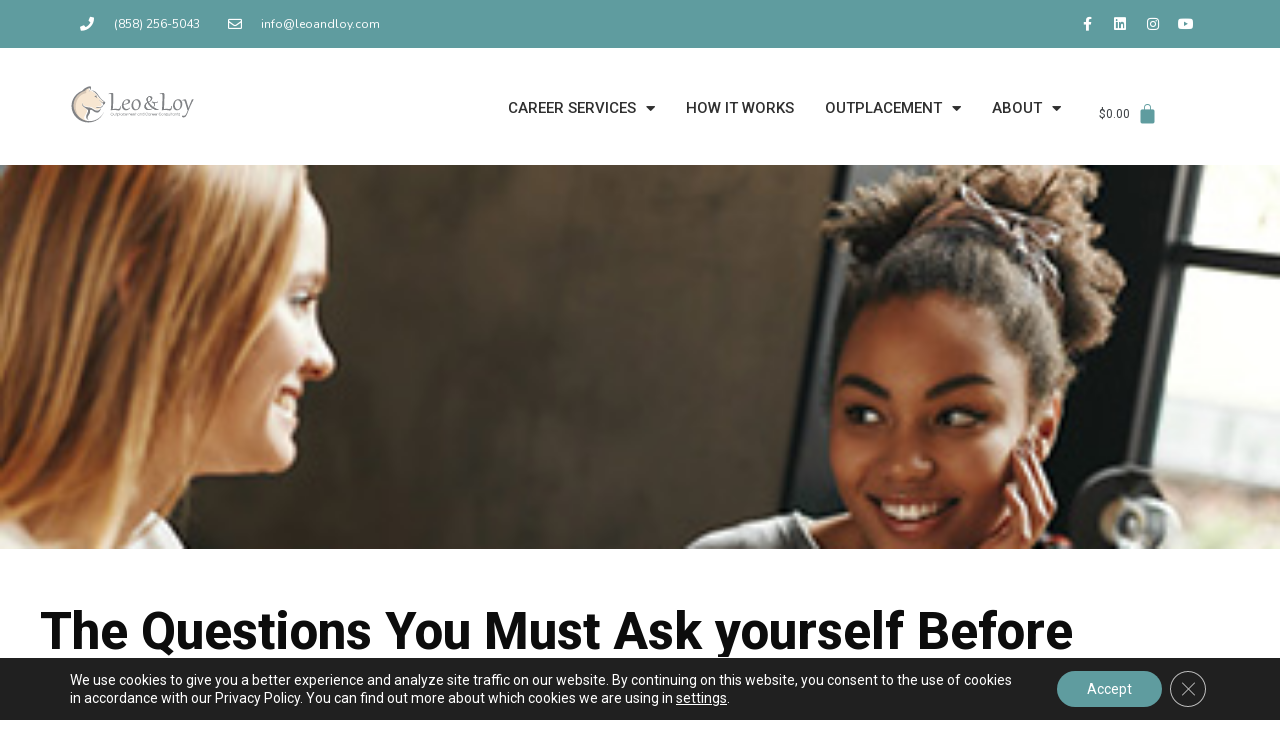

--- FILE ---
content_type: text/html; charset=UTF-8
request_url: https://leoandloy.com/blog/the-questions-you-must-ask-yourself-before-accepting-a-job-offer/
body_size: 38917
content:
<!DOCTYPE html>
<html lang="en" prefix="og: https://ogp.me/ns#">
<head>
<meta charset="UTF-8">
<meta name="viewport" content="width=device-width, initial-scale=1">
<link rel="profile" href="https://gmpg.org/xfn/11"> 
<link rel="preload" href="https://leoandloy.com/wp-content/astra-local-fonts/nunito/XRXI3I6Li01BKofiOc5wtlZ2di8HDLshdTQ3jw.woff2" as="font" type="font/woff2" crossorigin><link rel="preload" href="https://leoandloy.com/wp-content/astra-local-fonts/roboto/KFOlCnqEu92Fr1MmYUtfBBc4.woff2" as="font" type="font/woff2" crossorigin><link rel="preload" href="https://leoandloy.com/wp-content/astra-local-fonts/roboto-condensed/ieVi2ZhZI2eCN5jzbjEETS9weq8-32meGCQYbw.woff2" as="font" type="font/woff2" crossorigin>	<style>img:is([sizes="auto" i], [sizes^="auto," i]){contain-intrinsic-size:3000px 1500px}</style>

<title>The Questions You Must Ask Yourself Before Accepting A Job Offer | Leo &amp; Loy</title>
<meta name="description" content="The Basics For starters, make sure you and the employer are on the same page when it comes to the basics of the job and what success will look like."/>
<meta name="robots" content="follow, index, max-snippet:-1, max-video-preview:-1, max-image-preview:large"/>
<link rel="canonical" href="https://leoandloy.com/blog/the-questions-you-must-ask-yourself-before-accepting-a-job-offer/"/>
<meta property="og:locale" content="en_US"/>
<meta property="og:type" content="article"/>
<meta property="og:title" content="The Questions You Must Ask Yourself Before Accepting A Job Offer | Leo &amp; Loy"/>
<meta property="og:description" content="The Basics For starters, make sure you and the employer are on the same page when it comes to the basics of the job and what success will look like."/>
<meta property="og:url" content="https://leoandloy.com/blog/the-questions-you-must-ask-yourself-before-accepting-a-job-offer/"/>
<meta property="og:site_name" content="Leo &amp; Loy"/>
<meta property="article:publisher" content="https://www.facebook.com/LeoandLoy/"/>
<meta property="article:tag" content="#careercoach"/>
<meta property="article:tag" content="#careergrowth"/>
<meta property="article:tag" content="#jobsearch"/>
<meta property="article:tag" content="#resumewriter"/>
<meta property="article:section" content="Blog"/>
<meta property="og:updated_time" content="2021-06-24T14:58:16-07:00"/>
<meta property="og:image" content="https://leoandloy.com/wp-content/uploads/2020/11/Career-Consulting-home4.jpg"/>
<meta property="og:image:secure_url" content="https://leoandloy.com/wp-content/uploads/2020/11/Career-Consulting-home4.jpg"/>
<meta property="og:image:width" content="350"/>
<meta property="og:image:height" content="233"/>
<meta property="og:image:alt" content="Career Consulting Services"/>
<meta property="og:image:type" content="image/jpeg"/>
<meta property="article:published_time" content="2021-03-31T14:44:24-07:00"/>
<meta property="article:modified_time" content="2021-06-24T14:58:16-07:00"/>
<meta name="twitter:card" content="summary_large_image"/>
<meta name="twitter:title" content="The Questions You Must Ask Yourself Before Accepting A Job Offer | Leo &amp; Loy"/>
<meta name="twitter:description" content="The Basics For starters, make sure you and the employer are on the same page when it comes to the basics of the job and what success will look like."/>
<meta name="twitter:image" content="https://leoandloy.com/wp-content/uploads/2020/11/Career-Consulting-home4.jpg"/>
<meta name="twitter:label1" content="Written by"/>
<meta name="twitter:data1" content="keegan Leopold"/>
<meta name="twitter:label2" content="Time to read"/>
<meta name="twitter:data2" content="1 minute"/>
<script type="application/ld+json" class="rank-math-schema">{"@context":"https://schema.org","@graph":[{"@type":"Place","@id":"https://leoandloy.com/#place","geo":{"@type":"GeoCoordinates","latitude":"33.051834","longitude":" -117.262966"},"hasMap":"https://www.google.com/maps/search/?api=1&amp;query=33.051834, -117.262966","address":{"@type":"PostalAddress","streetAddress":"270 n. El Camino Real Suite 200","addressLocality":"San Diego","addressRegion":"California","postalCode":"92024","addressCountry":"USA"}},{"@type":["LocalBusiness","Organization"],"@id":"https://leoandloy.com/#organization","name":"Leo &amp; Loy, LLC","url":"https://leoandloy.com","sameAs":["https://www.facebook.com/LeoandLoy/"],"email":"info@leoandloy.com","address":{"@type":"PostalAddress","streetAddress":"270 n. El Camino Real Suite 200","addressLocality":"San Diego","addressRegion":"California","postalCode":"92024","addressCountry":"USA"},"logo":{"@type":"ImageObject","@id":"https://leoandloy.com/#logo","url":"https://leoandloy.com/wp-content/uploads/2020/10/cropped-logo-header-1.png","contentUrl":"https://leoandloy.com/wp-content/uploads/2020/10/cropped-logo-header-1.png","caption":"Leo &amp; Loy, LLC","inLanguage":"en","width":"360","height":"120"},"priceRange":"$80-$400","openingHours":["Monday,Tuesday,Wednesday,Thursday,Friday,Saturday,Sunday 09:00-17:00"],"location":{"@id":"https://leoandloy.com/#place"},"image":{"@id":"https://leoandloy.com/#logo"},"telephone":"858-256-5043"},{"@type":"WebSite","@id":"https://leoandloy.com/#website","url":"https://leoandloy.com","name":"Leo &amp; Loy, LLC","publisher":{"@id":"https://leoandloy.com/#organization"},"inLanguage":"en"},{"@type":"ImageObject","@id":"https://leoandloy.com/wp-content/uploads/2020/11/Career-Consulting-home4.jpg","url":"https://leoandloy.com/wp-content/uploads/2020/11/Career-Consulting-home4.jpg","width":"350","height":"233","caption":"Career Consulting Services","inLanguage":"en"},{"@type":"BreadcrumbList","@id":"https://leoandloy.com/blog/the-questions-you-must-ask-yourself-before-accepting-a-job-offer/#breadcrumb","itemListElement":[{"@type":"ListItem","position":"1","item":{"@id":"https://leoandloy.com","name":"Home"}},{"@type":"ListItem","position":"2","item":{"@id":"https://leoandloy.com/blog/category/blog/","name":"Blog"}},{"@type":"ListItem","position":"3","item":{"@id":"https://leoandloy.com/blog/the-questions-you-must-ask-yourself-before-accepting-a-job-offer/","name":"The Questions You Must Ask yourself Before Accepting A Job Offer"}}]},{"@type":"WebPage","@id":"https://leoandloy.com/blog/the-questions-you-must-ask-yourself-before-accepting-a-job-offer/#webpage","url":"https://leoandloy.com/blog/the-questions-you-must-ask-yourself-before-accepting-a-job-offer/","name":"The Questions You Must Ask Yourself Before Accepting A Job Offer | Leo &amp; Loy","datePublished":"2021-03-31T14:44:24-07:00","dateModified":"2021-06-24T14:58:16-07:00","isPartOf":{"@id":"https://leoandloy.com/#website"},"primaryImageOfPage":{"@id":"https://leoandloy.com/wp-content/uploads/2020/11/Career-Consulting-home4.jpg"},"inLanguage":"en","breadcrumb":{"@id":"https://leoandloy.com/blog/the-questions-you-must-ask-yourself-before-accepting-a-job-offer/#breadcrumb"}},{"@type":"Person","@id":"https://leoandloy.com/author/kmolloyadmin/","name":"keegan Leopold","url":"https://leoandloy.com/author/kmolloyadmin/","image":{"@type":"ImageObject","@id":"https://secure.gravatar.com/avatar/d082395cde22ce717b15567a2e2837e297f1b5bbd6a687cbc7beed9b9aef3993?s=96&amp;d=mm&amp;r=g","url":"https://secure.gravatar.com/avatar/d082395cde22ce717b15567a2e2837e297f1b5bbd6a687cbc7beed9b9aef3993?s=96&amp;d=mm&amp;r=g","caption":"keegan Leopold","inLanguage":"en"},"worksFor":{"@id":"https://leoandloy.com/#organization"}},{"@type":"BlogPosting","headline":"The Questions You Must Ask Yourself Before Accepting A Job Offer | Leo &amp; Loy","datePublished":"2021-03-31T14:44:24-07:00","dateModified":"2021-06-24T14:58:16-07:00","articleSection":"Blog","author":{"@id":"https://leoandloy.com/author/kmolloyadmin/","name":"keegan Leopold"},"publisher":{"@id":"https://leoandloy.com/#organization"},"description":"The Basics For starters, make sure you and the employer are on the same page when it comes to the basics of the job and what success will look like.","name":"The Questions You Must Ask Yourself Before Accepting A Job Offer | Leo &amp; Loy","@id":"https://leoandloy.com/blog/the-questions-you-must-ask-yourself-before-accepting-a-job-offer/#richSnippet","isPartOf":{"@id":"https://leoandloy.com/blog/the-questions-you-must-ask-yourself-before-accepting-a-job-offer/#webpage"},"image":{"@id":"https://leoandloy.com/wp-content/uploads/2020/11/Career-Consulting-home4.jpg"},"inLanguage":"en","mainEntityOfPage":{"@id":"https://leoandloy.com/blog/the-questions-you-must-ask-yourself-before-accepting-a-job-offer/#webpage"}}]}</script>

<link rel="alternate" type="application/rss+xml" title="Leo &amp; Loy &raquo; Feed" href="https://leoandloy.com/feed/"/>
<link rel="alternate" type="application/rss+xml" title="Leo &amp; Loy &raquo; Comments Feed" href="https://leoandloy.com/comments/feed/"/>
<link rel="alternate" type="application/rss+xml" title="Leo &amp; Loy &raquo; The Questions You Must Ask yourself Before Accepting A Job Offer Comments Feed" href="https://leoandloy.com/blog/the-questions-you-must-ask-yourself-before-accepting-a-job-offer/feed/"/>
<link rel='stylesheet' id='dashicons-css' href='https://leoandloy.com/wp-includes/css/dashicons.min.css?ver=6.8.1' media='all'/>
<link rel='stylesheet' id='thickbox-css' href='https://leoandloy.com/wp-includes/js/thickbox/thickbox.css?ver=6.8.1' media='all'/>
<link rel='stylesheet' id='astra-theme-css-css' href='https://leoandloy.com/wp-content/themes/astra/assets/css/minified/style.min.css?ver=4.11.0' media='all'/>
<style id='astra-theme-css-inline-css'>:root{--ast-post-nav-space:0;--ast-container-default-xlg-padding:3em;--ast-container-default-lg-padding:3em;--ast-container-default-slg-padding:2em;--ast-container-default-md-padding:3em;--ast-container-default-sm-padding:3em;--ast-container-default-xs-padding:2.4em;--ast-container-default-xxs-padding:1.8em;--ast-code-block-background:#EEEEEE;--ast-comment-inputs-background:#FAFAFA;--ast-normal-container-width:1200px;--ast-narrow-container-width:750px;--ast-blog-title-font-weight:normal;--ast-blog-meta-weight:inherit;--ast-global-color-primary:var(--ast-global-color-5);--ast-global-color-secondary:var(--ast-global-color-4);--ast-global-color-alternate-background:var(--ast-global-color-7);--ast-global-color-subtle-background:var(--ast-global-color-6);--ast-bg-style-guide:#F8FAFC;--ast-shadow-style-guide:0px 0px 4px 0 #00000057;--ast-global-dark-bg-style:#fff;--ast-global-dark-lfs:#fbfbfb;--ast-widget-bg-color:#fafafa;--ast-wc-container-head-bg-color:#fbfbfb;--ast-title-layout-bg:#eeeeee;--ast-search-border-color:#e7e7e7;--ast-lifter-hover-bg:#e6e6e6;--ast-gallery-block-color:#000;--srfm-color-input-label:var(--ast-global-color-2);}html{font-size:93.75%;}a{color:#5f9c9f;}a:hover,a:focus{color:#5f9c9f;}body,button,input,select,textarea,.ast-button,.ast-custom-button{font-family:'Nunito',sans-serif;font-weight:400;font-size:15px;font-size:1rem;}blockquote{color:#12161c;}p,.entry-content p{margin-bottom:1em;}h1,.entry-content h1,h2,.entry-content h2,h3,.entry-content h3,h4,.entry-content h4,h5,.entry-content h5,h6,.entry-content h6,.site-title,.site-title a{font-family:'Roboto Condensed',sans-serif;font-weight:700;line-height:1.2em;}.ast-site-identity .site-title a{color:var(--ast-global-color-2);}.site-title{font-size:20px;font-size:1.3333333333333rem;display:none;}header .custom-logo-link img{max-width:220px;width:220px;}.astra-logo-svg{width:220px;}.site-header .site-description{font-size:15px;font-size:1rem;display:none;}.entry-title{font-size:40px;font-size:2.6666666666667rem;}.archive .ast-article-post .ast-article-inner,.blog .ast-article-post .ast-article-inner,.archive .ast-article-post .ast-article-inner:hover,.blog .ast-article-post .ast-article-inner:hover{overflow:hidden;}h1,.entry-content h1{font-size:70px;font-size:4.6666666666667rem;font-weight:900;font-family:'Roboto',sans-serif;line-height:1.4em;}h2,.entry-content h2{font-size:40px;font-size:2.6666666666667rem;font-family:'Roboto Condensed',sans-serif;line-height:1.3em;}h3,.entry-content h3{font-size:24px;font-size:1.6rem;font-family:'Roboto Condensed',sans-serif;line-height:1.3em;}h4,.entry-content h4{font-size:20px;font-size:1.3333333333333rem;line-height:1.2em;font-family:'Roboto Condensed',sans-serif;}h5,.entry-content h5{font-size:18px;font-size:1.2rem;line-height:1.2em;font-family:'Roboto Condensed',sans-serif;}h6,.entry-content h6{font-size:14px;font-size:0.93333333333333rem;line-height:1.25em;font-family:'Roboto Condensed',sans-serif;}::selection{background-color:#5f9c9f;color:#000000;}body,h1,.entry-title a,.entry-content h1,h2,.entry-content h2,h3,.entry-content h3,h4,.entry-content h4,h5,.entry-content h5,h6,.entry-content h6{color:#5d6167;}.tagcloud a:hover,.tagcloud a:focus,.tagcloud a.current-item{color:#000000;border-color:#5f9c9f;background-color:#5f9c9f;}input:focus,input[type="text"]:focus,input[type="email"]:focus,input[type="url"]:focus,input[type="password"]:focus,input[type="reset"]:focus,input[type="search"]:focus,textarea:focus{border-color:#5f9c9f;}input[type="radio"]:checked,input[type=reset],input[type="checkbox"]:checked,input[type="checkbox"]:hover:checked,input[type="checkbox"]:focus:checked,input[type=range]::-webkit-slider-thumb{border-color:#5f9c9f;background-color:#5f9c9f;box-shadow:none;}.site-footer a:hover + .post-count,.site-footer a:focus + .post-count{background:#5f9c9f;border-color:#5f9c9f;}.single .nav-links .nav-previous,.single .nav-links .nav-next{color:#5f9c9f;}.entry-meta,.entry-meta *{line-height:1.45;color:#5f9c9f;}.entry-meta a:not(.ast-button):hover,.entry-meta a:not(.ast-button):hover *,.entry-meta a:not(.ast-button):focus,.entry-meta a:not(.ast-button):focus *,.page-links > .page-link,.page-links .page-link:hover,.post-navigation a:hover{color:#5f9c9f;}#cat option,.secondary .calendar_wrap thead a,.secondary .calendar_wrap thead a:visited{color:#5f9c9f;}.secondary .calendar_wrap #today,.ast-progress-val span{background:#5f9c9f;}.secondary a:hover + .post-count,.secondary a:focus + .post-count{background:#5f9c9f;border-color:#5f9c9f;}.calendar_wrap #today > a{color:#000000;}.page-links .page-link,.single .post-navigation a{color:#5f9c9f;}.ast-search-menu-icon .search-form button.search-submit{padding:0 4px;}.ast-search-menu-icon form.search-form{padding-right:0;}.ast-header-search .ast-search-menu-icon.ast-dropdown-active .search-form,.ast-header-search .ast-search-menu-icon.ast-dropdown-active .search-field:focus{transition:all 0.2s;}.search-form input.search-field:focus{outline:none;}.widget-title,.widget .wp-block-heading{font-size:21px;font-size:1.4rem;color:#5d6167;}.ast-search-menu-icon.slide-search a:focus-visible:focus-visible,.astra-search-icon:focus-visible,#close:focus-visible,a:focus-visible,.ast-menu-toggle:focus-visible,.site .skip-link:focus-visible,.wp-block-loginout input:focus-visible,.wp-block-search.wp-block-search__button-inside .wp-block-search__inside-wrapper,.ast-header-navigation-arrow:focus-visible,.woocommerce .wc-proceed-to-checkout > .checkout-button:focus-visible,.woocommerce .woocommerce-MyAccount-navigation ul li a:focus-visible,.ast-orders-table__row .ast-orders-table__cell:focus-visible,.woocommerce .woocommerce-order-details .order-again > .button:focus-visible,.woocommerce .woocommerce-message a.button.wc-forward:focus-visible,.woocommerce #minus_qty:focus-visible,.woocommerce #plus_qty:focus-visible,a#ast-apply-coupon:focus-visible,.woocommerce .woocommerce-info a:focus-visible,.woocommerce .astra-shop-summary-wrap a:focus-visible,.woocommerce a.wc-forward:focus-visible,#ast-apply-coupon:focus-visible,.woocommerce-js .woocommerce-mini-cart-item a.remove:focus-visible,#close:focus-visible,.button.search-submit:focus-visible,#search_submit:focus,.normal-search:focus-visible,.ast-header-account-wrap:focus-visible,.woocommerce .ast-on-card-button.ast-quick-view-trigger:focus{outline-style:dotted;outline-color:inherit;outline-width:thin;}input:focus,input[type="text"]:focus,input[type="email"]:focus,input[type="url"]:focus,input[type="password"]:focus,input[type="reset"]:focus,input[type="search"]:focus,input[type="number"]:focus,textarea:focus,.wp-block-search__input:focus,[data-section="section-header-mobile-trigger"] .ast-button-wrap .ast-mobile-menu-trigger-minimal:focus,.ast-mobile-popup-drawer.active .menu-toggle-close:focus,.woocommerce-ordering select.orderby:focus,#ast-scroll-top:focus,#coupon_code:focus,.woocommerce-page #comment:focus,.woocommerce #reviews #respond input#submit:focus,.woocommerce a.add_to_cart_button:focus,.woocommerce .button.single_add_to_cart_button:focus,.woocommerce .woocommerce-cart-form button:focus,.woocommerce .woocommerce-cart-form__cart-item .quantity .qty:focus,.woocommerce .woocommerce-billing-fields .woocommerce-billing-fields__field-wrapper .woocommerce-input-wrapper > .input-text:focus,.woocommerce #order_comments:focus,.woocommerce #place_order:focus,.woocommerce .woocommerce-address-fields .woocommerce-address-fields__field-wrapper .woocommerce-input-wrapper > .input-text:focus,.woocommerce .woocommerce-MyAccount-content form button:focus,.woocommerce .woocommerce-MyAccount-content .woocommerce-EditAccountForm .woocommerce-form-row .woocommerce-Input.input-text:focus,.woocommerce .ast-woocommerce-container .woocommerce-pagination ul.page-numbers li a:focus,body #content .woocommerce form .form-row .select2-container--default .select2-selection--single:focus,#ast-coupon-code:focus,.woocommerce.woocommerce-js .quantity input[type=number]:focus,.woocommerce-js .woocommerce-mini-cart-item .quantity input[type=number]:focus,.woocommerce p#ast-coupon-trigger:focus{border-style:dotted;border-color:inherit;border-width:thin;}input{outline:none;}.woocommerce-js input[type=text]:focus,.woocommerce-js input[type=email]:focus,.woocommerce-js textarea:focus,input[type=number]:focus,.comments-area textarea#comment:focus,.comments-area textarea#comment:active,.comments-area .ast-comment-formwrap input[type="text"]:focus,.comments-area .ast-comment-formwrap input[type="text"]:active{outline-style:unset;outline-color:inherit;outline-width:thin;}.main-header-menu .menu-link,.ast-header-custom-item a{color:#5d6167;}.main-header-menu .menu-item:hover > .menu-link,.main-header-menu .menu-item:hover > .ast-menu-toggle,.main-header-menu .ast-masthead-custom-menu-items a:hover,.main-header-menu .menu-item.focus > .menu-link,.main-header-menu .menu-item.focus > .ast-menu-toggle,.main-header-menu .current-menu-item > .menu-link,.main-header-menu .current-menu-ancestor > .menu-link,.main-header-menu .current-menu-item > .ast-menu-toggle,.main-header-menu .current-menu-ancestor > .ast-menu-toggle{color:#5f9c9f;}.header-main-layout-3 .ast-main-header-bar-alignment{margin-right:auto;}.header-main-layout-2 .site-header-section-left .ast-site-identity{text-align:left;}.ast-logo-title-inline .site-logo-img{padding-right:1em;}.site-logo-img img{transition:all 0.2s linear;}body .ast-oembed-container *{position:absolute;top:0;width:100%;height:100%;left:0;}body .wp-block-embed-pocket-casts .ast-oembed-container *{position:unset;}.ast-header-break-point .ast-mobile-menu-buttons-minimal.menu-toggle{background:transparent;color:#2a2a2a;}.ast-header-break-point .ast-mobile-menu-buttons-outline.menu-toggle{background:transparent;border:1px solid #2a2a2a;color:#2a2a2a;}.ast-header-break-point .ast-mobile-menu-buttons-fill.menu-toggle{background:#2a2a2a;color:#ffffff;}.ast-single-post-featured-section + article{margin-top:2em;}.site-content .ast-single-post-featured-section img{width:100%;overflow:hidden;object-fit:cover;}.site > .ast-single-related-posts-container{margin-top:0;}@media(min-width:922px){.ast-desktop .ast-container--narrow {max-width: var(--ast-narrow-container-width);margin: 0 auto;}}.ast-page-builder-template .hentry{margin:0;}.ast-page-builder-template .site-content > .ast-container{max-width:100%;padding:0;}.ast-page-builder-template .site .site-content #primary{padding:0;margin:0;}.ast-page-builder-template .no-results{text-align:center;margin:4em auto;}.ast-page-builder-template .ast-pagination{padding:2em;}.ast-page-builder-template .entry-header.ast-no-title.ast-no-thumbnail{margin-top:0;}.ast-page-builder-template .entry-header.ast-header-without-markup{margin-top:0;margin-bottom:0;}.ast-page-builder-template .entry-header.ast-no-title.ast-no-meta{margin-bottom:0;}.ast-page-builder-template.single .post-navigation{padding-bottom:2em;}.ast-page-builder-template.single-post .site-content > .ast-container{max-width:100%;}.ast-page-builder-template .entry-header{margin-top:2em;margin-left:auto;margin-right:auto;}.ast-single-post.ast-page-builder-template .site-main > article,.woocommerce.ast-page-builder-template .site-main{padding-top:2em;padding-left:20px;padding-right:20px;}.ast-page-builder-template .ast-archive-description{margin:2em auto 0;padding-left:20px;padding-right:20px;}.ast-page-builder-template .ast-row{margin-left:0;margin-right:0;}.single.ast-page-builder-template .entry-header + .entry-content,.single.ast-page-builder-template .ast-single-entry-banner + .site-content article .entry-content{margin-bottom:2em;}@media(min-width:921px){.ast-page-builder-template.archive.ast-right-sidebar .ast-row article,.ast-page-builder-template.archive.ast-left-sidebar .ast-row article {padding-left: 0;padding-right: 0;}}.ast-page-builder-template.ast-no-sidebar .entry-content .alignwide{margin-left:0;margin-right:0;}.ast-small-footer{color:#4e5768;}.ast-small-footer > .ast-footer-overlay{background-color:#f7f7f8;;}.ast-small-footer a{color:rgba(117,195,44,0.65);}.ast-small-footer a:hover{color:#75c32c;}.footer-adv .footer-adv-overlay{border-top-style:solid;border-top-color:#7a7a7a;}@media(max-width:420px){.single .nav-links .nav-previous,.single .nav-links .nav-next {width: 100%;text-align: center;}}.wp-block-buttons.aligncenter{justify-content:center;}.wp-block-buttons .wp-block-button.is-style-outline .wp-block-button__link.wp-element-button,.ast-outline-button,.wp-block-uagb-buttons-child .uagb-buttons-repeater.ast-outline-button{border-color:#5f9c9f;border-top-width:2px;border-right-width:2px;border-bottom-width:2px;border-left-width:2px;font-family:inherit;font-weight:600;font-size:12px;font-size:0.8rem;line-height:1em;border-top-left-radius:50px;border-top-right-radius:50px;border-bottom-right-radius:50px;border-bottom-left-radius:50px;}.wp-block-button.is-style-outline .wp-block-button__link:hover,.wp-block-buttons .wp-block-button.is-style-outline .wp-block-button__link:focus,.wp-block-buttons .wp-block-button.is-style-outline > .wp-block-button__link:not(.has-text-color):hover,.wp-block-buttons .wp-block-button.wp-block-button__link.is-style-outline:not(.has-text-color):hover,.ast-outline-button:hover,.ast-outline-button:focus,.wp-block-uagb-buttons-child .uagb-buttons-repeater.ast-outline-button:hover,.wp-block-uagb-buttons-child .uagb-buttons-repeater.ast-outline-button:focus{background-color:#548b8e;}.wp-block-button .wp-block-button__link.wp-element-button.is-style-outline:not(.has-background),.wp-block-button.is-style-outline>.wp-block-button__link.wp-element-button:not(.has-background),.ast-outline-button{background-color:#5f9c9f;}.entry-content[data-ast-blocks-layout] > figure{margin-bottom:1em;}.elementor-widget-container .elementor-loop-container .e-loop-item[data-elementor-type="loop-item"]{width:100%;}.review-rating{display:flex;align-items:center;order:2;}#page{display:flex;flex-direction:column;min-height:100vh;}.ast-404-layout-1 h1.page-title{color:var(--ast-global-color-2);}.single .post-navigation a{line-height:1em;height:inherit;}.error-404 .page-sub-title{font-size:1.5rem;font-weight:inherit;}.search .site-content .content-area .search-form{margin-bottom:0;}#page .site-content{flex-grow:1;}.widget{margin-bottom:1.25em;}#secondary li{line-height:1.5em;}#secondary .wp-block-group h2{margin-bottom:0.7em;}#secondary h2{font-size:1.7rem;}.ast-separate-container .ast-article-post,.ast-separate-container .ast-article-single,.ast-separate-container .comment-respond{padding:3em;}.ast-separate-container .ast-article-single .ast-article-single{padding:0;}.ast-article-single .wp-block-post-template-is-layout-grid{padding-left:0;}.ast-separate-container .comments-title,.ast-narrow-container .comments-title{padding:1.5em 2em;}.ast-page-builder-template .comment-form-textarea,.ast-comment-formwrap .ast-grid-common-col{padding:0;}.ast-comment-formwrap{padding:0;display:inline-flex;column-gap:20px;width:100%;margin-left:0;margin-right:0;}.comments-area textarea#comment:focus,.comments-area textarea#comment:active,.comments-area .ast-comment-formwrap input[type="text"]:focus,.comments-area .ast-comment-formwrap input[type="text"]:active{box-shadow:none;outline:none;}.archive.ast-page-builder-template .entry-header{margin-top:2em;}.ast-page-builder-template .ast-comment-formwrap{width:100%;}.entry-title{margin-bottom:0.5em;}.ast-archive-description p{font-size:inherit;font-weight:inherit;line-height:inherit;}.ast-separate-container .ast-comment-list li.depth-1,.hentry{margin-bottom:2em;}@media(min-width:921px){.ast-left-sidebar.ast-page-builder-template #secondary,.archive.ast-right-sidebar.ast-page-builder-template .site-main{padding-left:20px;padding-right:20px;}}@media(max-width:544px){.ast-comment-formwrap.ast-row{column-gap:10px;display:inline-block;}#ast-commentform .ast-grid-common-col{position:relative;width:100%;}}@media(min-width:1201px){.ast-separate-container .ast-article-post,.ast-separate-container .ast-article-single,.ast-separate-container .ast-author-box,.ast-separate-container .ast-404-layout-1,.ast-separate-container .no-results{padding:3em;}}@media(max-width:921px){.ast-separate-container #primary,.ast-separate-container #secondary{padding:1.5em 0;}#primary,#secondary{padding:1.5em 0;margin:0;}.ast-left-sidebar #content > .ast-container{display:flex;flex-direction:column-reverse;width:100%;}}@media(min-width:922px){.ast-separate-container.ast-right-sidebar #primary,.ast-separate-container.ast-left-sidebar #primary{border:0;}.search-no-results.ast-separate-container #primary{margin-bottom:4em;}}.elementor-widget-button .elementor-button{border-style:solid;text-decoration:none;border-top-width:0px;border-right-width:0px;border-left-width:0px;border-bottom-width:0px;}body .elementor-button.elementor-size-sm,body .elementor-button.elementor-size-xs,body .elementor-button.elementor-size-md,body .elementor-button.elementor-size-lg,body .elementor-button.elementor-size-xl,body .elementor-button{border-top-left-radius:50px;border-top-right-radius:50px;border-bottom-right-radius:50px;border-bottom-left-radius:50px;padding-top:16px;padding-right:32px;padding-bottom:16px;padding-left:32px;}.elementor-widget-button .elementor-button{border-color:#5f9c9f;background-color:#5f9c9f;}.elementor-widget-button .elementor-button:hover,.elementor-widget-button .elementor-button:focus{color:#ffffff;background-color:#548b8e;border-color:#548b8e;}.wp-block-button .wp-block-button__link ,.elementor-widget-button .elementor-button,.elementor-widget-button .elementor-button:visited{color:#ffffff;}.elementor-widget-button .elementor-button{font-weight:600;font-size:12px;font-size:0.8rem;line-height:1em;text-transform:uppercase;letter-spacing:2px;}body .elementor-button.elementor-size-sm,body .elementor-button.elementor-size-xs,body .elementor-button.elementor-size-md,body .elementor-button.elementor-size-lg,body .elementor-button.elementor-size-xl,body .elementor-button{font-size:12px;font-size:0.8rem;}.wp-block-button .wp-block-button__link:hover,.wp-block-button .wp-block-button__link:focus{color:#ffffff;background-color:#548b8e;border-color:#548b8e;}.elementor-widget-heading h1.elementor-heading-title{line-height:1.4em;}.elementor-widget-heading h2.elementor-heading-title{line-height:1.3em;}.elementor-widget-heading h3.elementor-heading-title{line-height:1.3em;}.elementor-widget-heading h4.elementor-heading-title{line-height:1.2em;}.elementor-widget-heading h5.elementor-heading-title{line-height:1.2em;}.elementor-widget-heading h6.elementor-heading-title{line-height:1.25em;}.wp-block-button .wp-block-button__link,.wp-block-search .wp-block-search__button,body .wp-block-file .wp-block-file__button{border-style:solid;border-top-width:0px;border-right-width:0px;border-left-width:0px;border-bottom-width:0px;border-color:#5f9c9f;background-color:#5f9c9f;color:#ffffff;font-family:inherit;font-weight:600;line-height:1em;text-transform:uppercase;letter-spacing:2px;font-size:12px;font-size:0.8rem;border-top-left-radius:50px;border-top-right-radius:50px;border-bottom-right-radius:50px;border-bottom-left-radius:50px;padding-top:16px;padding-right:32px;padding-bottom:16px;padding-left:32px;}.menu-toggle,button,.ast-button,.ast-custom-button,.button,input#submit,input[type="button"],input[type="submit"],input[type="reset"],form[CLASS*="wp-block-search__"].wp-block-search .wp-block-search__inside-wrapper .wp-block-search__button,body .wp-block-file .wp-block-file__button,.search .search-submit{border-style:solid;border-top-width:0px;border-right-width:0px;border-left-width:0px;border-bottom-width:0px;color:#ffffff;border-color:#5f9c9f;background-color:#5f9c9f;padding-top:16px;padding-right:32px;padding-bottom:16px;padding-left:32px;font-family:inherit;font-weight:600;font-size:12px;font-size:0.8rem;line-height:1em;text-transform:uppercase;letter-spacing:2px;border-top-left-radius:50px;border-top-right-radius:50px;border-bottom-right-radius:50px;border-bottom-left-radius:50px;}button:focus,.menu-toggle:hover,button:hover,.ast-button:hover,.ast-custom-button:hover .button:hover,.ast-custom-button:hover ,input[type=reset]:hover,input[type=reset]:focus,input#submit:hover,input#submit:focus,input[type="button"]:hover,input[type="button"]:focus,input[type="submit"]:hover,input[type="submit"]:focus,form[CLASS*="wp-block-search__"].wp-block-search .wp-block-search__inside-wrapper .wp-block-search__button:hover,form[CLASS*="wp-block-search__"].wp-block-search .wp-block-search__inside-wrapper .wp-block-search__button:focus,body .wp-block-file .wp-block-file__button:hover,body .wp-block-file .wp-block-file__button:focus{color:#ffffff;background-color:#548b8e;border-color:#548b8e;}form[CLASS*="wp-block-search__"].wp-block-search .wp-block-search__inside-wrapper .wp-block-search__button.has-icon{padding-top:calc(16px - 3px);padding-right:calc(32px - 3px);padding-bottom:calc(16px - 3px);padding-left:calc(32px - 3px);}@media(max-width:921px){.ast-mobile-header-stack .main-header-bar .ast-search-menu-icon{display:inline-block;}.ast-header-break-point.ast-header-custom-item-outside .ast-mobile-header-stack .main-header-bar .ast-search-icon{margin:0;}.ast-comment-avatar-wrap img{max-width:2.5em;}.ast-comment-meta{padding:0 1.8888em 1.3333em;}.ast-separate-container .ast-comment-list li.depth-1{padding:1.5em 2.14em;}.ast-separate-container .comment-respond{padding:2em 2.14em;}}@media(min-width:544px){.ast-container{max-width:100%;}}@media(max-width:544px){.ast-separate-container .ast-article-post,.ast-separate-container .ast-article-single,.ast-separate-container .comments-title,.ast-separate-container .ast-archive-description{padding:1.5em 1em;}.ast-separate-container #content .ast-container{padding-left:0.54em;padding-right:0.54em;}.ast-separate-container .ast-comment-list .bypostauthor{padding:.5em;}.ast-search-menu-icon.ast-dropdown-active .search-field{width:170px;}.site-branding img,.site-header .site-logo-img .custom-logo-link img{max-width:100%;}} #ast-mobile-header .ast-site-header-cart-li a{pointer-events:none;}@media(min-width:545px){.ast-page-builder-template .comments-area,.single.ast-page-builder-template .entry-header,.single.ast-page-builder-template .post-navigation,.single.ast-page-builder-template .ast-single-related-posts-container{max-width:1240px;margin-left:auto;margin-right:auto;}}@media(max-width:921px){.site-title{display:none;}.site-header .site-description{display:none;}h1,.entry-content h1{font-size:40px;}h2,.entry-content h2{font-size:32px;}h3,.entry-content h3{font-size:24px;}.astra-logo-svg{width:75px;}header .custom-logo-link img,.ast-header-break-point .site-logo-img .custom-mobile-logo-link img{max-width:75px;width:75px;}}@media(max-width:544px){.site-title{font-size:20px;font-size:1.3333333333333rem;display:none;}.site-header .site-description{display:none;}h1,.entry-content h1{font-size:28px;}h2,.entry-content h2{font-size:24px;}h3,.entry-content h3{font-size:20px;}header .custom-logo-link img,.ast-header-break-point .site-branding img,.ast-header-break-point .custom-logo-link img{max-width:50px;width:50px;}.astra-logo-svg{width:50px;}.ast-header-break-point .site-logo-img .custom-mobile-logo-link img{max-width:50px;}}@media(max-width:921px){html{font-size:85.5%;}}@media(max-width:544px){html{font-size:85.5%;}}@media(min-width:922px){.ast-container{max-width:1240px;}}@font-face{font-family:"Astra";src:url(https://leoandloy.com/wp-content/themes/astra/assets/fonts/astra.woff) format("woff"),url(https://leoandloy.com/wp-content/themes/astra/assets/fonts/astra.ttf) format("truetype"),url(https://leoandloy.com/wp-content/themes/astra/assets/fonts/astra.svg#astra) format("svg");font-weight:normal;font-style:normal;font-display:fallback;}@media(max-width:921px){.main-header-bar .main-header-bar-navigation{display:none;}}.ast-desktop .main-header-menu.submenu-with-border .sub-menu,.ast-desktop .main-header-menu.submenu-with-border .astra-full-megamenu-wrapper{border-color:rgba(244,244,244,0);}.ast-desktop .main-header-menu.submenu-with-border .sub-menu{border-top-width:-5px;border-style:solid;}.ast-desktop .main-header-menu.submenu-with-border .sub-menu .sub-menu{top:--5px;}.ast-desktop .main-header-menu.submenu-with-border .sub-menu .menu-link,.ast-desktop .main-header-menu.submenu-with-border .children .menu-link{border-bottom-width:0px;border-style:solid;border-color:#81d742;}@media(min-width:922px){.main-header-menu .sub-menu .menu-item.ast-left-align-sub-menu:hover > .sub-menu,.main-header-menu .sub-menu .menu-item.ast-left-align-sub-menu.focus > .sub-menu{margin-left:-0px;}}.ast-small-footer{border-top-style:solid;border-top-width:1px;border-top-color:#eaeaea;}.site .comments-area{padding-bottom:3em;}.ast-header-break-point.ast-header-custom-item-inside .main-header-bar .main-header-bar-navigation .ast-search-icon{display:none;}.ast-header-break-point.ast-header-custom-item-inside .main-header-bar .ast-search-menu-icon .search-form{padding:0;display:block;overflow:hidden;}.ast-header-break-point .ast-header-custom-item .widget:last-child{margin-bottom:1em;}.ast-header-custom-item .widget{margin:0.5em;display:inline-block;vertical-align:middle;}.ast-header-custom-item .widget p{margin-bottom:0;}.ast-header-custom-item .widget li{width:auto;}.ast-header-custom-item-inside .button-custom-menu-item .menu-link{display:none;}.ast-header-custom-item-inside.ast-header-break-point .button-custom-menu-item .ast-custom-button-link{display:none;}.ast-header-custom-item-inside.ast-header-break-point .button-custom-menu-item .menu-link{display:block;}.ast-header-break-point.ast-header-custom-item-outside .main-header-bar .ast-search-icon{margin-right:1em;}.ast-header-break-point.ast-header-custom-item-inside .main-header-bar .ast-search-menu-icon .search-field,.ast-header-break-point.ast-header-custom-item-inside .main-header-bar .ast-search-menu-icon.ast-inline-search .search-field{width:100%;padding-right:5.5em;}.ast-header-break-point.ast-header-custom-item-inside .main-header-bar .ast-search-menu-icon .search-submit{display:block;position:absolute;height:100%;top:0;right:0;padding:0 1em;border-radius:0;}.ast-header-break-point .ast-header-custom-item .ast-masthead-custom-menu-items{padding-left:20px;padding-right:20px;margin-bottom:1em;margin-top:1em;}.ast-header-custom-item-inside.ast-header-break-point .button-custom-menu-item{padding-left:0;padding-right:0;margin-top:0;margin-bottom:0;}.astra-icon-down_arrow::after{content:"\e900";font-family:Astra;}.astra-icon-close::after{content:"\e5cd";font-family:Astra;}.astra-icon-drag_handle::after{content:"\e25d";font-family:Astra;}.astra-icon-format_align_justify::after{content:"\e235";font-family:Astra;}.astra-icon-menu::after{content:"\e5d2";font-family:Astra;}.astra-icon-reorder::after{content:"\e8fe";font-family:Astra;}.astra-icon-search::after{content:"\e8b6";font-family:Astra;}.astra-icon-zoom_in::after{content:"\e56b";font-family:Astra;}.astra-icon-check-circle::after{content:"\e901";font-family:Astra;}.astra-icon-shopping-cart::after{content:"\f07a";font-family:Astra;}.astra-icon-shopping-bag::after{content:"\f290";font-family:Astra;}.astra-icon-shopping-basket::after{content:"\f291";font-family:Astra;}.astra-icon-circle-o::after{content:"\e903";font-family:Astra;}.astra-icon-certificate::after{content:"\e902";font-family:Astra;}.wp-block-file{display:flex;align-items:center;flex-wrap:wrap;justify-content:space-between;}.wp-block-pullquote{border:none;}.wp-block-pullquote blockquote::before{content:"\201D";font-family:"Helvetica",sans-serif;display:flex;transform:rotate( 180deg );font-size:6rem;font-style:normal;line-height:1;font-weight:bold;align-items:center;justify-content:center;}.has-text-align-right > blockquote::before{justify-content:flex-start;}.has-text-align-left > blockquote::before{justify-content:flex-end;}figure.wp-block-pullquote.is-style-solid-color blockquote{max-width:100%;text-align:inherit;}:root{--wp--custom--ast-default-block-top-padding:3em;--wp--custom--ast-default-block-right-padding:3em;--wp--custom--ast-default-block-bottom-padding:3em;--wp--custom--ast-default-block-left-padding:3em;--wp--custom--ast-container-width:1200px;--wp--custom--ast-content-width-size:1200px;--wp--custom--ast-wide-width-size:calc(1200px + var(--wp--custom--ast-default-block-left-padding) + var(--wp--custom--ast-default-block-right-padding));}.ast-narrow-container{--wp--custom--ast-content-width-size:750px;--wp--custom--ast-wide-width-size:750px;}@media(max-width:921px){:root {--wp--custom--ast-default-block-top-padding: 3em;--wp--custom--ast-default-block-right-padding: 2em;--wp--custom--ast-default-block-bottom-padding: 3em;--wp--custom--ast-default-block-left-padding: 2em;}}@media(max-width:544px){:root {--wp--custom--ast-default-block-top-padding: 3em;--wp--custom--ast-default-block-right-padding: 1.5em;--wp--custom--ast-default-block-bottom-padding: 3em;--wp--custom--ast-default-block-left-padding: 1.5em;}}.entry-content > .wp-block-group,.entry-content > .wp-block-cover,.entry-content > .wp-block-columns{padding-top:var(--wp--custom--ast-default-block-top-padding);padding-right:var(--wp--custom--ast-default-block-right-padding);padding-bottom:var(--wp--custom--ast-default-block-bottom-padding);padding-left:var(--wp--custom--ast-default-block-left-padding);}.ast-plain-container.ast-no-sidebar .entry-content > .alignfull,.ast-page-builder-template .ast-no-sidebar .entry-content > .alignfull{margin-left:calc( -50vw + 50%);margin-right:calc( -50vw + 50%);max-width:100vw;width:100vw;}.ast-plain-container.ast-no-sidebar .entry-content .alignfull .alignfull,.ast-page-builder-template.ast-no-sidebar .entry-content .alignfull .alignfull,.ast-plain-container.ast-no-sidebar .entry-content .alignfull .alignwide,.ast-page-builder-template.ast-no-sidebar .entry-content .alignfull .alignwide,.ast-plain-container.ast-no-sidebar .entry-content .alignwide .alignfull,.ast-page-builder-template.ast-no-sidebar .entry-content .alignwide .alignfull,.ast-plain-container.ast-no-sidebar .entry-content .alignwide .alignwide,.ast-page-builder-template.ast-no-sidebar .entry-content .alignwide .alignwide,.ast-plain-container.ast-no-sidebar .entry-content .wp-block-column .alignfull,.ast-page-builder-template.ast-no-sidebar .entry-content .wp-block-column .alignfull,.ast-plain-container.ast-no-sidebar .entry-content .wp-block-column .alignwide,.ast-page-builder-template.ast-no-sidebar .entry-content .wp-block-column .alignwide{margin-left:auto;margin-right:auto;width:100%;}[data-ast-blocks-layout] .wp-block-separator:not(.is-style-dots){height:0;}[data-ast-blocks-layout] .wp-block-separator{margin:20px auto;}[data-ast-blocks-layout] .wp-block-separator:not(.is-style-wide):not(.is-style-dots){max-width:100px;}[data-ast-blocks-layout] .wp-block-separator.has-background{padding:0;}.entry-content[data-ast-blocks-layout] > *{max-width:var(--wp--custom--ast-content-width-size);margin-left:auto;margin-right:auto;}.entry-content[data-ast-blocks-layout] > .alignwide{max-width:var(--wp--custom--ast-wide-width-size);}.entry-content[data-ast-blocks-layout] .alignfull{max-width:none;}.entry-content .wp-block-columns{margin-bottom:0;}blockquote{margin:1.5em;border-color:rgba(0,0,0,0.05);}.wp-block-quote:not(.has-text-align-right):not(.has-text-align-center){border-left:5px solid rgba(0,0,0,0.05);}.has-text-align-right > blockquote,blockquote.has-text-align-right{border-right:5px solid rgba(0,0,0,0.05);}.has-text-align-left > blockquote,blockquote.has-text-align-left{border-left:5px solid rgba(0,0,0,0.05);}.wp-block-site-tagline,.wp-block-latest-posts .read-more{margin-top:15px;}.wp-block-loginout p label{display:block;}.wp-block-loginout p:not(.login-remember):not(.login-submit) input{width:100%;}.wp-block-loginout input:focus{border-color:transparent;}.wp-block-loginout input:focus{outline:thin dotted;}.entry-content .wp-block-media-text .wp-block-media-text__content{padding:0 0 0 8%;}.entry-content .wp-block-media-text.has-media-on-the-right .wp-block-media-text__content{padding:0 8% 0 0;}.entry-content .wp-block-media-text.has-background .wp-block-media-text__content{padding:8%;}.entry-content .wp-block-cover:not([class*="background-color"]):not(.has-text-color.has-link-color) .wp-block-cover__inner-container,.entry-content .wp-block-cover:not([class*="background-color"]) .wp-block-cover-image-text,.entry-content .wp-block-cover:not([class*="background-color"]) .wp-block-cover-text,.entry-content .wp-block-cover-image:not([class*="background-color"]) .wp-block-cover__inner-container,.entry-content .wp-block-cover-image:not([class*="background-color"]) .wp-block-cover-image-text,.entry-content .wp-block-cover-image:not([class*="background-color"]) .wp-block-cover-text{color:var(--ast-global-color-primary,var(--ast-global-color-5));}.wp-block-loginout .login-remember input{width:1.1rem;height:1.1rem;margin:0 5px 4px 0;vertical-align:middle;}.wp-block-latest-posts > li > *:first-child,.wp-block-latest-posts:not(.is-grid) > li:first-child{margin-top:0;}.entry-content > .wp-block-buttons,.entry-content > .wp-block-uagb-buttons{margin-bottom:1.5em;}.wp-block-search__inside-wrapper .wp-block-search__input{padding:0 10px;color:var(--ast-global-color-3);background:var(--ast-global-color-primary,var(--ast-global-color-5));border-color:var(--ast-border-color);}.wp-block-latest-posts .read-more{margin-bottom:1.5em;}.wp-block-search__no-button .wp-block-search__inside-wrapper .wp-block-search__input{padding-top:5px;padding-bottom:5px;}.wp-block-latest-posts .wp-block-latest-posts__post-date,.wp-block-latest-posts .wp-block-latest-posts__post-author{font-size:1rem;}.wp-block-latest-posts > li > *,.wp-block-latest-posts:not(.is-grid) > li{margin-top:12px;margin-bottom:12px;}.ast-page-builder-template .entry-content[data-ast-blocks-layout] > *,.ast-page-builder-template .entry-content[data-ast-blocks-layout] > .alignfull:not(.wp-block-group):not(.uagb-is-root-container) > *{max-width:none;}.ast-page-builder-template .entry-content[data-ast-blocks-layout] > .alignwide:not(.uagb-is-root-container) > *{max-width:var(--wp--custom--ast-wide-width-size);}.ast-page-builder-template .entry-content[data-ast-blocks-layout] > .inherit-container-width > *,.ast-page-builder-template .entry-content[data-ast-blocks-layout] > *:not(.wp-block-group):not(.uagb-is-root-container) > *,.entry-content[data-ast-blocks-layout] > .wp-block-cover .wp-block-cover__inner-container{max-width:var(--wp--custom--ast-content-width-size);margin-left:auto;margin-right:auto;}.entry-content[data-ast-blocks-layout] .wp-block-cover:not(.alignleft):not(.alignright){width:auto;}@media(max-width:1200px){.ast-separate-container .entry-content > .alignfull,.ast-separate-container .entry-content[data-ast-blocks-layout] > .alignwide,.ast-plain-container .entry-content[data-ast-blocks-layout] > .alignwide,.ast-plain-container .entry-content .alignfull {margin-left: calc(-1 * min(var(--ast-container-default-xlg-padding),20px)) ;margin-right: calc(-1 * min(var(--ast-container-default-xlg-padding),20px));}}@media(min-width:1201px){.ast-separate-container .entry-content > .alignfull{margin-left:calc(-1 * var(--ast-container-default-xlg-padding) );margin-right:calc(-1 * var(--ast-container-default-xlg-padding) );}.ast-separate-container .entry-content[data-ast-blocks-layout] > .alignwide,.ast-plain-container .entry-content[data-ast-blocks-layout] > .alignwide {margin-left: calc(-1 * var(--wp--custom--ast-default-block-left-padding) );margin-right: calc(-1 * var(--wp--custom--ast-default-block-right-padding) );}}@media(min-width:921px){.ast-separate-container .entry-content .wp-block-group.alignwide:not(.inherit-container-width) > :where(:not(.alignleft):not(.alignright)),.ast-plain-container .entry-content .wp-block-group.alignwide:not(.inherit-container-width) > :where(:not(.alignleft):not(.alignright)){max-width:calc( var(--wp--custom--ast-content-width-size) + 80px );}.ast-plain-container.ast-right-sidebar .entry-content[data-ast-blocks-layout] .alignfull,.ast-plain-container.ast-left-sidebar .entry-content[data-ast-blocks-layout] .alignfull {margin-left: -60px;margin-right: -60px;}}@media(min-width:544px){.entry-content > .alignleft{margin-right:20px;}.entry-content > .alignright {margin-left: 20px;}}@media(max-width:544px){.wp-block-columns .wp-block-column:not(:last-child){margin-bottom:20px;}.wp-block-latest-posts{margin:0;}}@media(max-width:600px){.entry-content .wp-block-media-text .wp-block-media-text__content,.entry-content .wp-block-media-text.has-media-on-the-right .wp-block-media-text__content{padding:8% 0 0;}.entry-content .wp-block-media-text.has-background .wp-block-media-text__content {padding: 8%;}}.ast-page-builder-template .entry-header{padding-left:0;}.ast-narrow-container .site-content .wp-block-uagb-image--align-full .wp-block-uagb-image__figure{max-width:100%;margin-left:auto;margin-right:auto;}:root .has-ast-global-color-0-color{color:var(--ast-global-color-0);}:root .has-ast-global-color-0-background-color{background-color:var(--ast-global-color-0);}:root .wp-block-button .has-ast-global-color-0-color{color:var(--ast-global-color-0);}:root .wp-block-button .has-ast-global-color-0-background-color{background-color:var(--ast-global-color-0);}:root .has-ast-global-color-1-color{color:var(--ast-global-color-1);}:root .has-ast-global-color-1-background-color{background-color:var(--ast-global-color-1);}:root .wp-block-button .has-ast-global-color-1-color{color:var(--ast-global-color-1);}:root .wp-block-button .has-ast-global-color-1-background-color{background-color:var(--ast-global-color-1);}:root .has-ast-global-color-2-color{color:var(--ast-global-color-2);}:root .has-ast-global-color-2-background-color{background-color:var(--ast-global-color-2);}:root .wp-block-button .has-ast-global-color-2-color{color:var(--ast-global-color-2);}:root .wp-block-button .has-ast-global-color-2-background-color{background-color:var(--ast-global-color-2);}:root .has-ast-global-color-3-color{color:var(--ast-global-color-3);}:root .has-ast-global-color-3-background-color{background-color:var(--ast-global-color-3);}:root .wp-block-button .has-ast-global-color-3-color{color:var(--ast-global-color-3);}:root .wp-block-button .has-ast-global-color-3-background-color{background-color:var(--ast-global-color-3);}:root .has-ast-global-color-4-color{color:var(--ast-global-color-4);}:root .has-ast-global-color-4-background-color{background-color:var(--ast-global-color-4);}:root .wp-block-button .has-ast-global-color-4-color{color:var(--ast-global-color-4);}:root .wp-block-button .has-ast-global-color-4-background-color{background-color:var(--ast-global-color-4);}:root .has-ast-global-color-5-color{color:var(--ast-global-color-5);}:root .has-ast-global-color-5-background-color{background-color:var(--ast-global-color-5);}:root .wp-block-button .has-ast-global-color-5-color{color:var(--ast-global-color-5);}:root .wp-block-button .has-ast-global-color-5-background-color{background-color:var(--ast-global-color-5);}:root .has-ast-global-color-6-color{color:var(--ast-global-color-6);}:root .has-ast-global-color-6-background-color{background-color:var(--ast-global-color-6);}:root .wp-block-button .has-ast-global-color-6-color{color:var(--ast-global-color-6);}:root .wp-block-button .has-ast-global-color-6-background-color{background-color:var(--ast-global-color-6);}:root .has-ast-global-color-7-color{color:var(--ast-global-color-7);}:root .has-ast-global-color-7-background-color{background-color:var(--ast-global-color-7);}:root .wp-block-button .has-ast-global-color-7-color{color:var(--ast-global-color-7);}:root .wp-block-button .has-ast-global-color-7-background-color{background-color:var(--ast-global-color-7);}:root .has-ast-global-color-8-color{color:var(--ast-global-color-8);}:root .has-ast-global-color-8-background-color{background-color:var(--ast-global-color-8);}:root .wp-block-button .has-ast-global-color-8-color{color:var(--ast-global-color-8);}:root .wp-block-button .has-ast-global-color-8-background-color{background-color:var(--ast-global-color-8);}:root{--ast-global-color-0:#0170B9;--ast-global-color-1:#3a3a3a;--ast-global-color-2:#3a3a3a;--ast-global-color-3:#4B4F58;--ast-global-color-4:#F5F5F5;--ast-global-color-5:#FFFFFF;--ast-global-color-6:#E5E5E5;--ast-global-color-7:#424242;--ast-global-color-8:#000000;}:root{--ast-border-color:var(--ast-global-color-6);}.ast-single-entry-banner{-js-display:flex;display:flex;flex-direction:column;justify-content:center;text-align:center;position:relative;background:var(--ast-title-layout-bg);}.ast-single-entry-banner[data-banner-layout="layout-1"]{max-width:1200px;background:inherit;padding:20px 0;}.ast-single-entry-banner[data-banner-width-type="custom"]{margin:0 auto;width:100%;}.ast-single-entry-banner + .site-content .entry-header{margin-bottom:0;}.site .ast-author-avatar{--ast-author-avatar-size:;}a.ast-underline-text{text-decoration:underline;}.ast-container > .ast-terms-link{position:relative;display:block;}a.ast-button.ast-badge-tax{padding:4px 8px;border-radius:3px;font-size:inherit;}header.entry-header .entry-title{font-size:35px;font-size:2.3333333333333rem;}header.entry-header > *:not(:last-child){margin-bottom:10px;}@media(max-width:544px){header.entry-header .entry-title{font-size:20px;font-size:1.3333333333333rem;}}.ast-archive-entry-banner{-js-display:flex;display:flex;flex-direction:column;justify-content:center;text-align:center;position:relative;background:var(--ast-title-layout-bg);}.ast-archive-entry-banner[data-banner-width-type="custom"]{margin:0 auto;width:100%;}.ast-archive-entry-banner[data-banner-layout="layout-1"]{background:inherit;padding:20px 0;text-align:left;}body.archive .ast-archive-description{max-width:1200px;width:100%;text-align:left;padding-top:3em;padding-right:3em;padding-bottom:3em;padding-left:3em;}body.archive .ast-archive-description .ast-archive-title,body.archive .ast-archive-description .ast-archive-title *{font-size:40px;font-size:2.6666666666667rem;}body.archive .ast-archive-description > *:not(:last-child){margin-bottom:10px;}@media(max-width:921px){body.archive .ast-archive-description{text-align:left;}}@media(max-width:544px){body.archive .ast-archive-description{text-align:left;}}.ast-breadcrumbs .trail-browse,.ast-breadcrumbs .trail-items,.ast-breadcrumbs .trail-items li{display:inline-block;margin:0;padding:0;border:none;background:inherit;text-indent:0;text-decoration:none;}.ast-breadcrumbs .trail-browse{font-size:inherit;font-style:inherit;font-weight:inherit;color:inherit;}.ast-breadcrumbs .trail-items{list-style:none;}.trail-items li::after{padding:0 0.3em;content:"\00bb";}.trail-items li:last-of-type::after{display:none;}h1,.entry-content h1,h2,.entry-content h2,h3,.entry-content h3,h4,.entry-content h4,h5,.entry-content h5,h6,.entry-content h6{color:#2b2f38;}.elementor-posts-container [CLASS*="ast-width-"]{width:100%;}.elementor-template-full-width .ast-container{display:block;}.elementor-screen-only,.screen-reader-text,.screen-reader-text span,.ui-helper-hidden-accessible{top:0 !important;}@media(max-width:544px){.elementor-element .elementor-wc-products .woocommerce[class*="columns-"] ul.products li.product{width:auto;margin:0;}.elementor-element .woocommerce .woocommerce-result-count{float:none;}}.ast-header-break-point .main-header-bar{border-bottom-width:1px;}@media(min-width:922px){.main-header-bar{border-bottom-width:1px;}}.main-header-menu .menu-item, #astra-footer-menu .menu-item, .main-header-bar .ast-masthead-custom-menu-items{-js-display:flex;display:flex;-webkit-box-pack:center;-webkit-justify-content:center;-moz-box-pack:center;-ms-flex-pack:center;justify-content:center;-webkit-box-orient:vertical;-webkit-box-direction:normal;-webkit-flex-direction:column;-moz-box-orient:vertical;-moz-box-direction:normal;-ms-flex-direction:column;flex-direction:column;}.main-header-menu > .menu-item > .menu-link, #astra-footer-menu > .menu-item > .menu-link{height:100%;-webkit-box-align:center;-webkit-align-items:center;-moz-box-align:center;-ms-flex-align:center;align-items:center;-js-display:flex;display:flex;}.ast-primary-menu-disabled .main-header-bar .ast-masthead-custom-menu-items{flex:unset;}.header-main-layout-1 .ast-flex.main-header-container, .header-main-layout-3 .ast-flex.main-header-container{-webkit-align-content:center;-ms-flex-line-pack:center;align-content:center;-webkit-box-align:center;-webkit-align-items:center;-moz-box-align:center;-ms-flex-align:center;align-items:center;}.main-header-menu .sub-menu .menu-item.menu-item-has-children > .menu-link:after{position:absolute;right:1em;top:50%;transform:translate(0,-50%) rotate(270deg);}.ast-header-break-point .main-header-bar .main-header-bar-navigation .page_item_has_children > .ast-menu-toggle::before, .ast-header-break-point .main-header-bar .main-header-bar-navigation .menu-item-has-children > .ast-menu-toggle::before, .ast-mobile-popup-drawer .main-header-bar-navigation .menu-item-has-children>.ast-menu-toggle::before, .ast-header-break-point .ast-mobile-header-wrap .main-header-bar-navigation .menu-item-has-children > .ast-menu-toggle::before{font-weight:bold;content:"\e900";font-family:Astra;text-decoration:inherit;display:inline-block;}.ast-header-break-point .main-navigation ul.sub-menu .menu-item .menu-link:before{content:"\e900";font-family:Astra;font-size:.65em;text-decoration:inherit;display:inline-block;transform:translate(0, -2px) rotateZ(270deg);margin-right:5px;}.widget_search .search-form:after{font-family:Astra;font-size:1.2em;font-weight:normal;content:"\e8b6";position:absolute;top:50%;right:15px;transform:translate(0, -50%);}.astra-search-icon::before{content:"\e8b6";font-family:Astra;font-style:normal;font-weight:normal;text-decoration:inherit;text-align:center;-webkit-font-smoothing:antialiased;-moz-osx-font-smoothing:grayscale;z-index:3;}.main-header-bar .main-header-bar-navigation .page_item_has_children > a:after, .main-header-bar .main-header-bar-navigation .menu-item-has-children > a:after, .menu-item-has-children .ast-header-navigation-arrow:after{content:"\e900";display:inline-block;font-family:Astra;font-size:.6rem;font-weight:bold;text-rendering:auto;-webkit-font-smoothing:antialiased;-moz-osx-font-smoothing:grayscale;margin-left:10px;line-height:normal;}.menu-item-has-children .sub-menu .ast-header-navigation-arrow:after{margin-left:0;}.ast-mobile-popup-drawer .main-header-bar-navigation .ast-submenu-expanded>.ast-menu-toggle::before{transform:rotateX(180deg);}.ast-header-break-point .main-header-bar-navigation .menu-item-has-children > .menu-link:after{display:none;}@media(min-width:922px){.ast-builder-menu .main-navigation > ul > li:last-child a{margin-right:0;}}.ast-separate-container .ast-article-inner{background-color:transparent;background-image:none;}.ast-separate-container .ast-article-post{background-color:var(--ast-global-color-5);}@media(max-width:921px){.ast-separate-container .ast-article-post{background-color:var(--ast-global-color-5);}}@media(max-width:544px){.ast-separate-container .ast-article-post{background-color:var(--ast-global-color-5);}}.ast-separate-container .ast-article-single:not(.ast-related-post), .woocommerce.ast-separate-container .ast-woocommerce-container, .ast-separate-container .error-404, .ast-separate-container .no-results, .single.ast-separate-container .site-main .ast-author-meta, .ast-separate-container .related-posts-title-wrapper,.ast-separate-container .comments-count-wrapper, .ast-box-layout.ast-plain-container .site-content,.ast-padded-layout.ast-plain-container .site-content, .ast-separate-container .ast-archive-description, .ast-separate-container .comments-area .comment-respond, .ast-separate-container .comments-area .ast-comment-list li, .ast-separate-container .comments-area .comments-title{background-color:var(--ast-global-color-5);}@media(max-width:921px){.ast-separate-container .ast-article-single:not(.ast-related-post), .woocommerce.ast-separate-container .ast-woocommerce-container, .ast-separate-container .error-404, .ast-separate-container .no-results, .single.ast-separate-container .site-main .ast-author-meta, .ast-separate-container .related-posts-title-wrapper,.ast-separate-container .comments-count-wrapper, .ast-box-layout.ast-plain-container .site-content,.ast-padded-layout.ast-plain-container .site-content, .ast-separate-container .ast-archive-description{background-color:var(--ast-global-color-5);}}@media(max-width:544px){.ast-separate-container .ast-article-single:not(.ast-related-post), .woocommerce.ast-separate-container .ast-woocommerce-container, .ast-separate-container .error-404, .ast-separate-container .no-results, .single.ast-separate-container .site-main .ast-author-meta, .ast-separate-container .related-posts-title-wrapper,.ast-separate-container .comments-count-wrapper, .ast-box-layout.ast-plain-container .site-content,.ast-padded-layout.ast-plain-container .site-content, .ast-separate-container .ast-archive-description{background-color:var(--ast-global-color-5);}}.ast-separate-container.ast-two-container #secondary .widget{background-color:var(--ast-global-color-5);}@media(max-width:921px){.ast-separate-container.ast-two-container #secondary .widget{background-color:var(--ast-global-color-5);}}@media(max-width:544px){.ast-separate-container.ast-two-container #secondary .widget{background-color:var(--ast-global-color-5);}}:root{--e-global-color-astglobalcolor0:#0170B9;--e-global-color-astglobalcolor1:#3a3a3a;--e-global-color-astglobalcolor2:#3a3a3a;--e-global-color-astglobalcolor3:#4B4F58;--e-global-color-astglobalcolor4:#F5F5F5;--e-global-color-astglobalcolor5:#FFFFFF;--e-global-color-astglobalcolor6:#E5E5E5;--e-global-color-astglobalcolor7:#424242;--e-global-color-astglobalcolor8:#000000;}</style>
<link rel='stylesheet' id='astra-google-fonts-css' href='https://leoandloy.com/wp-content/astra-local-fonts/astra-local-fonts.css?ver=4.11.0' media='all'/>
<link rel='stylesheet' id='astra-menu-animation-css' href='https://leoandloy.com/wp-content/themes/astra/assets/css/minified/menu-animation.min.css?ver=4.11.0' media='all'/>
<link rel='stylesheet' id='premium-addons-css' href='https://leoandloy.com/wp-content/plugins/premium-addons-for-elementor/assets/frontend/min-css/premium-addons.min.css?ver=4.11.6' media='all'/>
<link rel='stylesheet' id='wp-block-library-css' href='https://leoandloy.com/wp-includes/css/dist/block-library/style.min.css?ver=6.8.1' media='all'/>
<style id='safe-svg-svg-icon-style-inline-css'>.safe-svg-cover{text-align:center}.safe-svg-cover .safe-svg-inside{display:inline-block;max-width:100%}.safe-svg-cover svg{height:100%;max-height:100%;max-width:100%;width:100%}</style>
<link rel='stylesheet' id='woolentor-block-common-css' href='https://leoandloy.com/wp-content/plugins/woolentor-addons/woolentor-blocks/assets/css/common-style.css?ver=3.1.4' media='all'/>
<link rel='stylesheet' id='woolentor-block-default-css' href='https://leoandloy.com/wp-content/plugins/woolentor-addons/woolentor-blocks/assets/css/style-index.css?ver=3.1.4' media='all'/>
<style id='global-styles-inline-css'>:root{--wp--preset--aspect-ratio--square:1;--wp--preset--aspect-ratio--4-3:4/3;--wp--preset--aspect-ratio--3-4:3/4;--wp--preset--aspect-ratio--3-2:3/2;--wp--preset--aspect-ratio--2-3:2/3;--wp--preset--aspect-ratio--16-9:16/9;--wp--preset--aspect-ratio--9-16:9/16;--wp--preset--color--black:#000000;--wp--preset--color--cyan-bluish-gray:#abb8c3;--wp--preset--color--white:#ffffff;--wp--preset--color--pale-pink:#f78da7;--wp--preset--color--vivid-red:#cf2e2e;--wp--preset--color--luminous-vivid-orange:#ff6900;--wp--preset--color--luminous-vivid-amber:#fcb900;--wp--preset--color--light-green-cyan:#7bdcb5;--wp--preset--color--vivid-green-cyan:#00d084;--wp--preset--color--pale-cyan-blue:#8ed1fc;--wp--preset--color--vivid-cyan-blue:#0693e3;--wp--preset--color--vivid-purple:#9b51e0;--wp--preset--color--ast-global-color-0:var(--ast-global-color-0);--wp--preset--color--ast-global-color-1:var(--ast-global-color-1);--wp--preset--color--ast-global-color-2:var(--ast-global-color-2);--wp--preset--color--ast-global-color-3:var(--ast-global-color-3);--wp--preset--color--ast-global-color-4:var(--ast-global-color-4);--wp--preset--color--ast-global-color-5:var(--ast-global-color-5);--wp--preset--color--ast-global-color-6:var(--ast-global-color-6);--wp--preset--color--ast-global-color-7:var(--ast-global-color-7);--wp--preset--color--ast-global-color-8:var(--ast-global-color-8);--wp--preset--gradient--vivid-cyan-blue-to-vivid-purple:linear-gradient(135deg,rgba(6,147,227,1) 0%,rgb(155,81,224) 100%);--wp--preset--gradient--light-green-cyan-to-vivid-green-cyan:linear-gradient(135deg,rgb(122,220,180) 0%,rgb(0,208,130) 100%);--wp--preset--gradient--luminous-vivid-amber-to-luminous-vivid-orange:linear-gradient(135deg,rgba(252,185,0,1) 0%,rgba(255,105,0,1) 100%);--wp--preset--gradient--luminous-vivid-orange-to-vivid-red:linear-gradient(135deg,rgba(255,105,0,1) 0%,rgb(207,46,46) 100%);--wp--preset--gradient--very-light-gray-to-cyan-bluish-gray:linear-gradient(135deg,rgb(238,238,238) 0%,rgb(169,184,195) 100%);--wp--preset--gradient--cool-to-warm-spectrum:linear-gradient(135deg,rgb(74,234,220) 0%,rgb(151,120,209) 20%,rgb(207,42,186) 40%,rgb(238,44,130) 60%,rgb(251,105,98) 80%,rgb(254,248,76) 100%);--wp--preset--gradient--blush-light-purple:linear-gradient(135deg,rgb(255,206,236) 0%,rgb(152,150,240) 100%);--wp--preset--gradient--blush-bordeaux:linear-gradient(135deg,rgb(254,205,165) 0%,rgb(254,45,45) 50%,rgb(107,0,62) 100%);--wp--preset--gradient--luminous-dusk:linear-gradient(135deg,rgb(255,203,112) 0%,rgb(199,81,192) 50%,rgb(65,88,208) 100%);--wp--preset--gradient--pale-ocean:linear-gradient(135deg,rgb(255,245,203) 0%,rgb(182,227,212) 50%,rgb(51,167,181) 100%);--wp--preset--gradient--electric-grass:linear-gradient(135deg,rgb(202,248,128) 0%,rgb(113,206,126) 100%);--wp--preset--gradient--midnight:linear-gradient(135deg,rgb(2,3,129) 0%,rgb(40,116,252) 100%);--wp--preset--font-size--small:13px;--wp--preset--font-size--medium:20px;--wp--preset--font-size--large:36px;--wp--preset--font-size--x-large:42px;--wp--preset--spacing--20:0.44rem;--wp--preset--spacing--30:0.67rem;--wp--preset--spacing--40:1rem;--wp--preset--spacing--50:1.5rem;--wp--preset--spacing--60:2.25rem;--wp--preset--spacing--70:3.38rem;--wp--preset--spacing--80:5.06rem;--wp--preset--shadow--natural:6px 6px 9px rgba(0, 0, 0, 0.2);--wp--preset--shadow--deep:12px 12px 50px rgba(0, 0, 0, 0.4);--wp--preset--shadow--sharp:6px 6px 0px rgba(0, 0, 0, 0.2);--wp--preset--shadow--outlined:6px 6px 0px -3px rgba(255, 255, 255, 1), 6px 6px rgba(0, 0, 0, 1);--wp--preset--shadow--crisp:6px 6px 0px rgba(0, 0, 0, 1);}:root{--wp--style--global--content-size:var(--wp--custom--ast-content-width-size);--wp--style--global--wide-size:var(--wp--custom--ast-wide-width-size);}:where(body){margin:0;}.wp-site-blocks > .alignleft{float:left;margin-right:2em;}.wp-site-blocks > .alignright{float:right;margin-left:2em;}.wp-site-blocks > .aligncenter{justify-content:center;margin-left:auto;margin-right:auto;}:where(.wp-site-blocks) > *{margin-block-start:24px;margin-block-end:0;}:where(.wp-site-blocks) > :first-child{margin-block-start:0;}:where(.wp-site-blocks) > :last-child{margin-block-end:0;}:root{--wp--style--block-gap:24px;}:root :where(.is-layout-flow) > :first-child{margin-block-start:0;}:root :where(.is-layout-flow) > :last-child{margin-block-end:0;}:root :where(.is-layout-flow) > *{margin-block-start:24px;margin-block-end:0;}:root :where(.is-layout-constrained) > :first-child{margin-block-start:0;}:root :where(.is-layout-constrained) > :last-child{margin-block-end:0;}:root :where(.is-layout-constrained) > *{margin-block-start:24px;margin-block-end:0;}:root :where(.is-layout-flex){gap:24px;}:root :where(.is-layout-grid){gap:24px;}.is-layout-flow > .alignleft{float:left;margin-inline-start:0;margin-inline-end:2em;}.is-layout-flow > .alignright{float:right;margin-inline-start:2em;margin-inline-end:0;}.is-layout-flow > .aligncenter{margin-left:auto !important;margin-right:auto !important;}.is-layout-constrained > .alignleft{float:left;margin-inline-start:0;margin-inline-end:2em;}.is-layout-constrained > .alignright{float:right;margin-inline-start:2em;margin-inline-end:0;}.is-layout-constrained > .aligncenter{margin-left:auto !important;margin-right:auto !important;}.is-layout-constrained > :where(:not(.alignleft):not(.alignright):not(.alignfull)){max-width:var(--wp--style--global--content-size);margin-left:auto !important;margin-right:auto !important;}.is-layout-constrained > .alignwide{max-width:var(--wp--style--global--wide-size);}body .is-layout-flex{display:flex;}.is-layout-flex{flex-wrap:wrap;align-items:center;}.is-layout-flex > :is(*, div){margin:0;}body .is-layout-grid{display:grid;}.is-layout-grid > :is(*, div){margin:0;}body{padding-top:0px;padding-right:0px;padding-bottom:0px;padding-left:0px;}a:where(:not(.wp-element-button)){text-decoration:none;}:root :where(.wp-element-button, .wp-block-button__link){background-color:#32373c;border-width:0;color:#fff;font-family:inherit;font-size:inherit;line-height:inherit;padding:calc(0.667em + 2px) calc(1.333em + 2px);text-decoration:none;}.has-black-color{color:var(--wp--preset--color--black) !important;}.has-cyan-bluish-gray-color{color:var(--wp--preset--color--cyan-bluish-gray) !important;}.has-white-color{color:var(--wp--preset--color--white) !important;}.has-pale-pink-color{color:var(--wp--preset--color--pale-pink) !important;}.has-vivid-red-color{color:var(--wp--preset--color--vivid-red) !important;}.has-luminous-vivid-orange-color{color:var(--wp--preset--color--luminous-vivid-orange) !important;}.has-luminous-vivid-amber-color{color:var(--wp--preset--color--luminous-vivid-amber) !important;}.has-light-green-cyan-color{color:var(--wp--preset--color--light-green-cyan) !important;}.has-vivid-green-cyan-color{color:var(--wp--preset--color--vivid-green-cyan) !important;}.has-pale-cyan-blue-color{color:var(--wp--preset--color--pale-cyan-blue) !important;}.has-vivid-cyan-blue-color{color:var(--wp--preset--color--vivid-cyan-blue) !important;}.has-vivid-purple-color{color:var(--wp--preset--color--vivid-purple) !important;}.has-ast-global-color-0-color{color:var(--wp--preset--color--ast-global-color-0) !important;}.has-ast-global-color-1-color{color:var(--wp--preset--color--ast-global-color-1) !important;}.has-ast-global-color-2-color{color:var(--wp--preset--color--ast-global-color-2) !important;}.has-ast-global-color-3-color{color:var(--wp--preset--color--ast-global-color-3) !important;}.has-ast-global-color-4-color{color:var(--wp--preset--color--ast-global-color-4) !important;}.has-ast-global-color-5-color{color:var(--wp--preset--color--ast-global-color-5) !important;}.has-ast-global-color-6-color{color:var(--wp--preset--color--ast-global-color-6) !important;}.has-ast-global-color-7-color{color:var(--wp--preset--color--ast-global-color-7) !important;}.has-ast-global-color-8-color{color:var(--wp--preset--color--ast-global-color-8) !important;}.has-black-background-color{background-color:var(--wp--preset--color--black) !important;}.has-cyan-bluish-gray-background-color{background-color:var(--wp--preset--color--cyan-bluish-gray) !important;}.has-white-background-color{background-color:var(--wp--preset--color--white) !important;}.has-pale-pink-background-color{background-color:var(--wp--preset--color--pale-pink) !important;}.has-vivid-red-background-color{background-color:var(--wp--preset--color--vivid-red) !important;}.has-luminous-vivid-orange-background-color{background-color:var(--wp--preset--color--luminous-vivid-orange) !important;}.has-luminous-vivid-amber-background-color{background-color:var(--wp--preset--color--luminous-vivid-amber) !important;}.has-light-green-cyan-background-color{background-color:var(--wp--preset--color--light-green-cyan) !important;}.has-vivid-green-cyan-background-color{background-color:var(--wp--preset--color--vivid-green-cyan) !important;}.has-pale-cyan-blue-background-color{background-color:var(--wp--preset--color--pale-cyan-blue) !important;}.has-vivid-cyan-blue-background-color{background-color:var(--wp--preset--color--vivid-cyan-blue) !important;}.has-vivid-purple-background-color{background-color:var(--wp--preset--color--vivid-purple) !important;}.has-ast-global-color-0-background-color{background-color:var(--wp--preset--color--ast-global-color-0) !important;}.has-ast-global-color-1-background-color{background-color:var(--wp--preset--color--ast-global-color-1) !important;}.has-ast-global-color-2-background-color{background-color:var(--wp--preset--color--ast-global-color-2) !important;}.has-ast-global-color-3-background-color{background-color:var(--wp--preset--color--ast-global-color-3) !important;}.has-ast-global-color-4-background-color{background-color:var(--wp--preset--color--ast-global-color-4) !important;}.has-ast-global-color-5-background-color{background-color:var(--wp--preset--color--ast-global-color-5) !important;}.has-ast-global-color-6-background-color{background-color:var(--wp--preset--color--ast-global-color-6) !important;}.has-ast-global-color-7-background-color{background-color:var(--wp--preset--color--ast-global-color-7) !important;}.has-ast-global-color-8-background-color{background-color:var(--wp--preset--color--ast-global-color-8) !important;}.has-black-border-color{border-color:var(--wp--preset--color--black) !important;}.has-cyan-bluish-gray-border-color{border-color:var(--wp--preset--color--cyan-bluish-gray) !important;}.has-white-border-color{border-color:var(--wp--preset--color--white) !important;}.has-pale-pink-border-color{border-color:var(--wp--preset--color--pale-pink) !important;}.has-vivid-red-border-color{border-color:var(--wp--preset--color--vivid-red) !important;}.has-luminous-vivid-orange-border-color{border-color:var(--wp--preset--color--luminous-vivid-orange) !important;}.has-luminous-vivid-amber-border-color{border-color:var(--wp--preset--color--luminous-vivid-amber) !important;}.has-light-green-cyan-border-color{border-color:var(--wp--preset--color--light-green-cyan) !important;}.has-vivid-green-cyan-border-color{border-color:var(--wp--preset--color--vivid-green-cyan) !important;}.has-pale-cyan-blue-border-color{border-color:var(--wp--preset--color--pale-cyan-blue) !important;}.has-vivid-cyan-blue-border-color{border-color:var(--wp--preset--color--vivid-cyan-blue) !important;}.has-vivid-purple-border-color{border-color:var(--wp--preset--color--vivid-purple) !important;}.has-ast-global-color-0-border-color{border-color:var(--wp--preset--color--ast-global-color-0) !important;}.has-ast-global-color-1-border-color{border-color:var(--wp--preset--color--ast-global-color-1) !important;}.has-ast-global-color-2-border-color{border-color:var(--wp--preset--color--ast-global-color-2) !important;}.has-ast-global-color-3-border-color{border-color:var(--wp--preset--color--ast-global-color-3) !important;}.has-ast-global-color-4-border-color{border-color:var(--wp--preset--color--ast-global-color-4) !important;}.has-ast-global-color-5-border-color{border-color:var(--wp--preset--color--ast-global-color-5) !important;}.has-ast-global-color-6-border-color{border-color:var(--wp--preset--color--ast-global-color-6) !important;}.has-ast-global-color-7-border-color{border-color:var(--wp--preset--color--ast-global-color-7) !important;}.has-ast-global-color-8-border-color{border-color:var(--wp--preset--color--ast-global-color-8) !important;}.has-vivid-cyan-blue-to-vivid-purple-gradient-background{background:var(--wp--preset--gradient--vivid-cyan-blue-to-vivid-purple) !important;}.has-light-green-cyan-to-vivid-green-cyan-gradient-background{background:var(--wp--preset--gradient--light-green-cyan-to-vivid-green-cyan) !important;}.has-luminous-vivid-amber-to-luminous-vivid-orange-gradient-background{background:var(--wp--preset--gradient--luminous-vivid-amber-to-luminous-vivid-orange) !important;}.has-luminous-vivid-orange-to-vivid-red-gradient-background{background:var(--wp--preset--gradient--luminous-vivid-orange-to-vivid-red) !important;}.has-very-light-gray-to-cyan-bluish-gray-gradient-background{background:var(--wp--preset--gradient--very-light-gray-to-cyan-bluish-gray) !important;}.has-cool-to-warm-spectrum-gradient-background{background:var(--wp--preset--gradient--cool-to-warm-spectrum) !important;}.has-blush-light-purple-gradient-background{background:var(--wp--preset--gradient--blush-light-purple) !important;}.has-blush-bordeaux-gradient-background{background:var(--wp--preset--gradient--blush-bordeaux) !important;}.has-luminous-dusk-gradient-background{background:var(--wp--preset--gradient--luminous-dusk) !important;}.has-pale-ocean-gradient-background{background:var(--wp--preset--gradient--pale-ocean) !important;}.has-electric-grass-gradient-background{background:var(--wp--preset--gradient--electric-grass) !important;}.has-midnight-gradient-background{background:var(--wp--preset--gradient--midnight) !important;}.has-small-font-size{font-size:var(--wp--preset--font-size--small) !important;}.has-medium-font-size{font-size:var(--wp--preset--font-size--medium) !important;}.has-large-font-size{font-size:var(--wp--preset--font-size--large) !important;}.has-x-large-font-size{font-size:var(--wp--preset--font-size--x-large) !important;}:root :where(.wp-block-pullquote){font-size:1.5em;line-height:1.6;}</style>
<link rel='stylesheet' id='contact-form-7-css' href='https://leoandloy.com/wp-content/plugins/contact-form-7/includes/css/styles.css?ver=5.9.6' media='all'/>
<link rel='stylesheet' id='astra-contact-form-7-css' href='https://leoandloy.com/wp-content/themes/astra/assets/css/minified/compatibility/contact-form-7-main.min.css?ver=4.11.0' media='all'/>
<link rel='stylesheet' id='eh-style-css' href='https://leoandloy.com/wp-content/plugins/payment-gateway-stripe-and-woocommerce-integration/assets/css/eh-style.css?ver=4.0.4' media='all'/>
<link rel='stylesheet' id='woocommerce-layout-css' href='https://leoandloy.com/wp-content/themes/astra/assets/css/minified/compatibility/woocommerce/woocommerce-layout.min.css?ver=4.11.0' media='all'/>
<link rel='stylesheet' id='woocommerce-smallscreen-css' href='https://leoandloy.com/wp-content/themes/astra/assets/css/minified/compatibility/woocommerce/woocommerce-smallscreen.min.css?ver=4.11.0' media='only screen and (max-width: 921px)'/>
<link rel='stylesheet' id='woocommerce-general-css' href='https://leoandloy.com/wp-content/themes/astra/assets/css/minified/compatibility/woocommerce/woocommerce.min.css?ver=4.11.0' media='all'/>
<style id='woocommerce-general-inline-css'>.woocommerce .woocommerce-result-count, .woocommerce-page .woocommerce-result-count{float:left;}
.woocommerce .woocommerce-ordering{float:right;margin-bottom:2.5em;}
.woocommerce-js a.button, .woocommerce button.button, .woocommerce input.button, .woocommerce #respond input#submit{font-size:100%;line-height:1;text-decoration:none;overflow:visible;padding:0.5em 0.75em;font-weight:700;border-radius:3px;color:$secondarytext;background-color:$secondary;border:0;}
.woocommerce-js a.button:hover, .woocommerce button.button:hover, .woocommerce input.button:hover, .woocommerce #respond input#submit:hover{background-color:#dad8da;background-image:none;color:#515151;}
#customer_details h3:not(.elementor-widget-woocommerce-checkout-page h3){font-size:1.2rem;padding:20px 0 14px;margin:0 0 20px;border-bottom:1px solid var(--ast-border-color);font-weight:700;}form #order_review_heading:not(.elementor-widget-woocommerce-checkout-page #order_review_heading){border-width:2px 2px 0 2px;border-style:solid;font-size:1.2rem;margin:0;padding:1.5em 1.5em 1em;border-color:var(--ast-border-color);font-weight:700;}.woocommerce-Address h3, .cart-collaterals h2{font-size:1.2rem;padding:.7em 1em;}.woocommerce-cart .cart-collaterals .cart_totals>h2{font-weight:700;}form #order_review:not(.elementor-widget-woocommerce-checkout-page #order_review){padding:0 2em;border-width:0 2px 2px;border-style:solid;border-color:var(--ast-border-color);}ul#shipping_method li:not(.elementor-widget-woocommerce-cart #shipping_method li){margin:0;padding:0.25em 0 0.25em 22px;text-indent:-22px;list-style:none outside;}.woocommerce span.onsale, .wc-block-grid__product .wc-block-grid__product-onsale{background-color:#5f9c9f;color:#000000;}.woocommerce-message, .woocommerce-info{border-top-color:#5f9c9f;}.woocommerce-message::before,.woocommerce-info::before{color:#5f9c9f;}.woocommerce ul.products li.product .price, .woocommerce div.product p.price, .woocommerce div.product span.price, .widget_layered_nav_filters ul li.chosen a, .woocommerce-page ul.products li.product .ast-woo-product-category, .wc-layered-nav-rating a{color:#5d6167;}.woocommerce nav.woocommerce-pagination ul,.woocommerce nav.woocommerce-pagination ul li{border-color:#5f9c9f;}.woocommerce nav.woocommerce-pagination ul li a:focus, .woocommerce nav.woocommerce-pagination ul li a:hover, .woocommerce nav.woocommerce-pagination ul li span.current{background:#5f9c9f;color:#ffffff;}.woocommerce-MyAccount-navigation-link.is-active a{color:#5f9c9f;}.woocommerce .widget_price_filter .ui-slider .ui-slider-range, .woocommerce .widget_price_filter .ui-slider .ui-slider-handle{background-color:#5f9c9f;}.woocommerce .star-rating, .woocommerce .comment-form-rating .stars a, .woocommerce .star-rating::before{color:var(--ast-global-color-3);}.woocommerce div.product .woocommerce-tabs ul.tabs li.active:before,  .woocommerce div.ast-product-tabs-layout-vertical .woocommerce-tabs ul.tabs li:hover::before{background:#5f9c9f;}.ast-site-header-cart a{color:#5d6167;}.ast-site-header-cart a:focus, .ast-site-header-cart a:hover, .ast-site-header-cart .current-menu-item a{color:#5f9c9f;}.ast-cart-menu-wrap .count, .ast-cart-menu-wrap .count:after{border-color:#5f9c9f;color:#5f9c9f;}.ast-cart-menu-wrap:hover .count{color:#000000;background-color:#5f9c9f;}.ast-site-header-cart .widget_shopping_cart .total .woocommerce-Price-amount{color:#5f9c9f;}.woocommerce a.remove:hover, .ast-woocommerce-cart-menu .main-header-menu .woocommerce-custom-menu-item .menu-item:hover > .menu-link.remove:hover{color:#5f9c9f;border-color:#5f9c9f;background-color:#ffffff;}.ast-site-header-cart .widget_shopping_cart .buttons .button.checkout, .woocommerce .widget_shopping_cart .woocommerce-mini-cart__buttons .checkout.wc-forward{color:#ffffff;border-color:#548b8e;background-color:#548b8e;}.site-header .ast-site-header-cart-data .button.wc-forward, .site-header .ast-site-header-cart-data .button.wc-forward:hover{color:#ffffff;}.below-header-user-select .ast-site-header-cart .widget, .ast-above-header-section .ast-site-header-cart .widget a, .below-header-user-select .ast-site-header-cart .widget_shopping_cart a{color:#5d6167;}.below-header-user-select .ast-site-header-cart .widget_shopping_cart a:hover, .ast-above-header-section .ast-site-header-cart .widget_shopping_cart a:hover, .below-header-user-select .ast-site-header-cart .widget_shopping_cart a.remove:hover, .ast-above-header-section .ast-site-header-cart .widget_shopping_cart a.remove:hover{color:#5f9c9f;}.woocommerce .woocommerce-cart-form button[name="update_cart"]:disabled{color:#ffffff;}.woocommerce #content table.cart .button[name="apply_coupon"], .woocommerce-page #content table.cart .button[name="apply_coupon"]{padding:10px 40px;}.woocommerce table.cart td.actions .button, .woocommerce #content table.cart td.actions .button, .woocommerce-page table.cart td.actions .button, .woocommerce-page #content table.cart td.actions .button{line-height:1;border-width:1px;border-style:solid;}.woocommerce ul.products li.product .button, .woocommerce-page ul.products li.product .button{line-height:1.3;}.woocommerce-js a.button, .woocommerce button.button, .woocommerce .woocommerce-message a.button, .woocommerce #respond input#submit.alt, .woocommerce-js a.button.alt, .woocommerce button.button.alt, .woocommerce input.button.alt, .woocommerce input.button,.woocommerce input.button:disabled, .woocommerce input.button:disabled[disabled], .woocommerce input.button:disabled:hover, .woocommerce input.button:disabled[disabled]:hover, .woocommerce #respond input#submit, .woocommerce button.button.alt.disabled, .wc-block-grid__products .wc-block-grid__product .wp-block-button__link, .wc-block-grid__product-onsale{color:#ffffff;border-color:#5f9c9f;background-color:#5f9c9f;}.woocommerce-js a.button:hover, .woocommerce button.button:hover, .woocommerce .woocommerce-message a.button:hover,.woocommerce #respond input#submit:hover,.woocommerce #respond input#submit.alt:hover, .woocommerce-js a.button.alt:hover, .woocommerce button.button.alt:hover, .woocommerce input.button.alt:hover, .woocommerce input.button:hover, .woocommerce button.button.alt.disabled:hover, .wc-block-grid__products .wc-block-grid__product .wp-block-button__link:hover{color:#ffffff;border-color:#548b8e;background-color:#548b8e;}.woocommerce-js a.button, .woocommerce button.button, .woocommerce .woocommerce-message a.button, .woocommerce #respond input#submit.alt, .woocommerce-js a.button.alt, .woocommerce button.button.alt, .woocommerce input.button.alt, .woocommerce input.button,.woocommerce-cart table.cart td.actions .button, .woocommerce form.checkout_coupon .button, .woocommerce #respond input#submit, .wc-block-grid__products .wc-block-grid__product .wp-block-button__link{border-top-left-radius:50px;border-top-right-radius:50px;border-bottom-right-radius:50px;border-bottom-left-radius:50px;padding-top:16px;padding-right:32px;padding-bottom:16px;padding-left:32px;}.woocommerce ul.products li.product a, .woocommerce-js a.button:hover, .woocommerce button.button:hover, .woocommerce input.button:hover, .woocommerce #respond input#submit:hover{text-decoration:none;}.woocommerce .up-sells h2, .woocommerce .related.products h2, .woocommerce .woocommerce-tabs h2{font-size:1.5rem;}.woocommerce h2, .woocommerce-account h2{font-size:1.625rem;}.woocommerce ul.product-categories > li ul li:before{content:"\e900";padding:0 5px 0 5px;display:inline-block;font-family:Astra;transform:rotate(-90deg);font-size:0.7rem;}.ast-site-header-cart i.astra-icon:before{font-family:Astra;}.ast-icon-shopping-cart:before{content:"\f07a";}.ast-icon-shopping-bag:before{content:"\f290";}.ast-icon-shopping-basket:before{content:"\f291";}.ast-icon-shopping-cart svg{height:.82em;}.ast-icon-shopping-bag svg{height:1em;width:1em;}.ast-icon-shopping-basket svg{height:1.15em;width:1.2em;}.ast-site-header-cart.ast-menu-cart-outline .ast-addon-cart-wrap, .ast-site-header-cart.ast-menu-cart-fill .ast-addon-cart-wrap{line-height:1;}.ast-site-header-cart.ast-menu-cart-fill i.astra-icon{font-size:1.1em;}li.woocommerce-custom-menu-item .ast-site-header-cart i.astra-icon:after{padding-left:2px;}.ast-hfb-header .ast-addon-cart-wrap{padding:0.4em;}.ast-header-break-point.ast-header-custom-item-outside .ast-woo-header-cart-info-wrap{display:none;}.ast-site-header-cart i.astra-icon:after{background:#5f9c9f;}.ast-separate-container .ast-woocommerce-container{padding:3em;}@media(min-width:545px) and (max-width:921px){.woocommerce.tablet-columns-6 ul.products li.product, .woocommerce-page.tablet-columns-6 ul.products li.product{width:calc(16.66% - 16.66px);}.woocommerce.tablet-columns-5 ul.products li.product, .woocommerce-page.tablet-columns-5 ul.products li.product{width:calc(20% - 16px);}.woocommerce.tablet-columns-4 ul.products li.product, .woocommerce-page.tablet-columns-4 ul.products li.product{width:calc(25% - 15px);}.woocommerce.tablet-columns-3 ul.products li.product, .woocommerce-page.tablet-columns-3 ul.products li.product{width:calc(33.33% - 14px);}.woocommerce.tablet-columns-2 ul.products li.product, .woocommerce-page.tablet-columns-2 ul.products li.product{width:calc(50% - 10px);}.woocommerce.tablet-columns-1 ul.products li.product, .woocommerce-page.tablet-columns-1 ul.products li.product{width:100%;}.woocommerce div.product .related.products ul.products li.product{width:calc(33.33% - 14px);}}@media(min-width:545px) and (max-width:921px){.woocommerce[class*="columns-"].columns-3 > ul.products li.product, .woocommerce[class*="columns-"].columns-4 > ul.products li.product, .woocommerce[class*="columns-"].columns-5 > ul.products li.product, .woocommerce[class*="columns-"].columns-6 > ul.products li.product{width:calc(33.33% - 14px);margin-right:20px;}.woocommerce[class*="columns-"].columns-3 > ul.products li.product:nth-child(3n), .woocommerce[class*="columns-"].columns-4 > ul.products li.product:nth-child(3n), .woocommerce[class*="columns-"].columns-5 > ul.products li.product:nth-child(3n), .woocommerce[class*="columns-"].columns-6 > ul.products li.product:nth-child(3n){margin-right:0;clear:right;}.woocommerce[class*="columns-"].columns-3 > ul.products li.product:nth-child(3n+1), .woocommerce[class*="columns-"].columns-4 > ul.products li.product:nth-child(3n+1), .woocommerce[class*="columns-"].columns-5 > ul.products li.product:nth-child(3n+1), .woocommerce[class*="columns-"].columns-6 > ul.products li.product:nth-child(3n+1){clear:left;}.woocommerce[class*="columns-"] ul.products li.product:nth-child(n), .woocommerce-page[class*="columns-"] ul.products li.product:nth-child(n){margin-right:20px;clear:none;}.woocommerce.tablet-columns-2 ul.products li.product:nth-child(2n), .woocommerce-page.tablet-columns-2 ul.products li.product:nth-child(2n), .woocommerce.tablet-columns-3 ul.products li.product:nth-child(3n), .woocommerce-page.tablet-columns-3 ul.products li.product:nth-child(3n), .woocommerce.tablet-columns-4 ul.products li.product:nth-child(4n), .woocommerce-page.tablet-columns-4 ul.products li.product:nth-child(4n), .woocommerce.tablet-columns-5 ul.products li.product:nth-child(5n), .woocommerce-page.tablet-columns-5 ul.products li.product:nth-child(5n), .woocommerce.tablet-columns-6 ul.products li.product:nth-child(6n), .woocommerce-page.tablet-columns-6 ul.products li.product:nth-child(6n){margin-right:0;clear:right;}.woocommerce.tablet-columns-2 ul.products li.product:nth-child(2n+1), .woocommerce-page.tablet-columns-2 ul.products li.product:nth-child(2n+1), .woocommerce.tablet-columns-3 ul.products li.product:nth-child(3n+1), .woocommerce-page.tablet-columns-3 ul.products li.product:nth-child(3n+1), .woocommerce.tablet-columns-4 ul.products li.product:nth-child(4n+1), .woocommerce-page.tablet-columns-4 ul.products li.product:nth-child(4n+1), .woocommerce.tablet-columns-5 ul.products li.product:nth-child(5n+1), .woocommerce-page.tablet-columns-5 ul.products li.product:nth-child(5n+1), .woocommerce.tablet-columns-6 ul.products li.product:nth-child(6n+1), .woocommerce-page.tablet-columns-6 ul.products li.product:nth-child(6n+1){clear:left;}.woocommerce div.product .related.products ul.products li.product:nth-child(3n), .woocommerce-page.tablet-columns-1 .site-main ul.products li.product{margin-right:0;clear:right;}.woocommerce div.product .related.products ul.products li.product:nth-child(3n+1){clear:left;}}@media(min-width:922px){.woocommerce form.checkout_coupon{width:50%;}.woocommerce #reviews #comments{float:left;}.woocommerce #reviews #review_form_wrapper{float:right;}}@media(max-width:921px){.ast-header-break-point.ast-woocommerce-cart-menu .header-main-layout-1.ast-mobile-header-stack.ast-no-menu-items .ast-site-header-cart, .ast-header-break-point.ast-woocommerce-cart-menu .header-main-layout-3.ast-mobile-header-stack.ast-no-menu-items .ast-site-header-cart{padding-right:0;padding-left:0;}.ast-header-break-point.ast-woocommerce-cart-menu .header-main-layout-1.ast-mobile-header-stack .main-header-bar{text-align:center;}.ast-header-break-point.ast-woocommerce-cart-menu .header-main-layout-1.ast-mobile-header-stack .ast-site-header-cart, .ast-header-break-point.ast-woocommerce-cart-menu .header-main-layout-1.ast-mobile-header-stack .ast-mobile-menu-buttons{display:inline-block;}.ast-header-break-point.ast-woocommerce-cart-menu .header-main-layout-2.ast-mobile-header-inline .site-branding{flex:auto;}.ast-header-break-point.ast-woocommerce-cart-menu .header-main-layout-3.ast-mobile-header-stack .site-branding{flex:0 0 100%;}.ast-header-break-point.ast-woocommerce-cart-menu .header-main-layout-3.ast-mobile-header-stack .main-header-container{display:flex;justify-content:center;}.woocommerce-cart .woocommerce-shipping-calculator .button{width:100%;}.woocommerce div.product div.images, .woocommerce div.product div.summary, .woocommerce #content div.product div.images, .woocommerce #content div.product div.summary, .woocommerce-page div.product div.images, .woocommerce-page div.product div.summary, .woocommerce-page #content div.product div.images, .woocommerce-page #content div.product div.summary{float:none;width:100%;}.woocommerce-cart table.cart td.actions .ast-return-to-shop{display:block;text-align:center;margin-top:1em;}}@media(max-width:544px){.ast-separate-container .ast-woocommerce-container{padding:.54em 1em 1.33333em;}.woocommerce-message, .woocommerce-error, .woocommerce-info{display:flex;flex-wrap:wrap;}.woocommerce-message a.button, .woocommerce-error a.button, .woocommerce-info a.button{order:1;margin-top:.5em;}.woocommerce .woocommerce-ordering, .woocommerce-page .woocommerce-ordering{float:none;margin-bottom:2em;}.woocommerce table.cart td.actions .button, .woocommerce #content table.cart td.actions .button, .woocommerce-page table.cart td.actions .button, .woocommerce-page #content table.cart td.actions .button{padding-left:1em;padding-right:1em;}.woocommerce #content table.cart .button, .woocommerce-page #content table.cart .button{width:100%;}.woocommerce #content table.cart td.actions .coupon, .woocommerce-page #content table.cart td.actions .coupon{float:none;}.woocommerce #content table.cart td.actions .coupon .button, .woocommerce-page #content table.cart td.actions .coupon .button{flex:1;}.woocommerce #content div.product .woocommerce-tabs ul.tabs li a, .woocommerce-page #content div.product .woocommerce-tabs ul.tabs li a{display:block;}.woocommerce ul.products a.button, .woocommerce-page ul.products a.button{padding:0.5em 0.75em;}.woocommerce div.product .related.products ul.products li.product, .woocommerce.mobile-columns-2 ul.products li.product, .woocommerce-page.mobile-columns-2 ul.products li.product{width:calc(50% - 10px);}.woocommerce.mobile-columns-6 ul.products li.product, .woocommerce-page.mobile-columns-6 ul.products li.product{width:calc(16.66% - 16.66px);}.woocommerce.mobile-columns-5 ul.products li.product, .woocommerce-page.mobile-columns-5 ul.products li.product{width:calc(20% - 16px);}.woocommerce.mobile-columns-4 ul.products li.product, .woocommerce-page.mobile-columns-4 ul.products li.product{width:calc(25% - 15px);}.woocommerce.mobile-columns-3 ul.products li.product, .woocommerce-page.mobile-columns-3 ul.products li.product{width:calc(33.33% - 14px);}.woocommerce.mobile-columns-1 ul.products li.product, .woocommerce-page.mobile-columns-1 ul.products li.product{width:100%;}}@media(max-width:544px){.woocommerce ul.products a.button.loading::after, .woocommerce-page ul.products a.button.loading::after{display:inline-block;margin-left:5px;position:initial;}.woocommerce.mobile-columns-1 .site-main ul.products li.product:nth-child(n), .woocommerce-page.mobile-columns-1 .site-main ul.products li.product:nth-child(n){margin-right:0;}.woocommerce #content div.product .woocommerce-tabs ul.tabs li, .woocommerce-page #content div.product .woocommerce-tabs ul.tabs li{display:block;margin-right:0;}.woocommerce[class*="columns-"].columns-3 > ul.products li.product, .woocommerce[class*="columns-"].columns-4 > ul.products li.product, .woocommerce[class*="columns-"].columns-5 > ul.products li.product, .woocommerce[class*="columns-"].columns-6 > ul.products li.product{width:calc(50% - 10px);margin-right:20px;}.woocommerce[class*="columns-"] ul.products li.product:nth-child(n), .woocommerce-page[class*="columns-"] ul.products li.product:nth-child(n){margin-right:20px;clear:none;}.woocommerce-page[class*=columns-].columns-3>ul.products li.product:nth-child(2n), .woocommerce-page[class*=columns-].columns-4>ul.products li.product:nth-child(2n), .woocommerce-page[class*=columns-].columns-5>ul.products li.product:nth-child(2n), .woocommerce-page[class*=columns-].columns-6>ul.products li.product:nth-child(2n), .woocommerce[class*=columns-].columns-3>ul.products li.product:nth-child(2n), .woocommerce[class*=columns-].columns-4>ul.products li.product:nth-child(2n), .woocommerce[class*=columns-].columns-5>ul.products li.product:nth-child(2n), .woocommerce[class*=columns-].columns-6>ul.products li.product:nth-child(2n){margin-right:0;clear:right;}.woocommerce[class*="columns-"].columns-3 > ul.products li.product:nth-child(2n+1), .woocommerce[class*="columns-"].columns-4 > ul.products li.product:nth-child(2n+1), .woocommerce[class*="columns-"].columns-5 > ul.products li.product:nth-child(2n+1), .woocommerce[class*="columns-"].columns-6 > ul.products li.product:nth-child(2n+1){clear:left;}.woocommerce-page[class*=columns-] ul.products li.product:nth-child(n), .woocommerce[class*=columns-] ul.products li.product:nth-child(n){margin-right:20px;clear:none;}.woocommerce.mobile-columns-6 ul.products li.product:nth-child(6n), .woocommerce-page.mobile-columns-6 ul.products li.product:nth-child(6n), .woocommerce.mobile-columns-5 ul.products li.product:nth-child(5n), .woocommerce-page.mobile-columns-5 ul.products li.product:nth-child(5n), .woocommerce.mobile-columns-4 ul.products li.product:nth-child(4n), .woocommerce-page.mobile-columns-4 ul.products li.product:nth-child(4n), .woocommerce.mobile-columns-3 ul.products li.product:nth-child(3n), .woocommerce-page.mobile-columns-3 ul.products li.product:nth-child(3n), .woocommerce.mobile-columns-2 ul.products li.product:nth-child(2n), .woocommerce-page.mobile-columns-2 ul.products li.product:nth-child(2n), .woocommerce div.product .related.products ul.products li.product:nth-child(2n){margin-right:0;clear:right;}.woocommerce.mobile-columns-6 ul.products li.product:nth-child(6n+1), .woocommerce-page.mobile-columns-6 ul.products li.product:nth-child(6n+1), .woocommerce.mobile-columns-5 ul.products li.product:nth-child(5n+1), .woocommerce-page.mobile-columns-5 ul.products li.product:nth-child(5n+1), .woocommerce.mobile-columns-4 ul.products li.product:nth-child(4n+1), .woocommerce-page.mobile-columns-4 ul.products li.product:nth-child(4n+1), .woocommerce.mobile-columns-3 ul.products li.product:nth-child(3n+1), .woocommerce-page.mobile-columns-3 ul.products li.product:nth-child(3n+1), .woocommerce.mobile-columns-2 ul.products li.product:nth-child(2n+1), .woocommerce-page.mobile-columns-2 ul.products li.product:nth-child(2n+1), .woocommerce div.product .related.products ul.products li.product:nth-child(2n+1){clear:left;}}@media(min-width:922px){.woocommerce #content .ast-woocommerce-container div.product div.images, .woocommerce .ast-woocommerce-container div.product div.images, .woocommerce-page #content .ast-woocommerce-container div.product div.images, .woocommerce-page .ast-woocommerce-container div.product div.images{width:50%;}.woocommerce #content .ast-woocommerce-container div.product div.summary, .woocommerce .ast-woocommerce-container div.product div.summary, .woocommerce-page #content .ast-woocommerce-container div.product div.summary, .woocommerce-page .ast-woocommerce-container div.product div.summary{width:46%;}.woocommerce.woocommerce-checkout form #customer_details.col2-set .col-1, .woocommerce.woocommerce-checkout form #customer_details.col2-set .col-2, .woocommerce-page.woocommerce-checkout form #customer_details.col2-set .col-1, .woocommerce-page.woocommerce-checkout form #customer_details.col2-set .col-2{float:none;width:auto;}}.woocommerce-js a.button , .woocommerce button.button.alt ,.woocommerce-page table.cart td.actions .button, .woocommerce-page #content table.cart td.actions .button , .woocommerce-js a.button.alt ,.woocommerce .woocommerce-message a.button , .ast-site-header-cart .widget_shopping_cart .buttons .button.checkout, .woocommerce button.button.alt.disabled , .wc-block-grid__products .wc-block-grid__product .wp-block-button__link{border:solid;border-top-width:0px;border-right-width:0px;border-left-width:0px;border-bottom-width:0px;border-color:#5f9c9f;}.woocommerce-js a.button:hover , .woocommerce button.button.alt:hover , .woocommerce-page table.cart td.actions .button:hover, .woocommerce-page #content table.cart td.actions .button:hover, .woocommerce-js a.button.alt:hover ,.woocommerce .woocommerce-message a.button:hover , .ast-site-header-cart .widget_shopping_cart .buttons .button.checkout:hover , .woocommerce button.button.alt.disabled:hover , .wc-block-grid__products .wc-block-grid__product .wp-block-button__link:hover{border-color:#548b8e;}.widget_product_search button{flex:0 0 auto;padding:10px 20px;}@media(min-width:922px){.woocommerce.woocommerce-checkout form #customer_details.col2-set, .woocommerce-page.woocommerce-checkout form #customer_details.col2-set{width:55%;float:left;margin-right:4.347826087%;}.woocommerce.woocommerce-checkout form #order_review, .woocommerce.woocommerce-checkout form #order_review_heading, .woocommerce-page.woocommerce-checkout form #order_review, .woocommerce-page.woocommerce-checkout form #order_review_heading{width:40%;float:right;margin-right:0;clear:right;}}select, .select2-container .select2-selection--single{background-image:url("data:image/svg+xml,%3Csvg class='ast-arrow-svg' xmlns='http://www.w3.org/2000/svg' xmlns:xlink='http://www.w3.org/1999/xlink' version='1.1' x='0px' y='0px' width='26px' height='16.043px' fill='%234B4F58' viewBox='57 35.171 26 16.043' enable-background='new 57 35.171 26 16.043' xml:space='preserve' %3E%3Cpath d='M57.5,38.193l12.5,12.5l12.5-12.5l-2.5-2.5l-10,10l-10-10L57.5,38.193z'%3E%3C/path%3E%3C/svg%3E");background-size:.8em;background-repeat:no-repeat;background-position-x:calc( 100% - 10px );background-position-y:center;-webkit-appearance:none;-moz-appearance:none;padding-right:2em;}
.ast-onsale-card{position:absolute;top:1.5em;left:1.5em;color:var(--ast-global-color-3);background-color:var(--ast-global-color-primary, var(--ast-global-color-5));width:fit-content;border-radius:20px;padding:0.4em 0.8em;font-size:.87em;font-weight:500;line-height:normal;letter-spacing:normal;box-shadow:0 4px 4px rgba(0,0,0,0.15);opacity:1;visibility:visible;z-index:4;}
@media(max-width:420px){
.mobile-columns-3 .ast-onsale-card{top:1em;left:1em;}
}
.ast-on-card-button{position:absolute;right:1em;visibility:hidden;opacity:0;transition:all 0.2s;z-index:5;cursor:pointer;}
.ast-on-card-button.ast-onsale-card{opacity:1;visibility:visible;}
.ast-on-card-button:hover .ast-card-action-tooltip, .ast-on-card-button:focus .ast-card-action-tooltip{opacity:1;visibility:visible;}
.ast-on-card-button:hover .ahfb-svg-iconset{opacity:1;color:var(--ast-global-color-2);}
.ast-on-card-button .ahfb-svg-iconset{border-radius:50%;color:var(--ast-global-color-2);background:var(--ast-global-color-primary, var(--ast-global-color-5));opacity:0.7;width:2em;height:2em;justify-content:center;box-shadow:0 4px 4px rgba(0, 0, 0, 0.15);}
.ast-on-card-button .ahfb-svg-iconset .ast-icon{-js-display:inline-flex;display:inline-flex;align-self:center;}
.ast-on-card-button svg{fill:currentColor;}
.ast-select-options-trigger{top:1em;}
.ast-select-options-trigger.loading:after{display:block;content:" ";position:absolute;top:50%;right:50%;left:auto;width:16px;height:16px;margin-top:-12px;margin-right:-8px;background-color:var(--ast-global-color-2);background-image:none;border-radius:100%;-webkit-animation:dotPulse 0.65s 0s infinite cubic-bezier(0.21, 0.53, 0.56, 0.8);animation:dotPulse 0.65s 0s infinite cubic-bezier(0.21, 0.53, 0.56, 0.8);}
.ast-select-options-trigger.loading .ast-icon{display:none;}
.ast-card-action-tooltip{background-color:var(--ast-global-color-2);pointer-events:none;white-space:nowrap;padding:8px 9px;padding:0.7em 0.9em;color:var(--ast-global-color-primary, var(--ast-global-color-5));margin-right:10px;border-radius:3px;font-size:0.8em;line-height:1;font-weight:normal;position:absolute;right:100%;top:auto;visibility:hidden;opacity:0;transition:all 0.2s;}
.ast-card-action-tooltip:after{content:"";position:absolute;top:50%;margin-top:-5px;right:-10px;width:0;height:0;border-style:solid;border-width:5px;border-color:transparent transparent transparent var(--ast-global-color-2);}
.astra-shop-thumbnail-wrap:hover .ast-on-card-button:not(.ast-onsale-card){opacity:1;visibility:visible;}
@media(max-width:420px){
.mobile-columns-3 .ast-select-options-trigger{top:0.5em;right:0.5em;}
}
.woocommerce ul.products li.product.desktop-align-left, .woocommerce-page ul.products li.product.desktop-align-left{text-align:left;}
.woocommerce ul.products li.product.desktop-align-left .star-rating, .woocommerce ul.products li.product.desktop-align-left .button, .woocommerce-page ul.products li.product.desktop-align-left .star-rating, .woocommerce-page ul.products li.product.desktop-align-left .button{margin-left:0;margin-right:0;}
@media(max-width:921px){
.woocommerce ul.products li.product.tablet-align-left, .woocommerce-page ul.products li.product.tablet-align-left{text-align:left;}
.woocommerce ul.products li.product.tablet-align-left .star-rating, .woocommerce ul.products li.product.tablet-align-left .button, .woocommerce-page ul.products li.product.tablet-align-left .star-rating, .woocommerce-page ul.products li.product.tablet-align-left .button{margin-left:0;margin-right:0;}
}@media(max-width:544px){
.woocommerce ul.products li.product.mobile-align-left, .woocommerce-page ul.products li.product.mobile-align-left{text-align:left;}
.woocommerce ul.products li.product.mobile-align-left .star-rating, .woocommerce ul.products li.product.mobile-align-left .button, .woocommerce-page ul.products li.product.mobile-align-left .star-rating, .woocommerce-page ul.products li.product.mobile-align-left .button{margin-left:0;margin-right:0;}
}.ast-woo-active-filter-widget .wc-block-active-filters{display:flex;align-items:self-start;justify-content:space-between;}.ast-woo-active-filter-widget .wc-block-active-filters__clear-all{flex:none;margin-top:2px;}.woocommerce.woocommerce-checkout .elementor-widget-woocommerce-checkout-page #customer_details.col2-set, .woocommerce-page.woocommerce-checkout .elementor-widget-woocommerce-checkout-page #customer_details.col2-set{width:100%;}.woocommerce.woocommerce-checkout .elementor-widget-woocommerce-checkout-page #order_review, .woocommerce.woocommerce-checkout .elementor-widget-woocommerce-checkout-page #order_review_heading, .woocommerce-page.woocommerce-checkout .elementor-widget-woocommerce-checkout-page #order_review, .woocommerce-page.woocommerce-checkout .elementor-widget-woocommerce-checkout-page #order_review_heading{width:100%;float:inherit;}.elementor-widget-woocommerce-checkout-page .select2-container .select2-selection--single, .elementor-widget-woocommerce-cart .select2-container .select2-selection--single{padding:0;}.elementor-widget-woocommerce-checkout-page .woocommerce form .woocommerce-additional-fields, .elementor-widget-woocommerce-checkout-page .woocommerce form .shipping_address, .elementor-widget-woocommerce-my-account .woocommerce-MyAccount-navigation-link, .elementor-widget-woocommerce-cart .woocommerce a.remove{border:none;}.elementor-widget-woocommerce-cart .cart-collaterals .cart_totals > h2{background-color:inherit;border-bottom:0px;margin:0px;}.elementor-widget-woocommerce-cart .cart-collaterals .cart_totals{padding:0;border-color:inherit;border-radius:0;margin-bottom:0px;border-width:0px;}.elementor-widget-woocommerce-cart .woocommerce-cart-form .e-apply-coupon{line-height:initial;}.elementor-widget-woocommerce-my-account .woocommerce-MyAccount-content .woocommerce-Address-title h3{margin-bottom:var(--myaccount-section-title-spacing, 0px);}.elementor-widget-woocommerce-my-account .woocommerce-Addresses .woocommerce-Address-title, .elementor-widget-woocommerce-my-account table.shop_table thead, .elementor-widget-woocommerce-my-account .woocommerce-page table.shop_table thead, .elementor-widget-woocommerce-cart table.shop_table thead{background:inherit;}.elementor-widget-woocommerce-cart .e-apply-coupon, .elementor-widget-woocommerce-cart #coupon_code, .elementor-widget-woocommerce-checkout-page .e-apply-coupon, .elementor-widget-woocommerce-checkout-page #coupon_code{height:100%;}.elementor-widget-woocommerce-cart td.product-name dl.variation dt{font-weight:inherit;}.elementor-element.elementor-widget-woocommerce-checkout-page .e-checkout__container #customer_details .col-1{margin-bottom:0;}</style>
<style id='woocommerce-inline-inline-css'>.woocommerce form .form-row .required{visibility:visible;}</style>
<link rel='stylesheet' id='vpd-public-css' href='https://leoandloy.com/wp-content/plugins/variation-price-display/public/css/public.min.css?ver=1.3.18' media='all'/>
<link rel='stylesheet' id='woolentor-widgets-pro-css' href='https://leoandloy.com/wp-content/plugins/woolentor-addons-pro/assets/css/woolentor-widgets-pro.css?ver=2.6.1' media='all'/>
<link rel='stylesheet' id='slick-css' href='https://leoandloy.com/wp-content/plugins/woolentor-addons/assets/css/slick.css?ver=3.1.4' media='all'/>
<link rel='stylesheet' id='simple-line-icons-wl-css' href='https://leoandloy.com/wp-content/plugins/woolentor-addons/assets/css/simple-line-icons.css?ver=3.1.4' media='all'/>
<link rel='stylesheet' id='woolentor-product-grid-css' href='https://leoandloy.com/wp-content/plugins/woolentor-addons/assets/css/product-grid.css?ver=3.1.4' media='all'/>
<link rel='stylesheet' id='font-awesome-css' href='https://leoandloy.com/wp-content/plugins/elementor/assets/lib/font-awesome/css/font-awesome.min.css?ver=4.7.0' media='all'/>
<link rel='stylesheet' id='htflexboxgrid-css' href='https://leoandloy.com/wp-content/plugins/woolentor-addons/assets/css/htflexboxgrid.css?ver=3.1.4' media='all'/>
<link rel='stylesheet' id='woolentor-widgets-css' href='https://leoandloy.com/wp-content/plugins/woolentor-addons/assets/css/woolentor-widgets.css?ver=3.1.4' media='all'/>
<link rel='stylesheet' id='photoswipe-css' href='https://leoandloy.com/wp-content/plugins/woocommerce/assets/css/photoswipe/photoswipe.min.css?ver=9.8.4' media='all'/>
<link rel='stylesheet' id='photoswipe-default-skin-css' href='https://leoandloy.com/wp-content/plugins/woocommerce/assets/css/photoswipe/default-skin/default-skin.min.css?ver=9.8.4' media='all'/>
<link rel='stylesheet' id='woolentor-quickview-css' href='https://leoandloy.com/wp-content/plugins/woolentor-addons/includes/modules/quickview/assets/css/frontend.css?ver=3.1.4' media='all'/>
<link rel='stylesheet' id='brands-styles-css' href='https://leoandloy.com/wp-content/plugins/woocommerce/assets/css/brands.css?ver=9.8.4' media='all'/>
<link rel='stylesheet' id='elementor-icons-css' href='https://leoandloy.com/wp-content/plugins/elementor/assets/lib/eicons/css/elementor-icons.min.css?ver=5.29.0' media='all'/>
<link rel='stylesheet' id='elementor-frontend-css' href='https://leoandloy.com/wp-content/plugins/elementor/assets/css/frontend.min.css?ver=3.21.8' media='all'/>
<style id='elementor-frontend-inline-css'>.elementor-8604 .elementor-element.elementor-element-b42a404:not(.elementor-motion-effects-element-type-background), .elementor-8604 .elementor-element.elementor-element-b42a404 > .elementor-motion-effects-container > .elementor-motion-effects-layer{background-image:url("https://leoandloy.com/wp-content/uploads/2020/11/Career-Consulting-home4.jpg");}</style>
<link rel='stylesheet' id='swiper-css' href='https://leoandloy.com/wp-content/plugins/elementor/assets/lib/swiper/v8/css/swiper.min.css?ver=8.4.5' media='all'/>
<link rel='stylesheet' id='elementor-post-840-css' href='https://leoandloy.com/wp-content/uploads/elementor/css/post-840.css?ver=1717538434' media='all'/>
<link rel='stylesheet' id='elementor-pro-css' href='https://leoandloy.com/wp-content/plugins/elementor-pro/assets/css/frontend.min.css?ver=3.21.3' media='all'/>
<link rel='stylesheet' id='font-awesome-5-all-css' href='https://leoandloy.com/wp-content/plugins/elementor/assets/lib/font-awesome/css/all.min.css?ver=4.11.6' media='all'/>
<link rel='stylesheet' id='font-awesome-4-shim-css' href='https://leoandloy.com/wp-content/plugins/elementor/assets/lib/font-awesome/css/v4-shims.min.css?ver=3.21.8' media='all'/>
<link rel='stylesheet' id='elementor-post-10072-css' href='https://leoandloy.com/wp-content/uploads/elementor/css/post-10072.css?ver=1746827202' media='all'/>
<link rel='stylesheet' id='elementor-post-8981-css' href='https://leoandloy.com/wp-content/uploads/elementor/css/post-8981.css?ver=1717538434' media='all'/>
<link rel='stylesheet' id='elementor-post-8604-css' href='https://leoandloy.com/wp-content/uploads/elementor/css/post-8604.css?ver=1717539252' media='all'/>
<link rel='stylesheet' id='elementor-post-10611-css' href='https://leoandloy.com/wp-content/uploads/elementor/css/post-10611.css?ver=1717538434' media='all'/>
<link rel='stylesheet' id='wqpmb-style-css' href='https://leoandloy.com/wp-content/plugins/wc-quantity-plus-minus-button/assets/css/style.css?ver=1.0.0' media='all'/>
<link rel='stylesheet' id='wcmmq-front-style-css' href='https://leoandloy.com/wp-content/plugins/woo-min-max-quantity-step-control-single/assets/css/wcmmq-front.css?ver=1.0.0' media='all'/>
<link rel='stylesheet' id='eael-general-css' href='https://leoandloy.com/wp-content/plugins/essential-addons-for-elementor-lite/assets/front-end/css/view/general.min.css?ver=6.1.10' media='all'/>
<link rel='stylesheet' id='moove_gdpr_frontend-css' href='https://leoandloy.com/wp-content/plugins/gdpr-cookie-compliance/dist/styles/gdpr-main-nf.css?ver=4.16.1' media='all'/>
<style id='moove_gdpr_frontend-inline-css'>#moove_gdpr_cookie_modal .moove-gdpr-modal-content .moove-gdpr-tab-main h3.tab-title, 
#moove_gdpr_cookie_modal .moove-gdpr-modal-content .moove-gdpr-tab-main span.tab-title,
#moove_gdpr_cookie_modal .moove-gdpr-modal-content .moove-gdpr-modal-left-content #moove-gdpr-menu li a, 
#moove_gdpr_cookie_modal .moove-gdpr-modal-content .moove-gdpr-modal-left-content #moove-gdpr-menu li button,
#moove_gdpr_cookie_modal .moove-gdpr-modal-content .moove-gdpr-modal-left-content .moove-gdpr-branding-cnt a,
#moove_gdpr_cookie_modal .moove-gdpr-modal-content .moove-gdpr-modal-footer-content .moove-gdpr-button-holder a.mgbutton, 
#moove_gdpr_cookie_modal .moove-gdpr-modal-content .moove-gdpr-modal-footer-content .moove-gdpr-button-holder button.mgbutton,
#moove_gdpr_cookie_modal .cookie-switch .cookie-slider:after, 
#moove_gdpr_cookie_modal .cookie-switch .slider:after, 
#moove_gdpr_cookie_modal .switch .cookie-slider:after, 
#moove_gdpr_cookie_modal .switch .slider:after,
#moove_gdpr_cookie_info_bar .moove-gdpr-info-bar-container .moove-gdpr-info-bar-content p, 
#moove_gdpr_cookie_info_bar .moove-gdpr-info-bar-container .moove-gdpr-info-bar-content p a,
#moove_gdpr_cookie_info_bar .moove-gdpr-info-bar-container .moove-gdpr-info-bar-content a.mgbutton, 
#moove_gdpr_cookie_info_bar .moove-gdpr-info-bar-container .moove-gdpr-info-bar-content button.mgbutton,
#moove_gdpr_cookie_modal .moove-gdpr-modal-content .moove-gdpr-tab-main .moove-gdpr-tab-main-content h1, 
#moove_gdpr_cookie_modal .moove-gdpr-modal-content .moove-gdpr-tab-main .moove-gdpr-tab-main-content h2, 
#moove_gdpr_cookie_modal .moove-gdpr-modal-content .moove-gdpr-tab-main .moove-gdpr-tab-main-content h3, 
#moove_gdpr_cookie_modal .moove-gdpr-modal-content .moove-gdpr-tab-main .moove-gdpr-tab-main-content h4, 
#moove_gdpr_cookie_modal .moove-gdpr-modal-content .moove-gdpr-tab-main .moove-gdpr-tab-main-content h5, 
#moove_gdpr_cookie_modal .moove-gdpr-modal-content .moove-gdpr-tab-main .moove-gdpr-tab-main-content h6,
#moove_gdpr_cookie_modal .moove-gdpr-modal-content.moove_gdpr_modal_theme_v2 .moove-gdpr-modal-title .tab-title,
#moove_gdpr_cookie_modal .moove-gdpr-modal-content.moove_gdpr_modal_theme_v2 .moove-gdpr-tab-main h3.tab-title, 
#moove_gdpr_cookie_modal .moove-gdpr-modal-content.moove_gdpr_modal_theme_v2 .moove-gdpr-tab-main span.tab-title,
#moove_gdpr_cookie_modal .moove-gdpr-modal-content.moove_gdpr_modal_theme_v2 .moove-gdpr-branding-cnt a{font-weight:inherit}
#moove_gdpr_cookie_modal,#moove_gdpr_cookie_info_bar,.gdpr_cookie_settings_shortcode_content{font-family:Roboto,sans-serif}#moove_gdpr_save_popup_settings_button{background-color:#373737;color:#fff}#moove_gdpr_save_popup_settings_button:hover{background-color:#000}#moove_gdpr_cookie_info_bar .moove-gdpr-info-bar-container .moove-gdpr-info-bar-content a.mgbutton,#moove_gdpr_cookie_info_bar .moove-gdpr-info-bar-container .moove-gdpr-info-bar-content button.mgbutton{background-color:#5f9c9f}#moove_gdpr_cookie_modal .moove-gdpr-modal-content .moove-gdpr-modal-footer-content .moove-gdpr-button-holder a.mgbutton,#moove_gdpr_cookie_modal .moove-gdpr-modal-content .moove-gdpr-modal-footer-content .moove-gdpr-button-holder button.mgbutton,.gdpr_cookie_settings_shortcode_content .gdpr-shr-button.button-green{background-color:#5f9c9f;border-color:#5f9c9f}#moove_gdpr_cookie_modal .moove-gdpr-modal-content .moove-gdpr-modal-footer-content .moove-gdpr-button-holder a.mgbutton:hover,#moove_gdpr_cookie_modal .moove-gdpr-modal-content .moove-gdpr-modal-footer-content .moove-gdpr-button-holder button.mgbutton:hover,.gdpr_cookie_settings_shortcode_content .gdpr-shr-button.button-green:hover{background-color:#fff;color:#5f9c9f}#moove_gdpr_cookie_modal .moove-gdpr-modal-content .moove-gdpr-modal-close i,#moove_gdpr_cookie_modal .moove-gdpr-modal-content .moove-gdpr-modal-close span.gdpr-icon{background-color:#5f9c9f;border:1px solid #5f9c9f}#moove_gdpr_cookie_info_bar span.change-settings-button.focus-g,#moove_gdpr_cookie_info_bar span.change-settings-button:focus,#moove_gdpr_cookie_info_bar button.change-settings-button.focus-g,#moove_gdpr_cookie_info_bar button.change-settings-button:focus{-webkit-box-shadow:0 0 1px 3px #5f9c9f;-moz-box-shadow:0 0 1px 3px #5f9c9f;box-shadow:0 0 1px 3px #5f9c9f}#moove_gdpr_cookie_modal .moove-gdpr-modal-content .moove-gdpr-modal-close i:hover,#moove_gdpr_cookie_modal .moove-gdpr-modal-content .moove-gdpr-modal-close span.gdpr-icon:hover,#moove_gdpr_cookie_info_bar span[data-href]>u.change-settings-button{color:#5f9c9f}#moove_gdpr_cookie_modal .moove-gdpr-modal-content .moove-gdpr-modal-left-content #moove-gdpr-menu li.menu-item-selected a span.gdpr-icon,#moove_gdpr_cookie_modal .moove-gdpr-modal-content .moove-gdpr-modal-left-content #moove-gdpr-menu li.menu-item-selected button span.gdpr-icon{color:inherit}#moove_gdpr_cookie_modal .moove-gdpr-modal-content .moove-gdpr-modal-left-content #moove-gdpr-menu li a span.gdpr-icon,#moove_gdpr_cookie_modal .moove-gdpr-modal-content .moove-gdpr-modal-left-content #moove-gdpr-menu li button span.gdpr-icon{color:inherit}#moove_gdpr_cookie_modal .gdpr-acc-link{line-height:0;font-size:0;color:transparent;position:absolute}#moove_gdpr_cookie_modal .moove-gdpr-modal-content .moove-gdpr-modal-close:hover i,#moove_gdpr_cookie_modal .moove-gdpr-modal-content .moove-gdpr-modal-left-content #moove-gdpr-menu li a,#moove_gdpr_cookie_modal .moove-gdpr-modal-content .moove-gdpr-modal-left-content #moove-gdpr-menu li button,#moove_gdpr_cookie_modal .moove-gdpr-modal-content .moove-gdpr-modal-left-content #moove-gdpr-menu li button i,#moove_gdpr_cookie_modal .moove-gdpr-modal-content .moove-gdpr-modal-left-content #moove-gdpr-menu li a i,#moove_gdpr_cookie_modal .moove-gdpr-modal-content .moove-gdpr-tab-main .moove-gdpr-tab-main-content a:hover,#moove_gdpr_cookie_info_bar.moove-gdpr-dark-scheme .moove-gdpr-info-bar-container .moove-gdpr-info-bar-content a.mgbutton:hover,#moove_gdpr_cookie_info_bar.moove-gdpr-dark-scheme .moove-gdpr-info-bar-container .moove-gdpr-info-bar-content button.mgbutton:hover,#moove_gdpr_cookie_info_bar.moove-gdpr-dark-scheme .moove-gdpr-info-bar-container .moove-gdpr-info-bar-content a:hover,#moove_gdpr_cookie_info_bar.moove-gdpr-dark-scheme .moove-gdpr-info-bar-container .moove-gdpr-info-bar-content button:hover,#moove_gdpr_cookie_info_bar.moove-gdpr-dark-scheme .moove-gdpr-info-bar-container .moove-gdpr-info-bar-content span.change-settings-button:hover,#moove_gdpr_cookie_info_bar.moove-gdpr-dark-scheme .moove-gdpr-info-bar-container .moove-gdpr-info-bar-content button.change-settings-button:hover,#moove_gdpr_cookie_info_bar.moove-gdpr-dark-scheme .moove-gdpr-info-bar-container .moove-gdpr-info-bar-content u.change-settings-button:hover,#moove_gdpr_cookie_info_bar span[data-href]>u.change-settings-button,#moove_gdpr_cookie_info_bar.moove-gdpr-dark-scheme .moove-gdpr-info-bar-container .moove-gdpr-info-bar-content a.mgbutton.focus-g,#moove_gdpr_cookie_info_bar.moove-gdpr-dark-scheme .moove-gdpr-info-bar-container .moove-gdpr-info-bar-content button.mgbutton.focus-g,#moove_gdpr_cookie_info_bar.moove-gdpr-dark-scheme .moove-gdpr-info-bar-container .moove-gdpr-info-bar-content a.focus-g,#moove_gdpr_cookie_info_bar.moove-gdpr-dark-scheme .moove-gdpr-info-bar-container .moove-gdpr-info-bar-content button.focus-g,#moove_gdpr_cookie_info_bar.moove-gdpr-dark-scheme .moove-gdpr-info-bar-container .moove-gdpr-info-bar-content a.mgbutton:focus,#moove_gdpr_cookie_info_bar.moove-gdpr-dark-scheme .moove-gdpr-info-bar-container .moove-gdpr-info-bar-content button.mgbutton:focus,#moove_gdpr_cookie_info_bar.moove-gdpr-dark-scheme .moove-gdpr-info-bar-container .moove-gdpr-info-bar-content a:focus,#moove_gdpr_cookie_info_bar.moove-gdpr-dark-scheme .moove-gdpr-info-bar-container .moove-gdpr-info-bar-content button:focus,#moove_gdpr_cookie_info_bar.moove-gdpr-dark-scheme .moove-gdpr-info-bar-container .moove-gdpr-info-bar-content span.change-settings-button.focus-g,span.change-settings-button:focus,button.change-settings-button.focus-g,button.change-settings-button:focus,#moove_gdpr_cookie_info_bar.moove-gdpr-dark-scheme .moove-gdpr-info-bar-container .moove-gdpr-info-bar-content u.change-settings-button.focus-g,#moove_gdpr_cookie_info_bar.moove-gdpr-dark-scheme .moove-gdpr-info-bar-container .moove-gdpr-info-bar-content u.change-settings-button:focus{color:#5f9c9f}#moove_gdpr_cookie_modal .moove-gdpr-branding.focus-g span,#moove_gdpr_cookie_modal .moove-gdpr-modal-content .moove-gdpr-tab-main a.focus-g{color:#5f9c9f}#moove_gdpr_cookie_modal.gdpr_lightbox-hide{display:none}</style>
<link rel='stylesheet' id='google-fonts-1-css' href='https://fonts.googleapis.com/css?family=Roboto%3A100%2C100italic%2C200%2C200italic%2C300%2C300italic%2C400%2C400italic%2C500%2C500italic%2C600%2C600italic%2C700%2C700italic%2C800%2C800italic%2C900%2C900italic%7CRoboto+Slab%3A100%2C100italic%2C200%2C200italic%2C300%2C300italic%2C400%2C400italic%2C500%2C500italic%2C600%2C600italic%2C700%2C700italic%2C800%2C800italic%2C900%2C900italic%7CNunito%3A100%2C100italic%2C200%2C200italic%2C300%2C300italic%2C400%2C400italic%2C500%2C500italic%2C600%2C600italic%2C700%2C700italic%2C800%2C800italic%2C900%2C900italic%7CRubik%3A100%2C100italic%2C200%2C200italic%2C300%2C300italic%2C400%2C400italic%2C500%2C500italic%2C600%2C600italic%2C700%2C700italic%2C800%2C800italic%2C900%2C900italic%7CMontserrat%3A100%2C100italic%2C200%2C200italic%2C300%2C300italic%2C400%2C400italic%2C500%2C500italic%2C600%2C600italic%2C700%2C700italic%2C800%2C800italic%2C900%2C900italic&#038;display=auto&#038;ver=6.8.1' media='all'/>
<link rel='stylesheet' id='elementor-icons-shared-0-css' href='https://leoandloy.com/wp-content/plugins/elementor/assets/lib/font-awesome/css/fontawesome.min.css?ver=5.15.3' media='all'/>
<link rel='stylesheet' id='elementor-icons-fa-solid-css' href='https://leoandloy.com/wp-content/plugins/elementor/assets/lib/font-awesome/css/solid.min.css?ver=5.15.3' media='all'/>
<link rel='stylesheet' id='elementor-icons-fa-regular-css' href='https://leoandloy.com/wp-content/plugins/elementor/assets/lib/font-awesome/css/regular.min.css?ver=5.15.3' media='all'/>
<link rel='stylesheet' id='elementor-icons-fa-brands-css' href='https://leoandloy.com/wp-content/plugins/elementor/assets/lib/font-awesome/css/brands.min.css?ver=5.15.3' media='all'/>
<link rel="preconnect" href="https://fonts.gstatic.com/" crossorigin><script type="text/template" id="tmpl-variation-template">
<div class="woocommerce-variation-description">{{{ data.variation.variation_description }}}</div><div class="woocommerce-variation-price">{{{ data.variation.price_html }}}</div><div class="woocommerce-variation-availability">{{{ data.variation.availability_html }}}</div></script>
<script type="text/template" id="tmpl-unavailable-variation-template">
<p role="alert">Sorry, this product is unavailable. Please choose a different combination.</p>
</script>
<link rel="https://api.w.org/" href="https://leoandloy.com/wp-json/"/><link rel="alternate" title="JSON" type="application/json" href="https://leoandloy.com/wp-json/wp/v2/posts/7466"/><link rel="EditURI" type="application/rsd+xml" title="RSD" href="https://leoandloy.com/xmlrpc.php?rsd"/>
<meta name="generator" content="WordPress 6.8.1"/>
<link rel='shortlink' href='https://leoandloy.com/?p=7466'/>
<link rel="alternate" title="oEmbed (JSON)" type="application/json+oembed" href="https://leoandloy.com/wp-json/oembed/1.0/embed?url=https%3A%2F%2Fleoandloy.com%2Fblog%2Fthe-questions-you-must-ask-yourself-before-accepting-a-job-offer%2F"/>
<link rel="alternate" title="oEmbed (XML)" type="text/xml+oembed" href="https://leoandloy.com/wp-json/oembed/1.0/embed?url=https%3A%2F%2Fleoandloy.com%2Fblog%2Fthe-questions-you-must-ask-yourself-before-accepting-a-job-offer%2F&#038;format=xml"/>
<meta name="facebook-domain-verification" content="4t3uykexi7t48uegii8iuahaz7gvnq"/>
 <script async src="https://www.googletagmanager.com/gtag/js?id=G-X003Z34L9P"></script> <script>window.dataLayer=window.dataLayer||[]; function gtag(){dataLayer.push(arguments);} gtag('js', new Date()); gtag('config', 'G-X003Z34L9P');</script>   
<style>span.wcmmq_prefix{float:left;padding:10px;margin:0;}</style>		
<style>.no-js img.lazyload{display:none;}
figure.wp-block-image img.lazyloading{min-width:150px;}
.lazyload, .lazyloading{opacity:0;}
.lazyloaded{opacity:1;transition:opacity 200ms;transition-delay:0ms;}</style>
<link rel="pingback" href="https://leoandloy.com/xmlrpc.php">
<noscript><style>.woocommerce-product-gallery{opacity:1 !important;}</style></noscript>
<meta name="generator" content="Elementor 3.21.8; features: e_optimized_assets_loading, additional_custom_breakpoints; settings: css_print_method-external, google_font-enabled, font_display-auto">
<style>.recentcomments a{display:inline !important;padding:0 !important;margin:0 !important;}</style><link rel="icon" href="https://leoandloy.com/wp-content/uploads/2020/11/cropped-favicon-1-32x32.png" sizes="32x32"/>
<link rel="icon" href="https://leoandloy.com/wp-content/uploads/2020/11/cropped-favicon-1-192x192.png" sizes="192x192"/>
<link rel="apple-touch-icon" href="https://leoandloy.com/wp-content/uploads/2020/11/cropped-favicon-1-180x180.png"/>
<meta name="msapplication-TileImage" content="https://leoandloy.com/wp-content/uploads/2020/11/cropped-favicon-1-270x270.png"/>


<style id="wp-custom-css">.envato-kit-140-scrollable{height:100%;overflow:auto;overflow-x:hidden;}


.envato-kit-140-imagebox-nospace:hover{transform:scale(1.1);transition:all 0.3s;}
.envato-kit-140-imagebox-nospace figure{line-height:0;}
.envato-kit-140-slide .elementor-slide-content{background:#FFF;margin-left:-60px;padding:1em;}
.envato-kit-140-carousel .slick-active:not(.slick-current)  img{padding:20px !important;transition:all .9s;}




.envato-block__preview{overflow:visible;}


.elementor-headline-animation-type-drop-in .elementor-headline-dynamic-wrapper{text-align:center;}
.envato-kit-141-top-0 h1, .envato-kit-141-top-0 h2, .envato-kit-141-top-0 h3, .envato-kit-141-top-0 h4, .envato-kit-141-top-0 h5, .envato-kit-141-top-0 h6, .envato-kit-141-top-0 p{margin-top:0;}
.envato-kit-141-newsletter-inline .elementor-field-textual.elementor-size-md{padding-left:1.5rem;padding-right:1.5rem;}
.envato-kit-141-bottom-0 p{margin-bottom:0;}
.envato-kit-141-bottom-8 .elementor-price-list .elementor-price-list-item .elementor-price-list-header{margin-bottom:.5rem;}
.envato-kit-141.elementor-widget-testimonial-carousel.elementor-pagination-type-bullets .swiper-container{padding-bottom:52px;}
.envato-kit-141-display-inline{display:inline-block;}
.envato-kit-141 .elementor-slick-slider ul.slick-dots{bottom:-40px;}


.shadow{box-shadow:none;background:none;}


.envato-kit-102-phone-overlay{position:absolute !important;display:block !important;top:0%;left:0%;right:0%;margin:auto;z-index:1;}




.envato-kit-138-bracket .elementor-widget-container > *:before{content:"[";color:#ffab00;display:inline-block;margin-right:4px;line-height:1em;position:relative;top:-1px;}
.envato-kit-138-bracket .elementor-widget-container > *:after{content:"]";color:#ffab00;display:inline-block;margin-left:4px;line-height:1em;position:relative;top:-1px;}




.envato-block__preview{overflow:visible !important;}


button.ast-menu-toggle{background-color:transparent;}
button.ast-menu-toggle:hover{background-color:transparent;}
.woocommerce-error li, .woocommerce-info li, .woocommerce-message li{color:white;font-weight:bold;font-family:Roboto;}
.woocommerce-error{background-color:#b81c23;}
.custom_table tbody tr a.button, .custom_table tbody tr a.button.adding, .custom_table tbody tr a.button.alt.wc-variation-selection-needed, .custom_table tbody tr a.button.adding.wc-variation-selection-needed, .custom_table tbody tr a.button.disabled, .custom_table tbody tr a.button.alt.disabled{font-size:18px;padding-left:15px;left:-40px;background-color:#5F9C9F;}
#table1 .custom_table thead .wpt_table_header_row th{background-color:#5F9C9F;}
#table2 .custom_table thead .wpt_table_header_row th{background-color:#a3927e;}
.wpt_product_table_wrapper div.tables_cart_message_box div.widget_shopping_cart_content .buttons>a.button{padding-right:15px;padding-left:15px;padding-top:10px;padding-bottom:10px;}
.woocommerce div.product form.cart .button.single_add_to_cart_button{display:table-cell;width:100%;margin-top:6px;}
.qib-button-wrapper{display:inline-block;float:left;}
.myButton{margin-top:5px;background-color:#FFF;border:1px solid;border-radius:28px;display:inline-block;cursor:pointer;color:#FFF;font-family:Roboto;font-size:14px;padding:8px 15px;text-decoration:none;}}
.myButton:active{position:relative;
top:1px;
}
.ast-single-post .entry-title, .page-title{font-weight:600;
}
header .site-logo-img .custom-logo-link img{margin-top:3px;
margin-bottom:-20px;
}
.menu-link button:hover{background-color:white;
color:#5f9c9f;
border: 1px solid #5f9c9f;
}
#singlecat{pointer-events:none;
}</style>
</head>
<body itemtype='https://schema.org/Blog' itemscope='itemscope' class="wp-singular post-template-default single single-post postid-7466 single-format-standard wp-custom-logo wp-theme-astra theme-astra woocommerce-no-js woolentor_current_theme_astra ast-desktop ast-page-builder-template ast-no-sidebar astra-4.11.0 ast-header-custom-item-outside group-blog ast-blog-single-style-1 ast-single-post ast-woocommerce-cart-menu ast-inherit-site-logo-transparent woolentor-empty-cart elementor-page-8604 ast-normal-title-enabled elementor-default elementor-kit-840">
<a class="skip-link screen-reader-text" href="#content" title="Skip to content">
Skip to content</a>
<div class="hfeed site" id="page">
<div data-elementor-type="header" data-elementor-id="10072" class="elementor elementor-10072 elementor-location-header" data-elementor-post-type="elementor_library">
<section class="elementor-section elementor-top-section elementor-element elementor-element-5b61bbe7 elementor-section-height-min-height elementor-section-content-middle elementor-section-boxed elementor-section-height-default elementor-section-items-middle" data-id="5b61bbe7" data-element_type="section" data-settings="{&quot;background_background&quot;:&quot;classic&quot;}">
<div class="elementor-container elementor-column-gap-default">
<div class="elementor-column elementor-col-50 elementor-top-column elementor-element elementor-element-19129750" data-id="19129750" data-element_type="column">
<div class="elementor-widget-wrap elementor-element-populated">
<div class="elementor-element elementor-element-41d21286 elementor-icon-list--layout-inline elementor-mobile-align-center elementor-hidden-phone elementor-list-item-link-full_width elementor-widget elementor-widget-icon-list" data-id="41d21286" data-element_type="widget" data-widget_type="icon-list.default">
<div class="elementor-widget-container"> <ul class="elementor-icon-list-items elementor-inline-items"> <li class="elementor-icon-list-item elementor-inline-item"> <span class="elementor-icon-list-icon"> <i aria-hidden="true" class="fas fa-phone"></i> </span> <span class="elementor-icon-list-text">(858) 256-5043</span> </li> <li class="elementor-icon-list-item elementor-inline-item"> <span class="elementor-icon-list-icon"> <i aria-hidden="true" class="far fa-envelope"></i> </span> <span class="elementor-icon-list-text"><a href="/cdn-cgi/l/email-protection" class="__cf_email__" data-cfemail="533a3d353c133f363c323d373f3c2a7d303c3e">[email&#160;protected]</a></span> </li> </ul></div></div></div></div><div class="elementor-column elementor-col-50 elementor-top-column elementor-element elementor-element-145eec0b" data-id="145eec0b" data-element_type="column">
<div class="elementor-widget-wrap elementor-element-populated">
<div class="elementor-element elementor-element-4d1c2308 e-grid-align-right e-grid-align-mobile-center elementor-shape-rounded elementor-grid-0 elementor-widget elementor-widget-social-icons" data-id="4d1c2308" data-element_type="widget" data-widget_type="social-icons.default">
<div class="elementor-widget-container">
<div class="elementor-social-icons-wrapper elementor-grid"> <span class="elementor-grid-item"> <a class="elementor-icon elementor-social-icon elementor-social-icon-facebook-f elementor-repeater-item-5646027" href="https://www.facebook.com/LeoandLoy/" target="_blank"> <span class="elementor-screen-only">Facebook-f</span> <i class="fab fa-facebook-f"></i> </a> </span> <span class="elementor-grid-item"> <a class="elementor-icon elementor-social-icon elementor-social-icon-linkedin elementor-repeater-item-df75f75" href="https://www.linkedin.com/company/leoandloy/" target="_blank"> <span class="elementor-screen-only">Linkedin</span> <i class="fab fa-linkedin"></i> </a> </span> <span class="elementor-grid-item"> <a class="elementor-icon elementor-social-icon elementor-social-icon-instagram elementor-repeater-item-7c2bcc0" href="https://www.instagram.com/leoandloy/?hl=en" target="_blank"> <span class="elementor-screen-only">Instagram</span> <i class="fab fa-instagram"></i> </a> </span> <span class="elementor-grid-item"> <a class="elementor-icon elementor-social-icon elementor-social-icon-youtube elementor-repeater-item-4b27cd1" href="https://www.youtube.com/watch?v=17mVkR7qz1o" target="_blank"> <span class="elementor-screen-only">Youtube</span> <i class="fab fa-youtube"></i> </a> </span></div></div></div></div></div></div></section>
<section class="elementor-section elementor-top-section elementor-element elementor-element-b7e4461 elementor-section-content-middle elementor-section-boxed elementor-section-height-default elementor-section-height-default" data-id="b7e4461" data-element_type="section">
<div class="elementor-container elementor-column-gap-no">
<div class="elementor-column elementor-col-50 elementor-top-column elementor-element elementor-element-51888d0e" data-id="51888d0e" data-element_type="column">
<div class="elementor-widget-wrap elementor-element-populated">
<div class="elementor-element elementor-element-a71d748 elementor-widget elementor-widget-image" data-id="a71d748" data-element_type="widget" data-widget_type="image.default">
<div class="elementor-widget-container"> <a href="https://leoandloy.com/"> <img width="216" height="68" data-src="https://leoandloy.com/wp-content/uploads/2021/08/logo-horizontal-new-01.svg" class="attachment-full size-full wp-image-10074 lazyload" alt="Leo &amp; Loy" src="[data-uri]" style="--smush-placeholder-width: 216px; --smush-placeholder-aspect-ratio: 216/68;"/> </a></div></div></div></div><div class="elementor-column elementor-col-50 elementor-top-column elementor-element elementor-element-1362060" data-id="1362060" data-element_type="column">
<div class="elementor-widget-wrap elementor-element-populated">
<div class="elementor-element elementor-element-5eb4154 elementor-nav-menu__align-justify elementor-widget-tablet__width-initial elementor-widget__width-auto elementor-widget-mobile__width-initial elementor-nav-menu--dropdown-tablet elementor-nav-menu__text-align-aside elementor-nav-menu--toggle elementor-nav-menu--burger elementor-widget elementor-widget-nav-menu" data-id="5eb4154" data-element_type="widget" data-settings="{&quot;layout&quot;:&quot;horizontal&quot;,&quot;submenu_icon&quot;:{&quot;value&quot;:&quot;&lt;i class=\&quot;fas fa-caret-down\&quot;&gt;&lt;\/i&gt;&quot;,&quot;library&quot;:&quot;fa-solid&quot;},&quot;toggle&quot;:&quot;burger&quot;}" data-widget_type="nav-menu.default">
<div class="elementor-widget-container">
<nav class="elementor-nav-menu--main elementor-nav-menu__container elementor-nav-menu--layout-horizontal e--pointer-overline e--animation-drop-out">
<ul id="menu-1-5eb4154" class="elementor-nav-menu"><li class="menu-item menu-item-type-custom menu-item-object-custom menu-item-has-children menu-item-9421"><a aria-expanded="false" href="#" class="elementor-item elementor-item-anchor menu-link">CAREER SERVICES</a>
<ul class="sub-menu elementor-nav-menu--dropdown">
<li class="menu-item menu-item-type-post_type menu-item-object-product menu-item-10187"><a href="https://leoandloy.com/product/resume/" class="elementor-sub-item menu-link">Resume</a></li>
<li class="menu-item menu-item-type-post_type menu-item-object-product menu-item-10186"><a href="https://leoandloy.com/product/linkedin/" class="elementor-sub-item menu-link">LinkedIn</a></li>
<li class="menu-item menu-item-type-post_type menu-item-object-product menu-item-10184"><a href="https://leoandloy.com/product/cover-letter/" class="elementor-sub-item menu-link">Cover Letter</a></li>
<li class="menu-item menu-item-type-post_type menu-item-object-product menu-item-10313"><a href="https://leoandloy.com/product/professional-bio/" class="elementor-sub-item menu-link">Professional Bio</a></li>
<li class="menu-item menu-item-type-post_type menu-item-object-product menu-item-10185"><a href="https://leoandloy.com/product/career-coaching/" class="elementor-sub-item menu-link">Coaching</a></li>
<li class="menu-item menu-item-type-post_type menu-item-object-product menu-item-10183"><a href="https://leoandloy.com/product/second-resume/" class="elementor-sub-item menu-link">Second Resume</a></li>
</ul>
</li>
<li class="menu-item menu-item-type-post_type menu-item-object-page menu-item-1439"><a href="https://leoandloy.com/how-it-works/" class="elementor-item menu-link">HOW IT WORKS</a></li>
<li class="menu-item menu-item-type-custom menu-item-object-custom menu-item-has-children menu-item-9297"><a aria-expanded="false" href="#" class="elementor-item elementor-item-anchor menu-link">OUTPLACEMENT</a>
<ul class="sub-menu elementor-nav-menu--dropdown">
<li class="menu-item menu-item-type-post_type menu-item-object-page menu-item-3403"><a href="https://leoandloy.com/outplacement/" class="elementor-sub-item menu-link">Description of Outplacement Services for Companies</a></li>
<li class="menu-item menu-item-type-post_type menu-item-object-page menu-item-9666"><a href="https://leoandloy.com/outplacement-services-for-offboarding-employees/" class="elementor-sub-item menu-link">Description of Outplacement Services for Offboarding Employees</a></li>
<li class="menu-item menu-item-type-post_type menu-item-object-page menu-item-9577"><a href="https://leoandloy.com/buy-now-companies/" class="elementor-sub-item menu-link">Buy Now – Outplacement Services for Companies</a></li>
<li class="menu-item menu-item-type-post_type menu-item-object-page menu-item-9407"><a href="https://leoandloy.com/redeem-your-services-offboarding-employees/" class="elementor-sub-item menu-link">Redeem Your Services – Offboarding Employees</a></li>
</ul>
</li>
<li class="menu-item menu-item-type-custom menu-item-object-custom menu-item-has-children menu-item-3493"><a aria-expanded="false" href="#" class="elementor-item elementor-item-anchor menu-link">ABOUT</a>
<ul class="sub-menu elementor-nav-menu--dropdown">
<li class="menu-item menu-item-type-post_type menu-item-object-page menu-item-1690"><a href="https://leoandloy.com/faq/" class="elementor-sub-item menu-link">FAQ</a></li>
<li class="menu-item menu-item-type-post_type menu-item-object-page menu-item-2597"><a href="https://leoandloy.com/testimonials/" class="elementor-sub-item menu-link">Testimonials</a></li>
<li class="menu-item menu-item-type-post_type menu-item-object-page menu-item-3492"><a href="https://leoandloy.com/who-we-are/" class="elementor-sub-item menu-link">Who We Are</a></li>
<li class="menu-item menu-item-type-post_type menu-item-object-page menu-item-7140"><a href="https://leoandloy.com/blog/" class="elementor-sub-item menu-link">Blog</a></li>
<li class="menu-item menu-item-type-post_type menu-item-object-page menu-item-6838"><a href="https://leoandloy.com/egift-cards/" class="elementor-sub-item menu-link">eGift Cards</a></li>
<li class="menu-item menu-item-type-post_type menu-item-object-page menu-item-3490"><a href="https://leoandloy.com/press/" class="elementor-sub-item menu-link">Press</a></li>
<li class="menu-item menu-item-type-post_type menu-item-object-page menu-item-2788"><a href="https://leoandloy.com/contact/" class="elementor-sub-item menu-link">Contact</a></li>
</ul>
</li>
</ul>			</nav>
<div class="elementor-menu-toggle" role="button" tabindex="0" aria-label="Menu Toggle" aria-expanded="false"> <i aria-hidden="true" role="presentation" class="elementor-menu-toggle__icon--open eicon-menu-bar"></i><i aria-hidden="true" role="presentation" class="elementor-menu-toggle__icon--close eicon-close"></i> <span class="elementor-screen-only">Menu</span></div><nav class="elementor-nav-menu--dropdown elementor-nav-menu__container" aria-hidden="true">
<ul id="menu-2-5eb4154" class="elementor-nav-menu"><li class="menu-item menu-item-type-custom menu-item-object-custom menu-item-has-children menu-item-9421"><a aria-expanded="false" href="#" class="elementor-item elementor-item-anchor menu-link" tabindex="-1">CAREER SERVICES</a>
<ul class="sub-menu elementor-nav-menu--dropdown">
<li class="menu-item menu-item-type-post_type menu-item-object-product menu-item-10187"><a href="https://leoandloy.com/product/resume/" class="elementor-sub-item menu-link" tabindex="-1">Resume</a></li>
<li class="menu-item menu-item-type-post_type menu-item-object-product menu-item-10186"><a href="https://leoandloy.com/product/linkedin/" class="elementor-sub-item menu-link" tabindex="-1">LinkedIn</a></li>
<li class="menu-item menu-item-type-post_type menu-item-object-product menu-item-10184"><a href="https://leoandloy.com/product/cover-letter/" class="elementor-sub-item menu-link" tabindex="-1">Cover Letter</a></li>
<li class="menu-item menu-item-type-post_type menu-item-object-product menu-item-10313"><a href="https://leoandloy.com/product/professional-bio/" class="elementor-sub-item menu-link" tabindex="-1">Professional Bio</a></li>
<li class="menu-item menu-item-type-post_type menu-item-object-product menu-item-10185"><a href="https://leoandloy.com/product/career-coaching/" class="elementor-sub-item menu-link" tabindex="-1">Coaching</a></li>
<li class="menu-item menu-item-type-post_type menu-item-object-product menu-item-10183"><a href="https://leoandloy.com/product/second-resume/" class="elementor-sub-item menu-link" tabindex="-1">Second Resume</a></li>
</ul>
</li>
<li class="menu-item menu-item-type-post_type menu-item-object-page menu-item-1439"><a href="https://leoandloy.com/how-it-works/" class="elementor-item menu-link" tabindex="-1">HOW IT WORKS</a></li>
<li class="menu-item menu-item-type-custom menu-item-object-custom menu-item-has-children menu-item-9297"><a aria-expanded="false" href="#" class="elementor-item elementor-item-anchor menu-link" tabindex="-1">OUTPLACEMENT</a>
<ul class="sub-menu elementor-nav-menu--dropdown">
<li class="menu-item menu-item-type-post_type menu-item-object-page menu-item-3403"><a href="https://leoandloy.com/outplacement/" class="elementor-sub-item menu-link" tabindex="-1">Description of Outplacement Services for Companies</a></li>
<li class="menu-item menu-item-type-post_type menu-item-object-page menu-item-9666"><a href="https://leoandloy.com/outplacement-services-for-offboarding-employees/" class="elementor-sub-item menu-link" tabindex="-1">Description of Outplacement Services for Offboarding Employees</a></li>
<li class="menu-item menu-item-type-post_type menu-item-object-page menu-item-9577"><a href="https://leoandloy.com/buy-now-companies/" class="elementor-sub-item menu-link" tabindex="-1">Buy Now – Outplacement Services for Companies</a></li>
<li class="menu-item menu-item-type-post_type menu-item-object-page menu-item-9407"><a href="https://leoandloy.com/redeem-your-services-offboarding-employees/" class="elementor-sub-item menu-link" tabindex="-1">Redeem Your Services – Offboarding Employees</a></li>
</ul>
</li>
<li class="menu-item menu-item-type-custom menu-item-object-custom menu-item-has-children menu-item-3493"><a aria-expanded="false" href="#" class="elementor-item elementor-item-anchor menu-link" tabindex="-1">ABOUT</a>
<ul class="sub-menu elementor-nav-menu--dropdown">
<li class="menu-item menu-item-type-post_type menu-item-object-page menu-item-1690"><a href="https://leoandloy.com/faq/" class="elementor-sub-item menu-link" tabindex="-1">FAQ</a></li>
<li class="menu-item menu-item-type-post_type menu-item-object-page menu-item-2597"><a href="https://leoandloy.com/testimonials/" class="elementor-sub-item menu-link" tabindex="-1">Testimonials</a></li>
<li class="menu-item menu-item-type-post_type menu-item-object-page menu-item-3492"><a href="https://leoandloy.com/who-we-are/" class="elementor-sub-item menu-link" tabindex="-1">Who We Are</a></li>
<li class="menu-item menu-item-type-post_type menu-item-object-page menu-item-7140"><a href="https://leoandloy.com/blog/" class="elementor-sub-item menu-link" tabindex="-1">Blog</a></li>
<li class="menu-item menu-item-type-post_type menu-item-object-page menu-item-6838"><a href="https://leoandloy.com/egift-cards/" class="elementor-sub-item menu-link" tabindex="-1">eGift Cards</a></li>
<li class="menu-item menu-item-type-post_type menu-item-object-page menu-item-3490"><a href="https://leoandloy.com/press/" class="elementor-sub-item menu-link" tabindex="-1">Press</a></li>
<li class="menu-item menu-item-type-post_type menu-item-object-page menu-item-2788"><a href="https://leoandloy.com/contact/" class="elementor-sub-item menu-link" tabindex="-1">Contact</a></li>
</ul>
</li>
</ul>			</nav></div></div><div class="elementor-element elementor-element-551707c toggle-icon--bag-solid elementor-widget__width-auto elementor-menu-cart--items-indicator-none remove-item-position--top elementor-widget-tablet__width-initial elementor-widget-mobile__width-initial elementor-menu-cart--show-subtotal-yes elementor-menu-cart--cart-type-side-cart elementor-menu-cart--show-remove-button-yes elementor-widget elementor-widget-woocommerce-menu-cart" data-id="551707c" data-element_type="widget" data-settings="{&quot;automatically_open_cart&quot;:&quot;yes&quot;,&quot;cart_type&quot;:&quot;side-cart&quot;,&quot;open_cart&quot;:&quot;click&quot;}" data-widget_type="woocommerce-menu-cart.default">
<div class="elementor-widget-container">
<div class="elementor-menu-cart__wrapper">
<div class="elementor-menu-cart__toggle_wrapper">
<div class="elementor-menu-cart__container elementor-lightbox" aria-hidden="true">
<div class="elementor-menu-cart__main" aria-hidden="true">
<div class="elementor-menu-cart__close-button"></div><div class="widget_shopping_cart_content"></div></div></div><div class="elementor-menu-cart__toggle elementor-button-wrapper"> <a id="elementor-menu-cart__toggle_button" href="#" class="elementor-menu-cart__toggle_button elementor-button elementor-size-sm" aria-expanded="false"> <span class="elementor-button-text"><span class="woocommerce-Price-amount amount"><bdi><span class="woocommerce-Price-currencySymbol">&#36;</span>0.00</bdi></span></span> <span class="elementor-button-icon"> <span class="elementor-button-icon-qty" data-counter="0">0</span> <i class="eicon-bag-solid"></i> <span class="elementor-screen-only">Cart</span> </span> </a></div></div></div></div></div></div></div></div></section>
<section class="elementor-section elementor-top-section elementor-element elementor-element-eeeac85 elementor-section-boxed elementor-section-height-default elementor-section-height-default" data-id="eeeac85" data-element_type="section">
<div class="elementor-container elementor-column-gap-default">
<div class="elementor-column elementor-col-100 elementor-top-column elementor-element elementor-element-6801267" data-id="6801267" data-element_type="column">
<div class="elementor-widget-wrap elementor-element-populated">
<div class="elementor-element elementor-element-7eda38b elementor-align-left elementor-fixed elementor-widget elementor-widget-button" data-id="7eda38b" data-element_type="widget" data-settings="{&quot;_position&quot;:&quot;fixed&quot;}" data-widget_type="button.default">
<div class="elementor-widget-container">
<div class="elementor-button-wrapper"> <a class="elementor-button elementor-button-link elementor-size-sm" href="#elementor-action%3Aaction%3Dpopup%3Aopen%26settings%3DeyJpZCI6IjEwNjExIiwidG9nZ2xlIjpmYWxzZX0%3D"> <span class="elementor-button-content-wrapper"> <span class="elementor-button-icon elementor-align-icon-left"> <i aria-hidden="true" class="far fa-comment"></i> </span> <span class="elementor-button-text">Contact us</span> </span> </a></div></div></div></div></div></div></section></div><div id="content" class="site-content">
<div class="ast-container">
<div id="primary" class="content-area primary">
<main id="main" class="site-main">
<div data-elementor-type="single-post" data-elementor-id="8604" class="elementor elementor-8604 elementor-location-single post-7466 post type-post status-publish format-standard has-post-thumbnail hentry category-blog tag-careercoach tag-careergrowth tag-jobsearch-2 tag-resumewriter ast-article-single" data-elementor-post-type="elementor_library">
<section class="elementor-section elementor-top-section elementor-element elementor-element-b42a404 elementor-section-full_width elementor-section-height-min-height elementor-section-height-default elementor-section-items-middle" data-id="b42a404" data-element_type="section" data-settings="{&quot;background_background&quot;:&quot;classic&quot;}">
<div class="elementor-container elementor-column-gap-default">
<div class="elementor-column elementor-col-100 elementor-top-column elementor-element elementor-element-96cb5b5" data-id="96cb5b5" data-element_type="column">
<div class="elementor-widget-wrap"></div></div></div></section>
<section class="elementor-section elementor-top-section elementor-element elementor-element-1636834f elementor-section-boxed elementor-section-height-default elementor-section-height-default" data-id="1636834f" data-element_type="section">
<div class="elementor-container elementor-column-gap-default">
<div class="elementor-column elementor-col-100 elementor-top-column elementor-element elementor-element-4cb2d04c" data-id="4cb2d04c" data-element_type="column" data-settings="{&quot;background_background&quot;:&quot;classic&quot;}">
<div class="elementor-widget-wrap elementor-element-populated">
<div class="elementor-element elementor-element-7e412f97 elementor-widget elementor-widget-theme-post-title elementor-page-title elementor-widget-heading" data-id="7e412f97" data-element_type="widget" data-widget_type="theme-post-title.default">
<div class="elementor-widget-container"> <h1 class="elementor-heading-title elementor-size-default">The Questions You Must Ask yourself Before Accepting A Job Offer</h1></div></div><div class="elementor-element elementor-element-7616969f elementor-widget elementor-widget-post-info" data-id="7616969f" data-element_type="widget" data-widget_type="post-info.default">
<div class="elementor-widget-container"> <ul class="elementor-inline-items elementor-icon-list-items elementor-post-info"> <li class="elementor-icon-list-item elementor-repeater-item-5b276ce elementor-inline-item" itemprop="datePublished"> <span class="elementor-icon-list-icon"> <i aria-hidden="true" class="fas fa-calendar"></i> </span> <span class="elementor-icon-list-text elementor-post-info__item elementor-post-info__item--type-date"> <time>March 31, 2021</time> </span> </li> </ul></div></div></div></div></div></section>
<section class="elementor-section elementor-top-section elementor-element elementor-element-46d560b elementor-section-boxed elementor-section-height-default elementor-section-height-default" data-id="46d560b" data-element_type="section">
<div class="elementor-container elementor-column-gap-default">
<div class="elementor-column elementor-col-50 elementor-top-column elementor-element elementor-element-33ca044a" data-id="33ca044a" data-element_type="column">
<div class="elementor-widget-wrap elementor-element-populated">
<section class="elementor-section elementor-inner-section elementor-element elementor-element-27ba144d ignore-toc elementor-section-boxed elementor-section-height-default elementor-section-height-default" data-id="27ba144d" data-element_type="section">
<div class="elementor-container elementor-column-gap-default">
<div class="elementor-column elementor-col-50 elementor-inner-column elementor-element elementor-element-d0970d8" data-id="d0970d8" data-element_type="column">
<div class="elementor-widget-wrap elementor-element-populated">
<div class="elementor-element elementor-element-b17f2fc elementor-widget elementor-widget-heading" data-id="b17f2fc" data-element_type="widget" data-widget_type="heading.default">
<div class="elementor-widget-container">
<div class="elementor-heading-title elementor-size-default">Share:</div></div></div></div></div><div class="elementor-column elementor-col-50 elementor-inner-column elementor-element elementor-element-95552b2" data-id="95552b2" data-element_type="column">
<div class="elementor-widget-wrap elementor-element-populated">
<div class="elementor-element elementor-element-5a1f5da0 elementor-share-buttons--align-left elementor-share-buttons-mobile--align-center elementor-share-buttons--shape-rounded elementor-share-buttons--view-icon-text elementor-share-buttons--skin-gradient elementor-grid-0 elementor-share-buttons--color-official elementor-widget elementor-widget-share-buttons" data-id="5a1f5da0" data-element_type="widget" data-widget_type="share-buttons.default">
<div class="elementor-widget-container">
<div class="elementor-grid">
<div class="elementor-grid-item">
<div class="elementor-share-btn elementor-share-btn_facebook" role="button" tabindex="0" aria-label="Share on facebook">
<span class="elementor-share-btn__icon">
<i class="fab fa-facebook" aria-hidden="true"></i>							</span>
<div class="elementor-share-btn__text"> <span class="elementor-share-btn__title"> Facebook </span></div></div></div><div class="elementor-grid-item">
<div class="elementor-share-btn elementor-share-btn_twitter" role="button" tabindex="0" aria-label="Share on twitter">
<span class="elementor-share-btn__icon">
<i class="fab fa-twitter" aria-hidden="true"></i>							</span>
<div class="elementor-share-btn__text"> <span class="elementor-share-btn__title"> Twitter </span></div></div></div><div class="elementor-grid-item">
<div class="elementor-share-btn elementor-share-btn_pinterest" role="button" tabindex="0" aria-label="Share on pinterest">
<span class="elementor-share-btn__icon">
<i class="fab fa-pinterest" aria-hidden="true"></i>							</span>
<div class="elementor-share-btn__text"> <span class="elementor-share-btn__title"> Pinterest </span></div></div></div><div class="elementor-grid-item">
<div class="elementor-share-btn elementor-share-btn_linkedin" role="button" tabindex="0" aria-label="Share on linkedin">
<span class="elementor-share-btn__icon">
<i class="fab fa-linkedin" aria-hidden="true"></i>							</span>
<div class="elementor-share-btn__text"> <span class="elementor-share-btn__title"> LinkedIn </span></div></div></div></div></div></div></div></div></div></section>
<div class="elementor-element elementor-element-8f079f0 elementor-widget elementor-widget-theme-post-content" data-id="8f079f0" data-element_type="widget" data-widget_type="theme-post-content.default">
<div class="elementor-widget-container"> <p>The Basics For starters, make sure you and the employer are on the same page when it comes to the basics of the job and what success will look like.</p><p>Ask Yourself: Have you agreed on a job title that accurately describes the work you’ll be doing, fits into the company’s existing structure, and meets your professional goals?</p><p>Salary and Benefits: Your salary and benefits package is a crucial factor when considering a job offer.</p><p>Ask Yourself: Is the salary in line with comparable positions in your area, and does it work for your personal budget? If not, are you able to negotiate? The Company and Co-workers. We spend far too much time at work to not be happy there. And it’s important that your new company and team is a great fit for you personality-wise.</p><p>Ask Yourself: Are you comfortable with the company culture and working environment? </p><p>Your Goals: Finally, as excited as you might be about getting a job offer, it’s important not to lose sight of your short- and long-term professional goals.</p><p>Ask Yourself: Are you genuinely excited about this job—not just about getting an offer? Does the position use your talents and skills appropriately?</p><p>Leo &amp; Loy <img decoding="async" height="16" width="16" alt="➖" data-src="https://static.xx.fbcdn.net/images/emoji.php/v9/tcc/2/16/2796.png" src="[data-uri]" class="lazyload" style="--smush-placeholder-width: 16px; --smush-placeholder-aspect-ratio: 16/16;"> Experienced recruiters and career coaches providing consulting services for individuals transitioning careers. <img decoding="async" height="16" width="16" alt="🌐" data-src="https://static.xx.fbcdn.net/images/emoji.php/v9/t49/2/16/1f310.png" src="[data-uri]" class="lazyload" style="--smush-placeholder-width: 16px; --smush-placeholder-aspect-ratio: 16/16;"><a rel="noreferrer noopener" href="https://l.facebook.com/l.php?u=http%3A%2F%2Fleoandloy.com%2F%3Ffbclid%3DIwAR2lmyF23xJHfC62n9roZIBC-1UdYzNyq9aSfc9yHmdqphfzRXMdYzCE5zg&amp;h=AT19QA_TqcBQVd1-rrf260z9bCP_ZVdwqBv0YlzZUXHzdQCStYAgo-2VxEJitp2NNJPiik33dT1eXfJs2SwNNME68gLgApBo4NB8oAST1hLbWOLUQLriQlFG_44InjcyTDp8kxTQCp1s2ZOYC1G7Aoc&amp;__tn__=-UK-y-R&amp;c[0]=[base64]" target="_blank">leoandloy.com</a><a href="https://www.facebook.com/hashtag/career?__eep__=6&amp;__cft__[0]=[base64]&amp;__tn__=*NK-y-R" target="_blank" rel="noopener">#career</a><a href="https://www.facebook.com/hashtag/job?__eep__=6&amp;__cft__[0]=[base64]&amp;__tn__=*NK-y-R" target="_blank" rel="noopener">#job</a><a href="https://www.facebook.com/hashtag/jobsearch?__eep__=6&amp;__cft__[0]=[base64]&amp;__tn__=*NK-y-R" target="_blank" rel="noopener">#jobsearch</a><a href="https://www.facebook.com/hashtag/leoandloy?__eep__=6&amp;__cft__[0]=[base64]&amp;__tn__=*NK-y-R" target="_blank" rel="noopener">#LeoandLoy</a></p></div></div></div></div><div class="elementor-column elementor-col-50 elementor-top-column elementor-element elementor-element-38856f23" data-id="38856f23" data-element_type="column">
<div class="elementor-widget-wrap elementor-element-populated">
<div class="elementor-element elementor-element-43005b55 ignore-toc elementor-widget elementor-widget-heading" data-id="43005b55" data-element_type="widget" data-widget_type="heading.default">
<div class="elementor-widget-container"> <h2 class="elementor-heading-title elementor-size-default">Most Popular</h2></div></div><div class="elementor-element elementor-element-24b63f1b elementor-grid-1 elementor-posts--thumbnail-left elementor-posts--align-left ignore-toc elementor-grid-tablet-2 elementor-grid-mobile-1 elementor-widget elementor-widget-posts" data-id="24b63f1b" data-element_type="widget" data-settings="{&quot;classic_columns&quot;:&quot;1&quot;,&quot;classic_row_gap&quot;:{&quot;unit&quot;:&quot;px&quot;,&quot;size&quot;:&quot;30&quot;,&quot;sizes&quot;:[]},&quot;sticky&quot;:&quot;top&quot;,&quot;sticky_parent&quot;:&quot;yes&quot;,&quot;classic_columns_tablet&quot;:&quot;2&quot;,&quot;classic_columns_mobile&quot;:&quot;1&quot;,&quot;classic_row_gap_tablet&quot;:{&quot;unit&quot;:&quot;px&quot;,&quot;size&quot;:&quot;&quot;,&quot;sizes&quot;:[]},&quot;classic_row_gap_mobile&quot;:{&quot;unit&quot;:&quot;px&quot;,&quot;size&quot;:&quot;&quot;,&quot;sizes&quot;:[]},&quot;sticky_on&quot;:[&quot;desktop&quot;,&quot;tablet&quot;,&quot;mobile&quot;],&quot;sticky_offset&quot;:0,&quot;sticky_effects_offset&quot;:0}" data-widget_type="posts.classic">
<div class="elementor-widget-container">
<div class="elementor-posts-container elementor-posts elementor-posts--skin-classic elementor-grid">
<article class="elementor-post elementor-grid-item post-10221 post type-post status-publish format-standard has-post-thumbnail hentry category-blog">
<a class="elementor-post__thumbnail__link" href="https://leoandloy.com/blog/these-7-interview-skills-will-help-you-stand-out-from-the-pack-2/" tabindex="-1">
<div class="elementor-post__thumbnail"><img width="1200" height="700" data-src="https://leoandloy.com/wp-content/uploads/2021/08/Interviewblog3.jpg" class="attachment-full size-full wp-image-10222 lazyload" alt="Interview skills" src="[data-uri]" style="--smush-placeholder-width: 1200px; --smush-placeholder-aspect-ratio: 1200/700;"/></div></a>
<div class="elementor-post__text">
<h3 class="elementor-post__title">
<a href="https://leoandloy.com/blog/these-7-interview-skills-will-help-you-stand-out-from-the-pack-2/">
These 7 Interview Skills Will Help you Stand Out from the Pack			</a>
</h3>
<div class="elementor-post__meta-data"> <span class="elementor-post-date"> August 25, 2021 </span></div></div></article>
<article class="elementor-post elementor-grid-item post-10218 post type-post status-publish format-standard has-post-thumbnail hentry category-blog">
<a class="elementor-post__thumbnail__link" href="https://leoandloy.com/blog/8-body-language-tips-for-your-next-job-interview/" tabindex="-1">
<div class="elementor-post__thumbnail"><img width="1200" height="700" data-src="https://leoandloy.com/wp-content/uploads/2021/08/Interviewblog2.jpg" class="attachment-full size-full wp-image-10219 lazyload" alt="Body language tips" src="[data-uri]" style="--smush-placeholder-width: 1200px; --smush-placeholder-aspect-ratio: 1200/700;"/></div></a>
<div class="elementor-post__text">
<h3 class="elementor-post__title">
<a href="https://leoandloy.com/blog/8-body-language-tips-for-your-next-job-interview/">
8 Body Language Tips for Your Next Job Interview			</a>
</h3>
<div class="elementor-post__meta-data"> <span class="elementor-post-date"> August 25, 2021 </span></div></div></article>
<article class="elementor-post elementor-grid-item post-10215 post type-post status-publish format-standard has-post-thumbnail hentry category-blog">
<a class="elementor-post__thumbnail__link" href="https://leoandloy.com/blog/your-ultimate-guide-to-answering-the-most-common-interview-questions/" tabindex="-1">
<div class="elementor-post__thumbnail"><img width="1200" height="700" data-src="https://leoandloy.com/wp-content/uploads/2021/08/Interviewblog1.jpg" class="attachment-full size-full wp-image-10216 lazyload" alt="common interview questions" src="[data-uri]" style="--smush-placeholder-width: 1200px; --smush-placeholder-aspect-ratio: 1200/700;"/></div></a>
<div class="elementor-post__text">
<h3 class="elementor-post__title">
<a href="https://leoandloy.com/blog/your-ultimate-guide-to-answering-the-most-common-interview-questions/">
Your Ultimate Guide to Answering the Most Common Interview Questions			</a>
</h3>
<div class="elementor-post__meta-data"> <span class="elementor-post-date"> August 25, 2021 </span></div></div></article>
<article class="elementor-post elementor-grid-item post-10137 post type-post status-publish format-standard has-post-thumbnail hentry category-blog">
<a class="elementor-post__thumbnail__link" href="https://leoandloy.com/blog/5-reasons-why-the-austin-job-market-is-thriving/" tabindex="-1">
<div class="elementor-post__thumbnail"><img width="1200" height="700" data-src="https://leoandloy.com/wp-content/uploads/2021/08/austinfeaturedimg3.jpg" class="attachment-full size-full wp-image-10159 lazyload" alt="Austin job scene" src="[data-uri]" style="--smush-placeholder-width: 1200px; --smush-placeholder-aspect-ratio: 1200/700;"/></div></a>
<div class="elementor-post__text">
<h3 class="elementor-post__title">
<a href="https://leoandloy.com/blog/5-reasons-why-the-austin-job-market-is-thriving/">
5 Reasons Why the Austin Job Market Is Thriving			</a>
</h3>
<div class="elementor-post__meta-data"> <span class="elementor-post-date"> August 24, 2021 </span></div></div></article>
<article class="elementor-post elementor-grid-item post-9991 post type-post status-publish format-standard has-post-thumbnail hentry category-blog">
<a class="elementor-post__thumbnail__link" href="https://leoandloy.com/blog/seattle-is-hiring-find-work-in-the-emerald-city/" tabindex="-1">
<div class="elementor-post__thumbnail"><img width="1200" height="700" data-src="https://leoandloy.com/wp-content/uploads/2021/08/Seattle-Blog2.jpg" class="attachment-full size-full wp-image-9992 lazyload" alt="Seattle is Hiring" src="[data-uri]" style="--smush-placeholder-width: 1200px; --smush-placeholder-aspect-ratio: 1200/700;"/></div></a>
<div class="elementor-post__text">
<h3 class="elementor-post__title">
<a href="https://leoandloy.com/blog/seattle-is-hiring-find-work-in-the-emerald-city/">
Seattle is Hiring: Find Work in the Emerald City			</a>
</h3>
<div class="elementor-post__meta-data"> <span class="elementor-post-date"> August 16, 2021 </span></div></div></article>
<article class="elementor-post elementor-grid-item post-9584 post type-post status-publish format-standard has-post-thumbnail hentry category-blog">
<a class="elementor-post__thumbnail__link" href="https://leoandloy.com/blog/not-sure-what-you-should-be-making-at-your-first-job-heres-how-to-figure-out-the-right-number-to-aim-for/" tabindex="-1">
<div class="elementor-post__thumbnail"><img width="1200" height="700" data-src="https://leoandloy.com/wp-content/uploads/2021/07/blogpost7-30.jpg" class="attachment-full size-full wp-image-9585 lazyload" alt="Right figure for your first job" src="[data-uri]" style="--smush-placeholder-width: 1200px; --smush-placeholder-aspect-ratio: 1200/700;"/></div></a>
<div class="elementor-post__text">
<h3 class="elementor-post__title">
<a href="https://leoandloy.com/blog/not-sure-what-you-should-be-making-at-your-first-job-heres-how-to-figure-out-the-right-number-to-aim-for/">
Not Sure What You Should Be Making at Your First Job? Here&#8217;s How to Figure Out the Right Number to Aim for			</a>
</h3>
<div class="elementor-post__meta-data"> <span class="elementor-post-date"> July 30, 2021 </span></div></div></article></div></div></div></div></div></div></section>
<section class="elementor-section elementor-top-section elementor-element elementor-element-13a440ee ignore-toc elementor-section-boxed elementor-section-height-default elementor-section-height-default" data-id="13a440ee" data-element_type="section">
<div class="elementor-container elementor-column-gap-default">
<div class="elementor-column elementor-col-100 elementor-top-column elementor-element elementor-element-4bebbae9" data-id="4bebbae9" data-element_type="column">
<div class="elementor-widget-wrap elementor-element-populated">
<div class="elementor-element elementor-element-478e7eef elementor-widget elementor-widget-post-navigation" data-id="478e7eef" data-element_type="widget" data-widget_type="post-navigation.default">
<div class="elementor-widget-container">
<div class="elementor-post-navigation">
<div class="elementor-post-navigation__prev elementor-post-navigation__link"> <a href="https://leoandloy.com/blog/you-didnt-finish-your-degree-and-dont-have-a-current-plan-to/" rel="prev"><span class="post-navigation__arrow-wrapper post-navigation__arrow-prev"><i class="fa fa-angle-left" aria-hidden="true"></i><span class="elementor-screen-only">Prev</span></span><span class="elementor-post-navigation__link__prev"><span class="post-navigation__prev--label">Previous</span><span class="post-navigation__prev--title">You Didn’t Finish Your Degree (and Don’t Have a Current Plan To)</span></span></a></div><div class="elementor-post-navigation__next elementor-post-navigation__link"> <a href="https://leoandloy.com/blog/the-questions-you-must-ask-yourself-before-accepting-a-job-offer-2/" rel="next"><span class="elementor-post-navigation__link__next"><span class="post-navigation__next--label">Next</span><span class="post-navigation__next--title">The Questions You Must Ask Yourself Before Accepting a Job Offer</span></span><span class="post-navigation__arrow-wrapper post-navigation__arrow-next"><i class="fa fa-angle-right" aria-hidden="true"></i><span class="elementor-screen-only">Next</span></span></a></div></div></div></div></div></div></div></section>
<section class="elementor-section elementor-top-section elementor-element elementor-element-4c4c3395 ignore-toc elementor-section-boxed elementor-section-height-default elementor-section-height-default" data-id="4c4c3395" data-element_type="section">
<div class="elementor-container elementor-column-gap-default">
<div class="elementor-column elementor-col-100 elementor-top-column elementor-element elementor-element-22b547a0" data-id="22b547a0" data-element_type="column">
<div class="elementor-widget-wrap elementor-element-populated">
<div class="elementor-element elementor-element-65455f6e elementor-widget-divider--view-line_text elementor-widget-divider--element-align-right elementor-widget elementor-widget-divider" data-id="65455f6e" data-element_type="widget" data-widget_type="divider.default">
<div class="elementor-widget-container">
<div class="elementor-divider"> <span class="elementor-divider-separator"> <span class="elementor-divider__text elementor-divider__element"> On Key </span> </span></div></div></div><div class="elementor-element elementor-element-7ad84277 elementor-widget elementor-widget-heading" data-id="7ad84277" data-element_type="widget" data-widget_type="heading.default">
<div class="elementor-widget-container"> <h2 class="elementor-heading-title elementor-size-default">Related Posts</h2></div></div><div class="elementor-element elementor-element-1d7a7109 elementor-grid-4 elementor-grid-tablet-2 elementor-grid-mobile-1 elementor-posts--thumbnail-top elementor-widget elementor-widget-posts" data-id="1d7a7109" data-element_type="widget" data-settings="{&quot;classic_columns&quot;:&quot;4&quot;,&quot;classic_columns_tablet&quot;:&quot;2&quot;,&quot;classic_columns_mobile&quot;:&quot;1&quot;,&quot;classic_row_gap&quot;:{&quot;unit&quot;:&quot;px&quot;,&quot;size&quot;:35,&quot;sizes&quot;:[]},&quot;classic_row_gap_tablet&quot;:{&quot;unit&quot;:&quot;px&quot;,&quot;size&quot;:&quot;&quot;,&quot;sizes&quot;:[]},&quot;classic_row_gap_mobile&quot;:{&quot;unit&quot;:&quot;px&quot;,&quot;size&quot;:&quot;&quot;,&quot;sizes&quot;:[]}}" data-widget_type="posts.classic">
<div class="elementor-widget-container">
<div class="elementor-posts-container elementor-posts elementor-posts--skin-classic elementor-grid">
<article class="elementor-post elementor-grid-item post-10221 post type-post status-publish format-standard has-post-thumbnail hentry category-blog">
<a class="elementor-post__thumbnail__link" href="https://leoandloy.com/blog/these-7-interview-skills-will-help-you-stand-out-from-the-pack-2/" tabindex="-1">
<div class="elementor-post__thumbnail"><img width="1200" height="700" data-src="https://leoandloy.com/wp-content/uploads/2021/08/Interviewblog3.jpg" class="attachment-full size-full wp-image-10222 lazyload" alt="Interview skills" src="[data-uri]" style="--smush-placeholder-width: 1200px; --smush-placeholder-aspect-ratio: 1200/700;"/></div></a>
<div class="elementor-post__text">
<h3 class="elementor-post__title">
<a href="https://leoandloy.com/blog/these-7-interview-skills-will-help-you-stand-out-from-the-pack-2/">
These 7 Interview Skills Will Help you Stand Out from the Pack			</a>
</h3>
<div class="elementor-post__meta-data"> <span class="elementor-post-date"> August 25, 2021 </span></div></div></article>
<article class="elementor-post elementor-grid-item post-10218 post type-post status-publish format-standard has-post-thumbnail hentry category-blog">
<a class="elementor-post__thumbnail__link" href="https://leoandloy.com/blog/8-body-language-tips-for-your-next-job-interview/" tabindex="-1">
<div class="elementor-post__thumbnail"><img width="1200" height="700" data-src="https://leoandloy.com/wp-content/uploads/2021/08/Interviewblog2.jpg" class="attachment-full size-full wp-image-10219 lazyload" alt="Body language tips" src="[data-uri]" style="--smush-placeholder-width: 1200px; --smush-placeholder-aspect-ratio: 1200/700;"/></div></a>
<div class="elementor-post__text">
<h3 class="elementor-post__title">
<a href="https://leoandloy.com/blog/8-body-language-tips-for-your-next-job-interview/">
8 Body Language Tips for Your Next Job Interview			</a>
</h3>
<div class="elementor-post__meta-data"> <span class="elementor-post-date"> August 25, 2021 </span></div></div></article>
<article class="elementor-post elementor-grid-item post-10215 post type-post status-publish format-standard has-post-thumbnail hentry category-blog">
<a class="elementor-post__thumbnail__link" href="https://leoandloy.com/blog/your-ultimate-guide-to-answering-the-most-common-interview-questions/" tabindex="-1">
<div class="elementor-post__thumbnail"><img width="1200" height="700" data-src="https://leoandloy.com/wp-content/uploads/2021/08/Interviewblog1.jpg" class="attachment-full size-full wp-image-10216 lazyload" alt="common interview questions" src="[data-uri]" style="--smush-placeholder-width: 1200px; --smush-placeholder-aspect-ratio: 1200/700;"/></div></a>
<div class="elementor-post__text">
<h3 class="elementor-post__title">
<a href="https://leoandloy.com/blog/your-ultimate-guide-to-answering-the-most-common-interview-questions/">
Your Ultimate Guide to Answering the Most Common Interview Questions			</a>
</h3>
<div class="elementor-post__meta-data"> <span class="elementor-post-date"> August 25, 2021 </span></div></div></article>
<article class="elementor-post elementor-grid-item post-10137 post type-post status-publish format-standard has-post-thumbnail hentry category-blog">
<a class="elementor-post__thumbnail__link" href="https://leoandloy.com/blog/5-reasons-why-the-austin-job-market-is-thriving/" tabindex="-1">
<div class="elementor-post__thumbnail"><img width="1200" height="700" data-src="https://leoandloy.com/wp-content/uploads/2021/08/austinfeaturedimg3.jpg" class="attachment-full size-full wp-image-10159 lazyload" alt="Austin job scene" src="[data-uri]" style="--smush-placeholder-width: 1200px; --smush-placeholder-aspect-ratio: 1200/700;"/></div></a>
<div class="elementor-post__text">
<h3 class="elementor-post__title">
<a href="https://leoandloy.com/blog/5-reasons-why-the-austin-job-market-is-thriving/">
5 Reasons Why the Austin Job Market Is Thriving			</a>
</h3>
<div class="elementor-post__meta-data"> <span class="elementor-post-date"> August 24, 2021 </span></div></div></article></div></div></div></div></div></div></section></div></main></div></div></div><div data-elementor-type="footer" data-elementor-id="8981" class="elementor elementor-8981 elementor-location-footer" data-elementor-post-type="elementor_library">
<section class="elementor-section elementor-top-section elementor-element elementor-element-6eea179 elementor-section-height-min-height elementor-section-items-top elementor-section-boxed elementor-section-height-default" data-id="6eea179" data-element_type="section" data-settings="{&quot;background_background&quot;:&quot;classic&quot;}">
<div class="elementor-background-overlay"></div><div class="elementor-container elementor-column-gap-default">
<div class="elementor-column elementor-col-100 elementor-top-column elementor-element elementor-element-2943a25" data-id="2943a25" data-element_type="column">
<div class="elementor-widget-wrap elementor-element-populated">
<div class="elementor-element elementor-element-07252e4 elementor-widget elementor-widget-heading" data-id="07252e4" data-element_type="widget" data-widget_type="heading.default">
<div class="elementor-widget-container"> <h2 class="elementor-heading-title elementor-size-default">Get your <u>FREE</u> resume or interview tips exclusively from Leo & Loy.</h2></div></div><div class="elementor-element elementor-element-b1930c5 elementor-widget__width-auto elementor-mobile-align-justify elementor-widget elementor-widget-button" data-id="b1930c5" data-element_type="widget" data-widget_type="button.default">
<div class="elementor-widget-container">
<div class="elementor-button-wrapper"> <a class="elementor-button elementor-button-link elementor-size-md" href="https://leoandloy.com/wp-content/uploads/2022/03/LEO-LOY-INTERVIEW-TIPS.pdf" target="_blank"> <span class="elementor-button-content-wrapper"> <span class="elementor-button-icon elementor-align-icon-left"> <i aria-hidden="true" class="fas fa-long-arrow-alt-right"></i> </span> <span class="elementor-button-text">Interview tips</span> </span> </a></div></div></div><div class="elementor-element elementor-element-ba25419 elementor-widget__width-auto elementor-mobile-align-justify elementor-widget elementor-widget-button" data-id="ba25419" data-element_type="widget" data-widget_type="button.default">
<div class="elementor-widget-container">
<div class="elementor-button-wrapper"> <a class="elementor-button elementor-button-link elementor-size-md" href="https://leoandloy.com/wp-content/uploads/2022/03/LEO-LOY-RESUME-TIPS.pdf" target="_blank"> <span class="elementor-button-content-wrapper"> <span class="elementor-button-icon elementor-align-icon-left"> <i aria-hidden="true" class="fas fa-long-arrow-alt-right"></i> </span> <span class="elementor-button-text">resume tips</span> </span> </a></div></div></div></div></div></div></section>
<section class="elementor-section elementor-top-section elementor-element elementor-element-62575431 elementor-section-boxed elementor-section-height-default elementor-section-height-default" data-id="62575431" data-element_type="section">
<div class="elementor-container elementor-column-gap-no">
<div class="elementor-column elementor-col-33 elementor-top-column elementor-element elementor-element-42925dcf" data-id="42925dcf" data-element_type="column">
<div class="elementor-widget-wrap elementor-element-populated">
<div class="elementor-element elementor-element-424a038e elementor-widget elementor-widget-heading" data-id="424a038e" data-element_type="widget" data-widget_type="heading.default">
<div class="elementor-widget-container"> <h3 class="elementor-heading-title elementor-size-default">Leo &amp; Loy serves clients throughout the United States.</h3></div></div><div class="elementor-element elementor-element-4a8a56cd elementor-align-left elementor-tablet-align-left elementor-mobile-align-center elementor-widget elementor-widget-button" data-id="4a8a56cd" data-element_type="widget" data-widget_type="button.default">
<div class="elementor-widget-container">
<div class="elementor-button-wrapper"> <a class="elementor-button elementor-button-link elementor-size-md" href="tel:858-256-5043" target="_blank"> <span class="elementor-button-content-wrapper"> <span class="elementor-button-icon elementor-align-icon-left"> <i aria-hidden="true" class="fas fa-phone"></i> </span> <span class="elementor-button-text">Call us (858) 256-5043</span> </span> </a></div></div></div></div></div><div class="elementor-column elementor-col-66 elementor-top-column elementor-element elementor-element-6dbaaacb" data-id="6dbaaacb" data-element_type="column">
<div class="elementor-widget-wrap elementor-element-populated">
<div class="elementor-element elementor-element-5d8b89c6 elementor-widget elementor-widget-text-editor" data-id="5d8b89c6" data-element_type="widget" data-widget_type="text-editor.default">
<div class="elementor-widget-container"> <p>At Leo &amp; Loy, you will always talk to real person!<br />We operate in an industry built on trust, which can only be achieved through communication and experienced support. If you have a question, we can be reached at <a href="/cdn-cgi/l/email-protection#88e1e6eee7c8e4ede7e9e6ece4e7f1a6ebe7e5"><span style="text-decoration: underline;"><em><span class="__cf_email__" data-cfemail="ee87808881ae828b818f808a828197c08d8183">[email&#160;protected]</span></em></span></a></p></div></div><div class="elementor-element elementor-element-24989343 elementor-shape-circle e-grid-align-left e-grid-align-mobile-center elementor-grid-0 elementor-widget elementor-widget-social-icons" data-id="24989343" data-element_type="widget" data-widget_type="social-icons.default">
<div class="elementor-widget-container">
<div class="elementor-social-icons-wrapper elementor-grid"> <span class="elementor-grid-item"> <a class="elementor-icon elementor-social-icon elementor-social-icon-facebook elementor-repeater-item-6550cf8" href="https://www.facebook.com/LeoandLoy/" target="_blank"> <span class="elementor-screen-only">Facebook</span> <i class="fab fa-facebook"></i> </a> </span> <span class="elementor-grid-item"> <a class="elementor-icon elementor-social-icon elementor-social-icon-linkedin elementor-repeater-item-42358c5" href="https://www.linkedin.com/company/leoandloy/" target="_blank"> <span class="elementor-screen-only">Linkedin</span> <i class="fab fa-linkedin"></i> </a> </span> <span class="elementor-grid-item"> <a class="elementor-icon elementor-social-icon elementor-social-icon-instagram elementor-repeater-item-3e699bd" href="https://www.instagram.com/leoandloy/?hl=en" target="_blank"> <span class="elementor-screen-only">Instagram</span> <i class="fab fa-instagram"></i> </a> </span></div></div></div><div class="elementor-element elementor-element-32c1c023 elementor-align-left elementor-icon-list--layout-inline elementor-tablet-align-center elementor-list-item-link-full_width elementor-widget elementor-widget-icon-list" data-id="32c1c023" data-element_type="widget" data-widget_type="icon-list.default">
<div class="elementor-widget-container"> <ul class="elementor-icon-list-items elementor-inline-items"> <li class="elementor-icon-list-item elementor-inline-item"> <a href="https://leoandloy.com/privacy-policy/"> <span class="elementor-icon-list-text">Privacy Policy</span> </a> </li> <li class="elementor-icon-list-item elementor-inline-item"> <a href="https://leoandloy.com/terms-and-conditions/"> <span class="elementor-icon-list-text">Terms &amp; Conditions</span> </a> </li> <li class="elementor-icon-list-item elementor-inline-item"> <a href="https://leoandloy.com/contact/"> <span class="elementor-icon-list-text">Contact</span> </a> </li> <li class="elementor-icon-list-item elementor-inline-item"> <a href="https://leoandloy.com/sitemap.xml"> <span class="elementor-icon-list-text">Site map</span> </a> </li> </ul></div></div></div></div></div></section></div></div><noscript><img loading="lazy" height="1" width="1" style="display:none" src="https://www.facebook.com/tr?id=3044522455597540&amp;ev=PageView&amp;noscript=1"/></noscript>
<div class="wcmmq-json-options-data" data-step_error_valiation="" data-msg_min_limit="Minimum quantity should %s of &quot;%s&quot;" data-msg_max_limit="Maximum quantity should %s of &quot;%s&quot;" data-wcmmq_json_data="{&quot;step_error_valiation&quot;:&quot;&quot;}" style="display:none;visibility:hidden;opacity:0;"></div><aside id="moove_gdpr_cookie_info_bar" class="moove-gdpr-info-bar-hidden moove-gdpr-align-center moove-gdpr-dark-scheme gdpr_infobar_postion_bottom" aria-label="GDPR Cookie Banner" style="display: none;">
<div class="moove-gdpr-info-bar-container">
<div class="moove-gdpr-info-bar-content">
<div class="moove-gdpr-cookie-notice"> <p>We use cookies to give you a better experience and analyze site traffic on our website. By continuing on this website, you consent to the use of cookies in accordance with our Privacy Policy. You can find out more about which cookies we are using in <button aria-haspopup="true" data-href="#moove_gdpr_cookie_modal" class="change-settings-button">settings</button>.</p> <button class="moove-gdpr-infobar-close-btn gdpr-content-close-btn" aria-label="Close GDPR Cookie Banner"> <span class="gdpr-sr-only">Close GDPR Cookie Banner</span> <i class="moovegdpr-arrow-close"></i> </button></div><div class="moove-gdpr-button-holder"> <button class="mgbutton moove-gdpr-infobar-allow-all gdpr-fbo-0" aria-label="Accept" >Accept</button> <button class="moove-gdpr-infobar-close-btn gdpr-fbo-3" aria-label="Close GDPR Cookie Banner" > <span class="gdpr-sr-only">Close GDPR Cookie Banner</span> <i class="moovegdpr-arrow-close"></i> </button></div></div></div></aside>


<div class="woolentor-quickview-modal" id="woolentor-quickview-modal" style="position: fixed; top:0; left:0; visibility: hidden; opacity: 0; z-index: -9;">
<div class="woolentor-quickview-overlay"></div><div class="woolentor-quickview-modal-wrapper">
<div class="woolentor-quickview-modal-content">
<span class="woolentor-quickview-modal-close">&#10005;</span>
<div class="woolentor-quickview-modal-body"></div></div></div></div><div data-elementor-type="popup" data-elementor-id="10611" class="elementor elementor-10611 elementor-location-popup" data-elementor-settings="{&quot;entrance_animation&quot;:&quot;slideInUp&quot;,&quot;exit_animation&quot;:&quot;slideInUp&quot;,&quot;entrance_animation_duration&quot;:{&quot;unit&quot;:&quot;px&quot;,&quot;size&quot;:0.9,&quot;sizes&quot;:[]},&quot;a11y_navigation&quot;:&quot;yes&quot;,&quot;triggers&quot;:{&quot;click&quot;:&quot;yes&quot;,&quot;click_times&quot;:100},&quot;timing&quot;:{&quot;devices&quot;:&quot;yes&quot;,&quot;browsers&quot;:&quot;yes&quot;,&quot;devices_devices&quot;:[&quot;desktop&quot;,&quot;mobile&quot;,&quot;tablet&quot;],&quot;browsers_browsers&quot;:&quot;all&quot;}}" data-elementor-post-type="elementor_library">
<section class="elementor-section elementor-top-section elementor-element elementor-element-1076216d elementor-section-height-min-height elementor-section-items-stretch elementor-section-boxed elementor-section-height-default" data-id="1076216d" data-element_type="section">
<div class="elementor-container elementor-column-gap-default">
<div class="elementor-column elementor-col-100 elementor-top-column elementor-element elementor-element-6d9e26b5" data-id="6d9e26b5" data-element_type="column" data-settings="{&quot;background_background&quot;:&quot;classic&quot;}">
<div class="elementor-widget-wrap elementor-element-populated">
<div class="elementor-element elementor-element-cfc1ac3 elementor-widget elementor-widget-heading" data-id="cfc1ac3" data-element_type="widget" data-widget_type="heading.default">
<div class="elementor-widget-container"> <h2 class="elementor-heading-title elementor-size-default">Contact us</h2></div></div><div class="elementor-element elementor-element-28d4a0f elementor-widget elementor-widget-text-editor" data-id="28d4a0f" data-element_type="widget" data-widget_type="text-editor.default">
<div class="elementor-widget-container"> <p>Have a question? Fill out the form below and we&#8217;ll get back to you within 24 hours.</p></div></div><div class="elementor-element elementor-element-2f4c3db0 elementor-button-align-stretch elementor-widget elementor-widget-form" data-id="2f4c3db0" data-element_type="widget" data-settings="{&quot;button_width_tablet&quot;:&quot;100&quot;,&quot;step_next_label&quot;:&quot;Next&quot;,&quot;step_previous_label&quot;:&quot;Previous&quot;,&quot;button_width&quot;:&quot;100&quot;,&quot;step_type&quot;:&quot;number_text&quot;,&quot;step_icon_shape&quot;:&quot;circle&quot;}" data-widget_type="form.default">
<div class="elementor-widget-container">
<form class="elementor-form" method="post" name="PopUp Form">
<input type="hidden" name="post_id" value="10611"/>
<input type="hidden" name="form_id" value="2f4c3db0"/>
<input type="hidden" name="referer_title" value="The Questions You Must Ask Yourself Before Accepting A Job Offer | Leo &amp; Loy" />
<input type="hidden" name="queried_id" value="7466"/>
<div class="elementor-form-fields-wrapper elementor-labels-">
<div class="elementor-field-type-text elementor-field-group elementor-column elementor-field-group-fullname elementor-col-50 elementor-md-100 elementor-field-required"> <label for="form-field-fullname" class="elementor-field-label elementor-screen-only"> Full Name </label> <input size="1" type="text" name="form_fields[fullname]" id="form-field-fullname" class="elementor-field elementor-size-sm elementor-field-textual" placeholder="Full Name" required="required" aria-required="true"></div><div class="elementor-field-type-email elementor-field-group elementor-column elementor-field-group-email elementor-col-50 elementor-md-100 elementor-field-required"> <label for="form-field-email" class="elementor-field-label elementor-screen-only"> Email </label> <input size="1" type="email" name="form_fields[email]" id="form-field-email" class="elementor-field elementor-size-sm elementor-field-textual" placeholder="Email" required="required" aria-required="true"></div><div class="elementor-field-type-textarea elementor-field-group elementor-column elementor-field-group-Message elementor-col-100 elementor-field-required">
<label for="form-field-Message" class="elementor-field-label elementor-screen-only">
Message							</label>
<textarea class="elementor-field-textual elementor-field  elementor-size-sm" name="form_fields[Message]" id="form-field-Message" rows="5" placeholder="Message" required="required" aria-required="true"></textarea></div><div class="elementor-field-type-text"> <input size="1" type="text" name="form_fields[honeypot]" id="form-field-honeypot" class="elementor-field elementor-size-sm " style="display:none !important;"></div><div class="elementor-field-type-recaptcha_v3 elementor-field-group elementor-column elementor-field-group-field_7fbcdbd elementor-col-100 recaptcha_v3-inline">
<div class="elementor-field" id="form-field-field_7fbcdbd"><div class="elementor-g-recaptcha" data-sitekey="6LfBWEAcAAAAABgUkFBq5jwsslMON66Of_FhgxbA" data-type="v3" data-action="Form" data-badge="inline" data-size="invisible"></div></div></div><div class="elementor-field-group elementor-column elementor-field-type-submit elementor-col-100 e-form__buttons elementor-md-100"> <button type="submit" class="elementor-button elementor-size-sm"> <span > <span class="elementor-button-icon"> </span> <span class="elementor-button-text">Send</span> </span> </button></div></div></form></div></div></div></div></div></section></div><div class="pswp" tabindex="-1" role="dialog" aria-modal="true" aria-hidden="true">
<div class="pswp__bg"></div><div class="pswp__scroll-wrap">
<div class="pswp__container">
<div class="pswp__item"></div><div class="pswp__item"></div><div class="pswp__item"></div></div><div class="pswp__ui pswp__ui--hidden">
<div class="pswp__top-bar">
<div class="pswp__counter"></div><button class="pswp__button pswp__button--zoom" aria-label="Zoom in/out"></button>
<button class="pswp__button pswp__button--fs" aria-label="Toggle fullscreen"></button>
<button class="pswp__button pswp__button--share" aria-label="Share"></button>
<button class="pswp__button pswp__button--close" aria-label="Close (Esc)"></button>
<div class="pswp__preloader">
<div class="pswp__preloader__icn">
<div class="pswp__preloader__cut">
<div class="pswp__preloader__donut"></div></div></div></div></div><div class="pswp__share-modal pswp__share-modal--hidden pswp__single-tap">
<div class="pswp__share-tooltip"></div></div><button class="pswp__button pswp__button--arrow--left" aria-label="Previous (arrow left)"></button>
<button class="pswp__button pswp__button--arrow--right" aria-label="Next (arrow right)"></button>
<div class="pswp__caption">
<div class="pswp__caption__center"></div></div></div></div></div><link rel='stylesheet' id='wc-blocks-style-css' href='https://leoandloy.com/wp-content/plugins/woocommerce/assets/client/blocks/wc-blocks.css?ver=wc-9.8.4' media='all'/>
<link rel='stylesheet' id='e-animations-css' href='https://leoandloy.com/wp-content/plugins/elementor/assets/lib/animations/animations.min.css?ver=3.21.8' media='all'/>
<script data-cfasync="false" src="/cdn-cgi/scripts/5c5dd728/cloudflare-static/email-decode.min.js"></script><script defer='defer' src="https://www.google.com/recaptcha/api.js?render=explicit&amp;ver=3.21.3" id="elementor-recaptcha_v3-api-js"></script>


<dialog id="moove_gdpr_cookie_modal" class="gdpr_lightbox-hide" aria-modal="true" aria-label="GDPR Settings Screen">
<div class="moove-gdpr-modal-content moove-clearfix logo-position-left moove_gdpr_modal_theme_v1">
<button class="moove-gdpr-modal-close" autofocus aria-label="Close GDPR Cookie Settings">
<span class="gdpr-sr-only">Close GDPR Cookie Settings</span>
<span class="gdpr-icon moovegdpr-arrow-close"></span>
</button>
<div class="moove-gdpr-modal-left-content">
<div class="moove-gdpr-company-logo-holder"> <img data-src="https://leoandloy.com/wp-content/uploads/2020/11/cookies_logo-01.png" alt="leo and loy logo" width="216" height="209" class="img-responsive lazyload" src="[data-uri]" style="--smush-placeholder-width: 216px; --smush-placeholder-aspect-ratio: 216/209;"/></div><ul id="moove-gdpr-menu">
<li class="menu-item-on menu-item-privacy_overview menu-item-selected"> <button data-href="#privacy_overview" class="moove-gdpr-tab-nav" aria-label="Privacy Overview"> <span class="gdpr-nav-tab-title">Privacy Overview</span> </button> </li>
<li class="menu-item-strict-necessary-cookies menu-item-off"> <button data-href="#strict-necessary-cookies" class="moove-gdpr-tab-nav" aria-label="Strictly Necessary Cookies"> <span class="gdpr-nav-tab-title">Strictly Necessary Cookies</span> </button> </li>
<li class="menu-item-moreinfo menu-item-off"> <button data-href="#cookie_policy_modal" class="moove-gdpr-tab-nav" aria-label="Cookie Policy"> <span class="gdpr-nav-tab-title">Cookie Policy</span> </button> </li>
</ul>
<div class="moove-gdpr-branding-cnt"> <a href="https://wordpress.org/plugins/gdpr-cookie-compliance/" rel="noopener noreferrer" target="_blank" class='moove-gdpr-branding'>Powered by&nbsp; <span>GDPR Cookie Compliance</span></a></div></div><div class="moove-gdpr-modal-right-content">
<div class="moove-gdpr-modal-title"></div><div class="main-modal-content">
<div class="moove-gdpr-tab-content">
<div id="privacy_overview" class="moove-gdpr-tab-main">
<span class="tab-title">Privacy Overview</span>
<div class="moove-gdpr-tab-main-content"> <p>This website uses cookies so that we can provide you with the best user experience possible. Cookie information is stored in your browser and performs functions such as recognising you when you return to our website and helping our team to understand which sections of the website you find most interesting and useful.</p></div></div><div id="strict-necessary-cookies" class="moove-gdpr-tab-main" style="display:none">
<span class="tab-title">Strictly Necessary Cookies</span>
<div class="moove-gdpr-tab-main-content">
<p>Strictly Necessary Cookie should be enabled at all times so that we can save your preferences for cookie settings.</p>
<div class="moove-gdpr-status-bar gdpr-checkbox-disabled checkbox-selected">
<div class="gdpr-cc-form-wrap">
<div class="gdpr-cc-form-fieldset"> <label class="cookie-switch" for="moove_gdpr_strict_cookies"> <span class="gdpr-sr-only">Enable or Disable Cookies</span> <input type="checkbox" aria-label="Strictly Necessary Cookies" disabled checked="checked" value="check" name="moove_gdpr_strict_cookies" id="moove_gdpr_strict_cookies"> <span class="cookie-slider cookie-round gdpr-sr" data-text-enable="Enabled" data-text-disabled="Disabled"> <span class="gdpr-sr-label"> <span class="gdpr-sr-enable">Enabled</span> <span class="gdpr-sr-disable">Disabled</span> </span> </span> </label></div></div></div><div class="moove-gdpr-strict-warning-message" style="margin-top: 10px;"> <p>If you disable this cookie, we will not be able to save your preferences. This means that every time you visit this website you will need to enable or disable cookies again.</p></div></div></div><div id="cookie_policy_modal" class="moove-gdpr-tab-main" style="display:none">
<span class="tab-title">Cookie Policy</span>
<div class="moove-gdpr-tab-main-content"> <p>More information about our <a href="https://leoandloy.com/privacy-policy/" target="_blank" rel="noopener">Cookie Policy</a></p></div></div></div></div><div class="moove-gdpr-modal-footer-content">
<div class="moove-gdpr-button-holder"> <button class="mgbutton moove-gdpr-modal-allow-all button-visible" aria-label="Enable All">Enable All</button> <button class="mgbutton moove-gdpr-modal-save-settings button-visible" aria-label="Save Changes">Save Changes</button></div></div></div><div class="moove-clearfix"></div></div></dialog>


<script id="wc-add-to-cart-js-extra">var wc_add_to_cart_params={"ajax_url":"\/wp-admin\/admin-ajax.php","wc_ajax_url":"\/?wc-ajax=%%endpoint%%","i18n_view_cart":"View cart","cart_url":"https:\/\/leoandloy.com\/cart\/","is_cart":"","cart_redirect_after_add":"no"};</script>
<script id="woocommerce-js-extra">var woocommerce_params={"ajax_url":"\/wp-admin\/admin-ajax.php","wc_ajax_url":"\/?wc-ajax=%%endpoint%%","i18n_password_show":"Show password","i18n_password_hide":"Hide password","currency":"USD"};</script>
<script id="wp-util-js-extra">var _wpUtilSettings={"ajax":{"url":"\/wp-admin\/admin-ajax.php"}};</script>
<script>(function (){
var c=document.body.className;
c=c.replace(/woocommerce-no-js/, 'woocommerce-js');
document.body.className=c;
})();</script>
<script id="thickbox-js-extra">var thickboxL10n={"next":"Next >","prev":"< Prev","image":"Image","of":"of","close":"Close","noiframes":"This feature requires inline frames. You have iframes disabled or your browser does not support them.","loadingAnimation":"https:\/\/leoandloy.com\/wp-includes\/js\/thickbox\/loadingAnimation.gif"};</script>
<script id="astra-theme-js-js-extra">var astra={"break_point":"921","isRtl":"","is_scroll_to_id":"","is_scroll_to_top":"","is_header_footer_builder_active":"","responsive_cart_click":"flyout","is_dark_palette":""};</script>
<script id="contact-form-7-js-extra">var wpcf7={"api":{"root":"https:\/\/leoandloy.com\/wp-json\/","namespace":"contact-form-7\/v1"},"cached":"1"};</script>
<script id="vpd-public-js-extra">var vpd_public_object={"changeVariationPrice":"yes","hideDefaultPrice":"yes","wrapperClass":"","removePriceClass":"","animationSpeed":"200"};</script>
<script id="wc-add-to-cart-variation-js-extra">var wc_add_to_cart_variation_params={"wc_ajax_url":"\/?wc-ajax=%%endpoint%%","i18n_no_matching_variations_text":"Sorry, no products matched your selection. Please choose a different combination.","i18n_make_a_selection_text":"Please select some product options before adding this product to your cart.","i18n_unavailable_text":"Sorry, this product is unavailable. Please choose a different combination.","i18n_reset_alert_text":"Your selection has been reset. Please select some product options before adding this product to your cart."};</script>
<script id="woolentor-widgets-scripts-js-extra">var woolentor_addons={"woolentorajaxurl":"https:\/\/leoandloy.com\/wp-admin\/admin-ajax.php","ajax_nonce":"8fb2edb227"};</script>
<script id="wc-single-product-js-extra">var wc_single_product_params={"i18n_required_rating_text":"Please select a rating","i18n_rating_options":["1 of 5 stars","2 of 5 stars","3 of 5 stars","4 of 5 stars","5 of 5 stars"],"i18n_product_gallery_trigger_text":"View full-screen image gallery","review_rating_required":"yes","flexslider":{"rtl":false,"animation":"slide","smoothHeight":true,"directionNav":false,"controlNav":"thumbnails","slideshow":false,"animationSpeed":500,"animationLoop":false,"allowOneSlide":false},"zoom_enabled":"1","zoom_options":[],"photoswipe_enabled":"1","photoswipe_options":{"shareEl":false,"closeOnScroll":false,"history":false,"hideAnimationDuration":0,"showAnimationDuration":0},"flexslider_enabled":"1"};</script>
<script id="woolentor-quickview-js-extra">var woolentorQuickView={"ajaxUrl":"https:\/\/leoandloy.com\/wp-admin\/admin-ajax.php","ajaxNonce":"ba9e7e6a0e","optionData":{"enableAjaxCart":"on","thumbnailLayout":"slider"}};</script>
<script id="wc-order-attribution-js-extra">var wc_order_attribution={"params":{"lifetime":1.0e-5,"session":30,"base64":false,"ajaxurl":"https:\/\/leoandloy.com\/wp-admin\/admin-ajax.php","prefix":"wc_order_attribution_","allowTracking":true},"fields":{"source_type":"current.typ","referrer":"current_add.rf","utm_campaign":"current.cmp","utm_source":"current.src","utm_medium":"current.mdm","utm_content":"current.cnt","utm_id":"current.id","utm_term":"current.trm","utm_source_platform":"current.plt","utm_creative_format":"current.fmt","utm_marketing_tactic":"current.tct","session_entry":"current_add.ep","session_start_time":"current_add.fd","session_pages":"session.pgs","session_count":"udata.vst","user_agent":"udata.uag"}};</script>
<script id="wcmmq-custom-script-js-extra">var WCMMQ_DATA={"ajax_url":"https:\/\/leoandloy.com\/wp-admin\/admin-ajax.php","site_url":"https:\/\/leoandloy.com","cart_url":"https:\/\/leoandloy.com\/cart\/","priceFormat":"%1$s%2$s","decimal_separator":".","default_decimal_separator":".","decimal_count":"2"};</script>
<script id="eael-general-js-extra">var localize={"ajaxurl":"https:\/\/leoandloy.com\/wp-admin\/admin-ajax.php","nonce":"6e9d6736b9","i18n":{"added":"Added ","compare":"Compare","loading":"Loading..."},"eael_translate_text":{"required_text":"is a required field","invalid_text":"Invalid","billing_text":"Billing","shipping_text":"Shipping","fg_mfp_counter_text":"of"},"page_permalink":"https:\/\/leoandloy.com\/blog\/the-questions-you-must-ask-yourself-before-accepting-a-job-offer\/","cart_redirectition":"no","cart_page_url":"https:\/\/leoandloy.com\/cart\/","el_breakpoints":{"mobile":{"label":"Mobile Portrait","value":767,"default_value":767,"direction":"max","is_enabled":true},"mobile_extra":{"label":"Mobile Landscape","value":880,"default_value":880,"direction":"max","is_enabled":false},"tablet":{"label":"Tablet Portrait","value":1024,"default_value":1024,"direction":"max","is_enabled":true},"tablet_extra":{"label":"Tablet Landscape","value":1200,"default_value":1200,"direction":"max","is_enabled":false},"laptop":{"label":"Laptop","value":1366,"default_value":1366,"direction":"max","is_enabled":false},"widescreen":{"label":"Widescreen","value":2400,"default_value":2400,"direction":"min","is_enabled":false}}};</script>
<script id="moove_gdpr_frontend-js-extra">var moove_frontend_gdpr_scripts={"ajaxurl":"https:\/\/leoandloy.com\/wp-admin\/admin-ajax.php","post_id":"7466","plugin_dir":"https:\/\/leoandloy.com\/wp-content\/plugins\/gdpr-cookie-compliance","show_icons":"all","is_page":"","ajax_cookie_removal":"false","strict_init":"2","enabled_default":{"third_party":0,"advanced":0},"geo_location":"false","force_reload":"false","is_single":"1","hide_save_btn":"false","current_user":"0","cookie_expiration":"0","script_delay":"2000","close_btn_action":"1","close_btn_rdr":"","scripts_defined":"{\"cache\":true,\"header\":\"\",\"body\":\"\",\"footer\":\"\",\"thirdparty\":{\"header\":\"\",\"body\":\"\",\"footer\":\"\"},\"advanced\":{\"header\":\"\",\"body\":\"\",\"footer\":\"\"}}","gdpr_scor":"true","wp_lang":"","wp_consent_api":"false"};</script>
<script id="wc-cart-fragments-js-extra">var wc_cart_fragments_params={"ajax_url":"\/wp-admin\/admin-ajax.php","wc_ajax_url":"\/?wc-ajax=%%endpoint%%","cart_hash_key":"wc_cart_hash_20a1341ce958a43935a0185f6013d0d3","fragment_name":"wc_fragments_20a1341ce958a43935a0185f6013d0d3","request_timeout":"5000"};</script>
<script id="aepc-pixel-events-js-extra">var aepc_pixel_events={"custom_events":{"AdvancedEvents":[{"params":{"login_status":"not_logged_in","post_type":"post","object_id":7466,"object_type":"single","tax_category":["Blog"],"tax_post_tag":["#careercoach","#careergrowth","#jobsearch","#resumewriter"]}}]},"api":{"root":"https:\/\/leoandloy.com\/wp-json\/","nonce":"47eb91f3b3"}};</script>
<script id="elementor-pro-frontend-js-before">var ElementorProFrontendConfig={"ajaxurl":"https:\/\/leoandloy.com\/wp-admin\/admin-ajax.php","nonce":"11b477225a","urls":{"assets":"https:\/\/leoandloy.com\/wp-content\/plugins\/elementor-pro\/assets\/","rest":"https:\/\/leoandloy.com\/wp-json\/"},"shareButtonsNetworks":{"facebook":{"title":"Facebook","has_counter":true},"twitter":{"title":"Twitter"},"linkedin":{"title":"LinkedIn","has_counter":true},"pinterest":{"title":"Pinterest","has_counter":true},"reddit":{"title":"Reddit","has_counter":true},"vk":{"title":"VK","has_counter":true},"odnoklassniki":{"title":"OK","has_counter":true},"tumblr":{"title":"Tumblr"},"digg":{"title":"Digg"},"skype":{"title":"Skype"},"stumbleupon":{"title":"StumbleUpon","has_counter":true},"mix":{"title":"Mix"},"telegram":{"title":"Telegram"},"pocket":{"title":"Pocket","has_counter":true},"xing":{"title":"XING","has_counter":true},"whatsapp":{"title":"WhatsApp"},"email":{"title":"Email"},"print":{"title":"Print"},"x-twitter":{"title":"X"},"threads":{"title":"Threads"}},"woocommerce":{"menu_cart":{"cart_page_url":"https:\/\/leoandloy.com\/cart\/","checkout_page_url":"https:\/\/leoandloy.com\/checkout\/","fragments_nonce":"3f7cf576b8"}},"facebook_sdk":{"lang":"en","app_id":""},"lottie":{"defaultAnimationUrl":"https:\/\/leoandloy.com\/wp-content\/plugins\/elementor-pro\/modules\/lottie\/assets\/animations\/default.json"}};</script>
<script id="elementor-frontend-js-before">var elementorFrontendConfig={"environmentMode":{"edit":false,"wpPreview":false,"isScriptDebug":false},"i18n":{"shareOnFacebook":"Share on Facebook","shareOnTwitter":"Share on Twitter","pinIt":"Pin it","download":"Download","downloadImage":"Download image","fullscreen":"Fullscreen","zoom":"Zoom","share":"Share","playVideo":"Play Video","previous":"Previous","next":"Next","close":"Close","a11yCarouselWrapperAriaLabel":"Carousel | Horizontal scrolling: Arrow Left & Right","a11yCarouselPrevSlideMessage":"Previous slide","a11yCarouselNextSlideMessage":"Next slide","a11yCarouselFirstSlideMessage":"This is the first slide","a11yCarouselLastSlideMessage":"This is the last slide","a11yCarouselPaginationBulletMessage":"Go to slide"},"is_rtl":false,"breakpoints":{"xs":0,"sm":480,"md":768,"lg":1025,"xl":1440,"xxl":1600},"responsive":{"breakpoints":{"mobile":{"label":"Mobile Portrait","value":767,"default_value":767,"direction":"max","is_enabled":true},"mobile_extra":{"label":"Mobile Landscape","value":880,"default_value":880,"direction":"max","is_enabled":false},"tablet":{"label":"Tablet Portrait","value":1024,"default_value":1024,"direction":"max","is_enabled":true},"tablet_extra":{"label":"Tablet Landscape","value":1200,"default_value":1200,"direction":"max","is_enabled":false},"laptop":{"label":"Laptop","value":1366,"default_value":1366,"direction":"max","is_enabled":false},"widescreen":{"label":"Widescreen","value":2400,"default_value":2400,"direction":"min","is_enabled":false}}},"version":"3.21.8","is_static":false,"experimentalFeatures":{"e_optimized_assets_loading":true,"additional_custom_breakpoints":true,"e_swiper_latest":true,"container_grid":true,"theme_builder_v2":true,"home_screen":true,"ai-layout":true,"landing-pages":true,"form-submissions":true},"urls":{"assets":"https:\/\/leoandloy.com\/wp-content\/plugins\/elementor\/assets\/"},"swiperClass":"swiper","settings":{"page":[],"editorPreferences":[]},"kit":{"active_breakpoints":["viewport_mobile","viewport_tablet"],"global_image_lightbox":"yes","lightbox_enable_counter":"yes","lightbox_enable_fullscreen":"yes","lightbox_enable_zoom":"yes","lightbox_enable_share":"yes","lightbox_title_src":"title","lightbox_description_src":"description","woocommerce_notices_elements":[]},"post":{"id":7466,"title":"The%20Questions%20You%20Must%20Ask%20Yourself%20Before%20Accepting%20A%20Job%20Offer%20%7C%20Leo%20%26%20Loy","excerpt":"","featuredImage":"https:\/\/leoandloy.com\/wp-content\/uploads\/2020\/11\/Career-Consulting-home4.jpg"}};</script>
<script src="https://leoandloy.com/wp-includes/js/jquery/jquery.min.js?ver=3.7.1" id="jquery-core-js"></script>
<script defer='defer' src="https://leoandloy.com/wp-includes/js/jquery/jquery-migrate.min.js?ver=3.4.1" id="jquery-migrate-js"></script>
<!--[if IE]><script defer='defer' src="https://leoandloy.com/wp-content/themes/astra/assets/js/minified/flexibility.min.js?ver=4.11.0" id="astra-flexibility-js"></script><![endif]-->
<!--[if IE]><script id="astra-flexibility-js-after">flexibility(document.documentElement);</script><![endif]-->
<script defer='defer' src="https://leoandloy.com/wp-content/plugins/woocommerce/assets/js/jquery-blockui/jquery.blockUI.min.js?ver=2.7.0-wc.9.8.4" id="jquery-blockui-js" data-wp-strategy="defer"></script>
<script defer='defer' src="https://leoandloy.com/wp-content/plugins/woocommerce/assets/js/frontend/add-to-cart.min.js?ver=9.8.4" id="wc-add-to-cart-js" defer data-wp-strategy="defer"></script>
<script defer='defer' src="https://leoandloy.com/wp-content/plugins/woocommerce/assets/js/js-cookie/js.cookie.min.js?ver=2.1.4-wc.9.8.4" id="js-cookie-js" defer data-wp-strategy="defer"></script>
<script defer='defer' src="https://leoandloy.com/wp-content/plugins/woocommerce/assets/js/frontend/woocommerce.min.js?ver=9.8.4" id="woocommerce-js" defer data-wp-strategy="defer"></script>
<script defer='defer' src="https://leoandloy.com/wp-includes/js/underscore.min.js?ver=1.13.7" id="underscore-js"></script>
<script defer='defer' src="https://leoandloy.com/wp-includes/js/wp-util.min.js?ver=6.8.1" id="wp-util-js"></script>
<script defer='defer' src="https://leoandloy.com/wp-content/plugins/woocommerce/assets/js/photoswipe/photoswipe.min.js?ver=4.1.1-wc.9.8.4" id="photoswipe-js" data-wp-strategy="defer"></script>
<script defer='defer' src="https://leoandloy.com/wp-content/plugins/elementor/assets/lib/font-awesome/js/v4-shims.min.js?ver=3.21.8" id="font-awesome-4-shim-js"></script>
<script>(function(c,l,a,r,i,t,y){
c[a]=c[a]||function(){(c[a].q=c[a].q||[]).push(arguments)};
t=l.createElement(r);t.async=1;t.src="https://www.clarity.ms/tag/"+i;
y=l.getElementsByTagName(r)[0];y.parentNode.insertBefore(t,y);
})(window, document, "clarity", "script", "quadnyw97k");</script>
<script>document.documentElement.className=document.documentElement.className.replace('no-js', 'js');</script>
<script>var aepc_pixel={"pixel_id":"3044522455597540","user":{},"enable_advanced_events":"yes","fire_delay":"0","can_use_sku":"yes","enable_viewcontent":"no","enable_addtocart":"yes","enable_addtowishlist":"no","enable_initiatecheckout":"yes","enable_addpaymentinfo":"no","enable_purchase":"no","allowed_params":{"AddToCart":["value","currency","content_category","content_name","content_type","content_ids"],"AddToWishlist":["value","currency","content_category","content_name","content_type","content_ids"]}},
aepc_pixel_args=[],
aepc_extend_args=function(args){
if(typeof args==='undefined'){
args={};}
for(var key in aepc_pixel_args)
args[key]=aepc_pixel_args[key];
return args;
};
if('yes'===aepc_pixel.enable_advanced_events){
aepc_pixel_args.userAgent=navigator.userAgent;
aepc_pixel_args.language=navigator.language;
if(document.referrer.indexOf(document.domain) < 0){
aepc_pixel_args.referrer=document.referrer;
}}
!function(f,b,e,v,n,t,s){if(f.fbq)return;n=f.fbq=function(){n.callMethod?
n.callMethod.apply(n,arguments):n.queue.push(arguments)};if(!f._fbq)f._fbq=n;
n.push=n;n.loaded=!0;n.version='2.0';n.agent='dvpixelcaffeinewordpress';n.queue=[];t=b.createElement(e);t.async=!0;
t.src=v;s=b.getElementsByTagName(e)[0];s.parentNode.insertBefore(t,s)}(window,
document,'script','https://connect.facebook.net/en_US/fbevents.js');
fbq('init', aepc_pixel.pixel_id, aepc_pixel.user);
setTimeout(function(){
fbq('track', "PageView", aepc_pixel_args);
}, aepc_pixel.fire_delay * 1000);</script>
<script type="speculationrules">{"prefetch":[{"source":"document","where":{"and":[{"href_matches":"\/*"},{"not":{"href_matches":["\/wp-*.php","\/wp-admin\/*","\/wp-content\/uploads\/*","\/wp-content\/*","\/wp-content\/plugins\/*","\/wp-content\/themes\/astra\/*","\/*\\?(.+)"]}},{"not":{"selector_matches":"a[rel~=\"nofollow\"]"}},{"not":{"selector_matches":".no-prefetch, .no-prefetch a"}}]},"eagerness":"conservative"}]}</script>
<script defer='defer' src="https://leoandloy.com/wp-includes/js/thickbox/thickbox.js?ver=3.1-20121105" id="thickbox-js"></script>
<script defer='defer' src="https://leoandloy.com/wp-content/themes/astra/assets/js/minified/style.min.js?ver=4.11.0" id="astra-theme-js-js"></script>
<script defer='defer' src="https://leoandloy.com/wp-content/plugins/woolentor-addons/woolentor-blocks/assets/js/script.js?ver=3.1.4" id="woolentor-block-main-js"></script>
<script defer='defer' src="https://leoandloy.com/wp-content/plugins/contact-form-7/includes/swv/js/index.js?ver=5.9.6" id="swv-js"></script>
<script defer='defer' src="https://leoandloy.com/wp-content/plugins/contact-form-7/includes/js/index.js?ver=5.9.6" id="contact-form-7-js"></script>
<script defer='defer' src="https://leoandloy.com/wp-content/plugins/variation-price-display/public/js/public.min.js?ver=1.3.18" id="vpd-public-js"></script>
<script defer='defer' src="https://leoandloy.com/wp-content/plugins/woolentor-addons/assets/js/slick.min.js?ver=3.1.4" id="slick-js"></script>
<script defer='defer' src="https://leoandloy.com/wp-content/plugins/woolentor-addons/assets/js/jquery.countdown.min.js?ver=3.1.4" id="countdown-min-js"></script>
<script defer='defer' src="https://leoandloy.com/wp-content/plugins/woolentor-addons/assets/js/accordion.min.js?ver=3.1.4" id="woolentor-accordion-min-js"></script>
<script defer='defer' src="https://leoandloy.com/wp-content/plugins/woocommerce/assets/js/frontend/add-to-cart-variation.min.js?ver=9.8.4" id="wc-add-to-cart-variation-js" data-wp-strategy="defer"></script>
<script defer='defer' src="https://leoandloy.com/wp-content/plugins/woolentor-addons/assets/js/woolentor-widgets-active.js?ver=3.1.4" id="woolentor-widgets-scripts-js"></script>
<script defer='defer' src="https://leoandloy.com/wp-content/plugins/woocommerce/assets/js/frontend/single-product.min.js?ver=9.8.4" id="wc-single-product-js" data-wp-strategy="defer"></script>
<script defer='defer' src="https://leoandloy.com/wp-content/plugins/woocommerce/assets/js/zoom/jquery.zoom.min.js?ver=1.7.21-wc.9.8.4" id="zoom-js" data-wp-strategy="defer"></script>
<script defer='defer' src="https://leoandloy.com/wp-content/plugins/woocommerce/assets/js/flexslider/jquery.flexslider.min.js?ver=2.7.2-wc.9.8.4" id="flexslider-js" data-wp-strategy="defer"></script>
<script defer='defer' src="https://leoandloy.com/wp-content/plugins/woocommerce/assets/js/photoswipe/photoswipe-ui-default.min.js?ver=4.1.1-wc.9.8.4" id="photoswipe-ui-default-js" data-wp-strategy="defer"></script>
<script defer='defer' src="https://leoandloy.com/wp-content/plugins/woolentor-addons/includes/modules/quickview/assets/js/frontend.js?ver=3.1.4" id="woolentor-quickview-js"></script>
<script defer='defer' src="https://leoandloy.com/wp-content/plugins/woocommerce/assets/js/sourcebuster/sourcebuster.min.js?ver=9.8.4" id="sourcebuster-js-js"></script>
<script defer='defer' src="https://leoandloy.com/wp-content/plugins/woocommerce/assets/js/frontend/order-attribution.min.js?ver=9.8.4" id="wc-order-attribution-js"></script>
<script defer='defer' src="https://leoandloy.com/wp-content/plugins/wc-quantity-plus-minus-button/assets/js/scripts.js?ver=1.0.0" id="wqpmb-script-js"></script>
<script defer='defer' src="https://leoandloy.com/wp-content/plugins/woo-min-max-quantity-step-control-single/assets/js/custom.js?ver=1.0.0" id="wcmmq-custom-script-js"></script>
<script defer='defer' src="https://leoandloy.com/wp-content/plugins/wp-smushit/app/assets/js/smush-lazy-load.min.js?ver=3.18.1" id="smush-lazy-load-js"></script>
<script defer='defer' src="https://leoandloy.com/wp-content/plugins/essential-addons-for-elementor-lite/assets/front-end/js/view/general.min.js?ver=6.1.10" id="eael-general-js"></script>
<script defer='defer' src="https://leoandloy.com/wp-content/plugins/gdpr-cookie-compliance/dist/scripts/main.js?ver=4.16.1" id="moove_gdpr_frontend-js"></script>
<script id="moove_gdpr_frontend-js-after">var gdpr_consent__strict="true"
var gdpr_consent__thirdparty="false"
var gdpr_consent__advanced="false"
var gdpr_consent__cookies="strict"</script>
<script defer='defer' src="https://leoandloy.com/wp-content/plugins/elementor-pro/assets/lib/smartmenus/jquery.smartmenus.min.js?ver=1.2.1" id="smartmenus-js"></script>
<script defer='defer' src="https://leoandloy.com/wp-content/plugins/woocommerce/assets/js/frontend/cart-fragments.min.js?ver=9.8.4" id="wc-cart-fragments-js" defer data-wp-strategy="defer"></script>
<script defer='defer' src="https://leoandloy.com/wp-includes/js/imagesloaded.min.js?ver=5.0.0" id="imagesloaded-js"></script>
<script defer='defer' src="https://leoandloy.com/wp-content/plugins/pixel-caffeine/build/frontend.js?ver=2.3.3" id="aepc-pixel-events-js"></script>
<script defer='defer' src="https://leoandloy.com/wp-content/plugins/elementor-pro/assets/js/webpack-pro.runtime.min.js?ver=3.21.3" id="elementor-pro-webpack-runtime-js"></script>
<script defer='defer' src="https://leoandloy.com/wp-content/plugins/elementor/assets/js/webpack.runtime.min.js?ver=3.21.8" id="elementor-webpack-runtime-js"></script>
<script defer='defer' src="https://leoandloy.com/wp-content/plugins/elementor/assets/js/frontend-modules.min.js?ver=3.21.8" id="elementor-frontend-modules-js"></script>
<script defer='defer' src="https://leoandloy.com/wp-includes/js/dist/hooks.min.js?ver=4d63a3d491d11ffd8ac6" id="wp-hooks-js"></script>
<script defer='defer' src="https://leoandloy.com/wp-includes/js/dist/i18n.min.js?ver=5e580eb46a90c2b997e6" id="wp-i18n-js"></script>
<script id="wp-i18n-js-after">wp.i18n.setLocaleData({ 'text direction\u0004ltr': [ 'ltr' ] });</script>
<script defer defer='defer' src="https://leoandloy.com/wp-content/plugins/elementor-pro/assets/js/frontend.min.js?ver=3.21.3" id="elementor-pro-frontend-js"></script>
<script defer defer='defer' src="https://leoandloy.com/wp-content/plugins/elementor/assets/lib/waypoints/waypoints.min.js?ver=4.0.2" id="elementor-waypoints-js"></script>
<script defer defer='defer' src="https://leoandloy.com/wp-includes/js/jquery/ui/core.min.js?ver=1.13.3" id="jquery-ui-core-js"></script>
<script defer defer='defer' src="https://leoandloy.com/wp-content/plugins/elementor/assets/js/frontend.min.js?ver=3.21.8" id="elementor-frontend-js"></script>
<script defer defer='defer' src="https://leoandloy.com/wp-content/plugins/elementor-pro/assets/js/elements-handlers.min.js?ver=3.21.3" id="pro-elements-handlers-js"></script>
<script defer defer='defer' src="https://leoandloy.com/wp-content/plugins/elementor-pro/assets/lib/sticky/jquery.sticky.min.js?ver=3.21.3" id="e-sticky-js"></script>
<script>document.addEventListener('DOMContentLoaded',function(){
/(trident|msie)/i.test(navigator.userAgent)&&document.getElementById&&window.addEventListener&&window.addEventListener("hashchange",function(){var t,e=location.hash.substring(1);/^[A-z0-9_-]+$/.test(e)&&(t=document.getElementById(e))&&(/^(?:a|select|input|button|textarea)$/i.test(t.tagName)||(t.tabIndex=-1),t.focus())},!1);});</script>
</body>
</html><!-- WP Fastest Cache file was created in 1.6829190254211 seconds, on 09-05-25 16:45:48 --><!-- via php -->

--- FILE ---
content_type: text/css
request_url: https://leoandloy.com/wp-content/uploads/elementor/css/post-10072.css?ver=1746827202
body_size: 756
content:
.elementor-10072 .elementor-element.elementor-element-5b61bbe7 > .elementor-container{min-height:40px;}.elementor-10072 .elementor-element.elementor-element-5b61bbe7 > .elementor-container > .elementor-column > .elementor-widget-wrap{align-content:center;align-items:center;}.elementor-10072 .elementor-element.elementor-element-5b61bbe7:not(.elementor-motion-effects-element-type-background), .elementor-10072 .elementor-element.elementor-element-5b61bbe7 > .elementor-motion-effects-container > .elementor-motion-effects-layer{background-color:var( --e-global-color-9ad7fdf );}.elementor-10072 .elementor-element.elementor-element-5b61bbe7{transition:background 0.3s, border 0.3s, border-radius 0.3s, box-shadow 0.3s;}.elementor-10072 .elementor-element.elementor-element-5b61bbe7 > .elementor-background-overlay{transition:background 0.3s, border-radius 0.3s, opacity 0.3s;}.elementor-10072 .elementor-element.elementor-element-41d21286 .elementor-icon-list-items:not(.elementor-inline-items) .elementor-icon-list-item:not(:last-child){padding-bottom:calc(28px/2);}.elementor-10072 .elementor-element.elementor-element-41d21286 .elementor-icon-list-items:not(.elementor-inline-items) .elementor-icon-list-item:not(:first-child){margin-top:calc(28px/2);}.elementor-10072 .elementor-element.elementor-element-41d21286 .elementor-icon-list-items.elementor-inline-items .elementor-icon-list-item{margin-right:calc(28px/2);margin-left:calc(28px/2);}.elementor-10072 .elementor-element.elementor-element-41d21286 .elementor-icon-list-items.elementor-inline-items{margin-right:calc(-28px/2);margin-left:calc(-28px/2);}body.rtl .elementor-10072 .elementor-element.elementor-element-41d21286 .elementor-icon-list-items.elementor-inline-items .elementor-icon-list-item:after{left:calc(-28px/2);}body:not(.rtl) .elementor-10072 .elementor-element.elementor-element-41d21286 .elementor-icon-list-items.elementor-inline-items .elementor-icon-list-item:after{right:calc(-28px/2);}.elementor-10072 .elementor-element.elementor-element-41d21286 .elementor-icon-list-icon i{color:#ffffff;transition:color 0.3s;}.elementor-10072 .elementor-element.elementor-element-41d21286 .elementor-icon-list-icon svg{fill:#ffffff;transition:fill 0.3s;}.elementor-10072 .elementor-element.elementor-element-41d21286{--e-icon-list-icon-size:14px;--icon-vertical-offset:0px;}.elementor-10072 .elementor-element.elementor-element-41d21286 .elementor-icon-list-icon{padding-right:11px;}.elementor-10072 .elementor-element.elementor-element-41d21286 .elementor-icon-list-item > .elementor-icon-list-text, .elementor-10072 .elementor-element.elementor-element-41d21286 .elementor-icon-list-item > a{font-size:12px;}.elementor-10072 .elementor-element.elementor-element-41d21286 .elementor-icon-list-text{color:#ffffff;transition:color 0.3s;}.elementor-10072 .elementor-element.elementor-element-4d1c2308{--grid-template-columns:repeat(0, auto);--icon-size:14px;--grid-column-gap:5px;--grid-row-gap:0px;}.elementor-10072 .elementor-element.elementor-element-4d1c2308 .elementor-widget-container{text-align:right;}.elementor-10072 .elementor-element.elementor-element-4d1c2308 .elementor-social-icon{background-color:rgba(0,0,0,0);}.elementor-10072 .elementor-element.elementor-element-4d1c2308 .elementor-social-icon i{color:#ffffff;}.elementor-10072 .elementor-element.elementor-element-4d1c2308 .elementor-social-icon svg{fill:#ffffff;}.elementor-10072 .elementor-element.elementor-element-4d1c2308 .elementor-social-icon:hover i{color:var( --e-global-color-e089b3f );}.elementor-10072 .elementor-element.elementor-element-4d1c2308 .elementor-social-icon:hover svg{fill:var( --e-global-color-e089b3f );}.elementor-10072 .elementor-element.elementor-element-b7e4461 > .elementor-container > .elementor-column > .elementor-widget-wrap{align-content:center;align-items:center;}.elementor-10072 .elementor-element.elementor-element-b7e4461{margin-top:0px;margin-bottom:5px;padding:15px 0px 0px 0px;}.elementor-10072 .elementor-element.elementor-element-51888d0e.elementor-column > .elementor-widget-wrap{justify-content:center;}.elementor-10072 .elementor-element.elementor-element-51888d0e > .elementor-element-populated{margin:0px 0px 0px 0px;--e-column-margin-right:0px;--e-column-margin-left:0px;padding:0px 0px 0px 0px;}.elementor-10072 .elementor-element.elementor-element-a71d748{text-align:left;}.elementor-10072 .elementor-element.elementor-element-a71d748 img{width:42%;}.elementor-10072 .elementor-element.elementor-element-a71d748 > .elementor-widget-container{margin:0px 0px 0px 0px;}.elementor-bc-flex-widget .elementor-10072 .elementor-element.elementor-element-1362060.elementor-column .elementor-widget-wrap{align-items:center;}.elementor-10072 .elementor-element.elementor-element-1362060.elementor-column.elementor-element[data-element_type="column"] > .elementor-widget-wrap.elementor-element-populated{align-content:center;align-items:center;}.elementor-10072 .elementor-element.elementor-element-1362060.elementor-column > .elementor-widget-wrap{justify-content:center;}.elementor-10072 .elementor-element.elementor-element-1362060 > .elementor-element-populated{margin:15px 0px 0px 0px;--e-column-margin-right:0px;--e-column-margin-left:0px;padding:5px 0px 0px 0px;}.elementor-10072 .elementor-element.elementor-element-5eb4154 .elementor-menu-toggle{margin:0 auto;background-color:rgba(0,0,0,0);}.elementor-10072 .elementor-element.elementor-element-5eb4154 .elementor-nav-menu .elementor-item{font-family:"Roboto", Sans-serif;font-size:15px;font-weight:500;}.elementor-10072 .elementor-element.elementor-element-5eb4154 .elementor-nav-menu--main .elementor-item{color:#303030;fill:#303030;padding-left:0px;padding-right:0px;padding-top:15px;padding-bottom:15px;}.elementor-10072 .elementor-element.elementor-element-5eb4154 .elementor-nav-menu--main:not(.e--pointer-framed) .elementor-item:before,
					.elementor-10072 .elementor-element.elementor-element-5eb4154 .elementor-nav-menu--main:not(.e--pointer-framed) .elementor-item:after{background-color:var( --e-global-color-accent );}.elementor-10072 .elementor-element.elementor-element-5eb4154 .e--pointer-framed .elementor-item:before,
					.elementor-10072 .elementor-element.elementor-element-5eb4154 .e--pointer-framed .elementor-item:after{border-color:var( --e-global-color-accent );}.elementor-10072 .elementor-element.elementor-element-5eb4154 .elementor-nav-menu--main:not(.e--pointer-framed) .elementor-item.elementor-item-active:before,
					.elementor-10072 .elementor-element.elementor-element-5eb4154 .elementor-nav-menu--main:not(.e--pointer-framed) .elementor-item.elementor-item-active:after{background-color:var( --e-global-color-accent );}.elementor-10072 .elementor-element.elementor-element-5eb4154 .e--pointer-framed .elementor-item.elementor-item-active:before,
					.elementor-10072 .elementor-element.elementor-element-5eb4154 .e--pointer-framed .elementor-item.elementor-item-active:after{border-color:var( --e-global-color-accent );}.elementor-10072 .elementor-element.elementor-element-5eb4154{--e-nav-menu-horizontal-menu-item-margin:calc( 31px / 2 );width:auto;max-width:auto;}.elementor-10072 .elementor-element.elementor-element-5eb4154 .elementor-nav-menu--main:not(.elementor-nav-menu--layout-horizontal) .elementor-nav-menu > li:not(:last-child){margin-bottom:31px;}.elementor-10072 .elementor-element.elementor-element-5eb4154 .elementor-nav-menu--dropdown a, .elementor-10072 .elementor-element.elementor-element-5eb4154 .elementor-menu-toggle{color:var( --e-global-color-9ad7fdf );}.elementor-10072 .elementor-element.elementor-element-5eb4154 .elementor-nav-menu--dropdown{background-color:#E0E0E1;}.elementor-10072 .elementor-element.elementor-element-5eb4154 .elementor-nav-menu--dropdown a:hover,
					.elementor-10072 .elementor-element.elementor-element-5eb4154 .elementor-nav-menu--dropdown a.elementor-item-active,
					.elementor-10072 .elementor-element.elementor-element-5eb4154 .elementor-nav-menu--dropdown a.highlighted,
					.elementor-10072 .elementor-element.elementor-element-5eb4154 .elementor-menu-toggle:hover{color:#FFFFFF;}.elementor-10072 .elementor-element.elementor-element-5eb4154 .elementor-nav-menu--dropdown a:hover,
					.elementor-10072 .elementor-element.elementor-element-5eb4154 .elementor-nav-menu--dropdown a.elementor-item-active,
					.elementor-10072 .elementor-element.elementor-element-5eb4154 .elementor-nav-menu--dropdown a.highlighted{background-color:var( --e-global-color-9ad7fdf );}.elementor-10072 .elementor-element.elementor-element-5eb4154 .elementor-nav-menu--dropdown a.elementor-item-active{color:#FFFFFF;background-color:var( --e-global-color-9ad7fdf );}.elementor-10072 .elementor-element.elementor-element-5eb4154 .elementor-nav-menu--dropdown .elementor-item, .elementor-10072 .elementor-element.elementor-element-5eb4154 .elementor-nav-menu--dropdown  .elementor-sub-item{font-family:"Roboto", Sans-serif;font-weight:500;letter-spacing:0.2px;}.elementor-10072 .elementor-element.elementor-element-5eb4154 .elementor-nav-menu--dropdown li:not(:last-child){border-style:solid;border-color:#00000030;border-bottom-width:1px;}.elementor-10072 .elementor-element.elementor-element-5eb4154 div.elementor-menu-toggle{color:var( --e-global-color-9ad7fdf );}.elementor-10072 .elementor-element.elementor-element-5eb4154 div.elementor-menu-toggle svg{fill:var( --e-global-color-9ad7fdf );}.elementor-10072 .elementor-element.elementor-element-5eb4154 > .elementor-widget-container{margin:0px 0px 13px 0px;}.elementor-10072 .elementor-element.elementor-element-551707c{--main-alignment:right;--price-quantity-position--grid-template-rows:auto 75%;--price-quantity-position--align-self:start;--divider-style:solid;--subtotal-divider-style:solid;--view-cart-button-display:none;--cart-footer-layout:1fr;--elementor-remove-from-cart-button:none;--remove-from-cart-button:block;--toggle-button-text-color:var( --e-global-color-b63b84b );--toggle-button-icon-color:var( --e-global-color-9ad7fdf );--toggle-button-hover-text-color:var( --e-global-color-e089b3f );--toggle-button-icon-hover-color:var( --e-global-color-e089b3f );--toggle-button-hover-background-color:#FFFFFF00;--toggle-button-border-width:0px;--toggle-button-border-radius:0px;--toggle-icon-size:21px;--toggle-icon-padding:0px 0px 0px 0px;--cart-border-style:none;--cart-padding:35px 35px 35px 35px;--cart-close-button-hover-color:var( --e-global-color-9ad7fdf );--remove-item-button-size:18px;--remove-item-button-hover-color:var( --e-global-color-9ad7fdf );--menu-cart-subtotal-color:var( --e-global-color-9ad7fdf );--product-price-color:var( --e-global-color-9ad7fdf );--checkout-button-background-color:var( --e-global-color-9ad7fdf );--checkout-button-hover-background-color:#3F6D6F;width:auto;max-width:auto;align-self:center;}.elementor-10072 .elementor-element.elementor-element-551707c .elementor-menu-cart__close-button, .elementor-10072 .elementor-element.elementor-element-551707c .elementor-menu-cart__close-button-custom{margin-left:auto;}.elementor-10072 .elementor-element.elementor-element-551707c .elementor-menu-cart__toggle .elementor-button{font-family:"Roboto", Sans-serif;}body:not(.rtl) .elementor-10072 .elementor-element.elementor-element-551707c .elementor-menu-cart__toggle .elementor-button-text{margin-right:7px;}body.rtl .elementor-10072 .elementor-element.elementor-element-551707c .elementor-menu-cart__toggle .elementor-button-text{margin-left:7px;}.elementor-10072 .elementor-element.elementor-element-551707c .elementor-menu-cart__subtotal{font-family:"Roboto", Sans-serif;}.elementor-10072 .elementor-element.elementor-element-551707c .widget_shopping_cart_content{--subtotal-divider-style:solid;--subtotal-divider-top-width:1px;--subtotal-divider-right-width:0px;--subtotal-divider-bottom-width:0px;--subtotal-divider-left-width:0px;}.elementor-10072 .elementor-element.elementor-element-551707c .elementor-menu-cart__product-name a{font-family:"Roboto", Sans-serif;font-size:1.2em;font-weight:600;line-height:1.1em;color:var( --e-global-color-b63b84b );}.elementor-10072 .elementor-element.elementor-element-551707c .elementor-menu-cart__product-price{font-family:"Roboto", Sans-serif;font-size:17px;font-weight:600;}.elementor-10072 .elementor-element.elementor-element-551707c .elementor-menu-cart__footer-buttons .elementor-button{text-transform:uppercase;letter-spacing:0.4px;}.elementor-10072 .elementor-element.elementor-element-551707c > .elementor-widget-container{margin:-2px 0px 0px 6px;padding:0px 0px 0px 0px;}.elementor-10072 .elementor-element.elementor-element-eeeac85{margin-top:-6px;margin-bottom:0px;padding:0px 0px 0px 0px;}.elementor-10072 .elementor-element.elementor-element-7eda38b .elementor-button .elementor-align-icon-right{margin-left:10px;}.elementor-10072 .elementor-element.elementor-element-7eda38b .elementor-button .elementor-align-icon-left{margin-right:10px;}.elementor-10072 .elementor-element.elementor-element-7eda38b .elementor-button{font-weight:bold;border-radius:10px 10px 0px 0px;padding:25px 25px 20px 25px;}.elementor-10072 .elementor-element.elementor-element-7eda38b .elementor-button:hover, .elementor-10072 .elementor-element.elementor-element-7eda38b .elementor-button:focus{color:var( --e-global-color-9ad7fdf );background-color:var( --e-global-color-e089b3f );}.elementor-10072 .elementor-element.elementor-element-7eda38b .elementor-button:hover svg, .elementor-10072 .elementor-element.elementor-element-7eda38b .elementor-button:focus svg{fill:var( --e-global-color-9ad7fdf );}body:not(.rtl) .elementor-10072 .elementor-element.elementor-element-7eda38b{left:48px;}body.rtl .elementor-10072 .elementor-element.elementor-element-7eda38b{right:48px;}.elementor-10072 .elementor-element.elementor-element-7eda38b{bottom:0px;z-index:24;}@media(min-width:768px){.elementor-10072 .elementor-element.elementor-element-51888d0e{width:36.754%;}.elementor-10072 .elementor-element.elementor-element-1362060{width:63.246%;}}@media(max-width:1024px){.elementor-10072 .elementor-element.elementor-element-5b61bbe7{padding:10px 20px 10px 20px;}.elementor-10072 .elementor-element.elementor-element-19129750 > .elementor-element-populated{padding:0px 0px 0px 0px;}.elementor-10072 .elementor-element.elementor-element-145eec0b > .elementor-element-populated{padding:0px 0px 0px 0px;}.elementor-10072 .elementor-element.elementor-element-b7e4461{padding:20px 20px 20px 20px;}.elementor-bc-flex-widget .elementor-10072 .elementor-element.elementor-element-51888d0e.elementor-column .elementor-widget-wrap{align-items:flex-start;}.elementor-10072 .elementor-element.elementor-element-51888d0e.elementor-column.elementor-element[data-element_type="column"] > .elementor-widget-wrap.elementor-element-populated{align-content:flex-start;align-items:flex-start;}.elementor-10072 .elementor-element.elementor-element-51888d0e.elementor-column > .elementor-widget-wrap{justify-content:flex-end;}.elementor-10072 .elementor-element.elementor-element-51888d0e > .elementor-element-populated{margin:0px 0px 0px 0px;--e-column-margin-right:0px;--e-column-margin-left:0px;padding:0px 0px 0px 0px;}.elementor-10072 .elementor-element.elementor-element-a71d748{text-align:center;}.elementor-10072 .elementor-element.elementor-element-a71d748 img{width:100%;}.elementor-10072 .elementor-element.elementor-element-a71d748 > .elementor-widget-container{margin:0px 0px -3px 0px;padding:0px 0px 0px 0px;}.elementor-bc-flex-widget .elementor-10072 .elementor-element.elementor-element-1362060.elementor-column .elementor-widget-wrap{align-items:flex-start;}.elementor-10072 .elementor-element.elementor-element-1362060.elementor-column.elementor-element[data-element_type="column"] > .elementor-widget-wrap.elementor-element-populated{align-content:flex-start;align-items:flex-start;}.elementor-10072 .elementor-element.elementor-element-1362060.elementor-column > .elementor-widget-wrap{justify-content:flex-end;}.elementor-10072 .elementor-element.elementor-element-1362060 > .elementor-element-populated{margin:0px 0px 0px 0px;--e-column-margin-right:0px;--e-column-margin-left:0px;padding:0px 0px 0px 0px;}.elementor-10072 .elementor-element.elementor-element-5eb4154{--nav-menu-icon-size:49px;width:var( --container-widget-width, 100% );max-width:100%;--container-widget-width:100%;--container-widget-flex-grow:0;}.elementor-10072 .elementor-element.elementor-element-5eb4154 > .elementor-widget-container{margin:-1em 0em -1em 0em;padding:0px 0px 0px 0px;}.elementor-10072 .elementor-element.elementor-element-551707c{--main-alignment:left;--toggle-icon-size:26px;width:var( --container-widget-width, 59% );max-width:59%;--container-widget-width:59%;--container-widget-flex-grow:0;align-self:flex-start;}.elementor-10072 .elementor-element.elementor-element-551707c .elementor-menu-cart__toggle .elementor-button{font-size:13px;}body:not(.rtl) .elementor-10072 .elementor-element.elementor-element-551707c .elementor-menu-cart__toggle .elementor-button-text{margin-right:6px;}body.rtl .elementor-10072 .elementor-element.elementor-element-551707c .elementor-menu-cart__toggle .elementor-button-text{margin-left:6px;}.elementor-10072 .elementor-element.elementor-element-551707c > .elementor-widget-container{margin:0px 0px 0px 0px;}}@media(max-width:767px){.elementor-10072 .elementor-element.elementor-element-5b61bbe7 > .elementor-container{min-height:0px;}.elementor-10072 .elementor-element.elementor-element-5b61bbe7{padding:0px 20px 0px 20px;}.elementor-10072 .elementor-element.elementor-element-19129750 > .elementor-element-populated{padding:0px 0px 0px 0px;}.elementor-10072 .elementor-element.elementor-element-41d21286 .elementor-icon-list-items:not(.elementor-inline-items) .elementor-icon-list-item:not(:last-child){padding-bottom:calc(25px/2);}.elementor-10072 .elementor-element.elementor-element-41d21286 .elementor-icon-list-items:not(.elementor-inline-items) .elementor-icon-list-item:not(:first-child){margin-top:calc(25px/2);}.elementor-10072 .elementor-element.elementor-element-41d21286 .elementor-icon-list-items.elementor-inline-items .elementor-icon-list-item{margin-right:calc(25px/2);margin-left:calc(25px/2);}.elementor-10072 .elementor-element.elementor-element-41d21286 .elementor-icon-list-items.elementor-inline-items{margin-right:calc(-25px/2);margin-left:calc(-25px/2);}body.rtl .elementor-10072 .elementor-element.elementor-element-41d21286 .elementor-icon-list-items.elementor-inline-items .elementor-icon-list-item:after{left:calc(-25px/2);}body:not(.rtl) .elementor-10072 .elementor-element.elementor-element-41d21286 .elementor-icon-list-items.elementor-inline-items .elementor-icon-list-item:after{right:calc(-25px/2);}.elementor-10072 .elementor-element.elementor-element-41d21286 .elementor-icon-list-item > .elementor-icon-list-text, .elementor-10072 .elementor-element.elementor-element-41d21286 .elementor-icon-list-item > a{line-height:2em;}.elementor-10072 .elementor-element.elementor-element-4d1c2308 .elementor-widget-container{text-align:center;}.elementor-10072 .elementor-element.elementor-element-b7e4461{margin-top:0px;margin-bottom:0px;padding:0px 0px 0px 0px;}.elementor-10072 .elementor-element.elementor-element-a71d748{text-align:center;}.elementor-10072 .elementor-element.elementor-element-a71d748 img{width:70%;}.elementor-10072 .elementor-element.elementor-element-a71d748 > .elementor-widget-container{margin:20px 0px -9px 0px;}.elementor-10072 .elementor-element.elementor-element-5eb4154 .elementor-nav-menu--main > .elementor-nav-menu > li > .elementor-nav-menu--dropdown, .elementor-10072 .elementor-element.elementor-element-5eb4154 .elementor-nav-menu__container.elementor-nav-menu--dropdown{margin-top:0px !important;}.elementor-10072 .elementor-element.elementor-element-5eb4154{--nav-menu-icon-size:22px;width:var( --container-widget-width, 100% );max-width:100%;--container-widget-width:100%;--container-widget-flex-grow:0;align-self:center;}.elementor-10072 .elementor-element.elementor-element-5eb4154 > .elementor-widget-container{margin:0px 0px 0px 0px;}.elementor-10072 .elementor-element.elementor-element-551707c > .elementor-widget-container{margin:0px 0px 0px 10px;}.elementor-10072 .elementor-element.elementor-element-551707c{width:var( --container-widget-width, 71% );max-width:71%;--container-widget-width:71%;--container-widget-flex-grow:0;}}@media(max-width:1024px) and (min-width:768px){.elementor-10072 .elementor-element.elementor-element-19129750{width:70%;}.elementor-10072 .elementor-element.elementor-element-145eec0b{width:30%;}}

--- FILE ---
content_type: text/css
request_url: https://leoandloy.com/wp-content/uploads/elementor/css/post-8981.css?ver=1717538434
body_size: -4
content:
.elementor-8981 .elementor-element.elementor-element-6eea179 > .elementor-container{max-width:965px;min-height:475px;}.elementor-8981 .elementor-element.elementor-element-6eea179:not(.elementor-motion-effects-element-type-background), .elementor-8981 .elementor-element.elementor-element-6eea179 > .elementor-motion-effects-container > .elementor-motion-effects-layer{background-image:url("https://leoandloy.com/wp-content/uploads/2021/07/bottomshop-bg2.jpg");background-position:center center;background-size:cover;}.elementor-8981 .elementor-element.elementor-element-6eea179 > .elementor-background-overlay{background-color:var( --e-global-color-b63b84b );opacity:0.34;transition:background 0.3s, border-radius 0.3s, opacity 0.3s;}.elementor-8981 .elementor-element.elementor-element-6eea179{transition:background 0.3s, border 0.3s, border-radius 0.3s, box-shadow 0.3s;margin-top:0em;margin-bottom:0em;padding:0px 0px 0px 0px;}.elementor-bc-flex-widget .elementor-8981 .elementor-element.elementor-element-2943a25.elementor-column .elementor-widget-wrap{align-items:flex-start;}.elementor-8981 .elementor-element.elementor-element-2943a25.elementor-column.elementor-element[data-element_type="column"] > .elementor-widget-wrap.elementor-element-populated{align-content:flex-start;align-items:flex-start;}.elementor-8981 .elementor-element.elementor-element-2943a25.elementor-column > .elementor-widget-wrap{justify-content:center;}.elementor-8981 .elementor-element.elementor-element-2943a25 > .elementor-element-populated{margin:5em 0em 0em 0em;--e-column-margin-right:0em;--e-column-margin-left:0em;}.elementor-8981 .elementor-element.elementor-element-07252e4{text-align:center;}.elementor-8981 .elementor-element.elementor-element-07252e4 .elementor-heading-title{color:var( --e-global-color-e089b3f );font-size:2.9em;}.elementor-8981 .elementor-element.elementor-element-07252e4 > .elementor-widget-container{padding:0px 0px 35px 0px;}.elementor-8981 .elementor-element.elementor-element-b1930c5 .elementor-button .elementor-align-icon-right{margin-left:10px;}.elementor-8981 .elementor-element.elementor-element-b1930c5 .elementor-button .elementor-align-icon-left{margin-right:10px;}.elementor-8981 .elementor-element.elementor-element-b1930c5 .elementor-button{font-size:11px;fill:var( --e-global-color-b63b84b );color:var( --e-global-color-b63b84b );background-color:var( --e-global-color-e089b3f );}.elementor-8981 .elementor-element.elementor-element-b1930c5 .elementor-button:hover, .elementor-8981 .elementor-element.elementor-element-b1930c5 .elementor-button:focus{background-color:#E6CDB1;}.elementor-8981 .elementor-element.elementor-element-b1930c5 > .elementor-widget-container{margin:0em 2em 0em 0em;}.elementor-8981 .elementor-element.elementor-element-b1930c5{width:auto;max-width:auto;}.elementor-8981 .elementor-element.elementor-element-ba25419 .elementor-button .elementor-align-icon-right{margin-left:10px;}.elementor-8981 .elementor-element.elementor-element-ba25419 .elementor-button .elementor-align-icon-left{margin-right:10px;}.elementor-8981 .elementor-element.elementor-element-ba25419 .elementor-button{font-size:11px;fill:var( --e-global-color-b63b84b );color:var( --e-global-color-b63b84b );background-color:var( --e-global-color-e089b3f );}.elementor-8981 .elementor-element.elementor-element-ba25419 .elementor-button:hover, .elementor-8981 .elementor-element.elementor-element-ba25419 .elementor-button:focus{background-color:#E6CDB1;}.elementor-8981 .elementor-element.elementor-element-ba25419 > .elementor-widget-container{margin:0em 2em 0em 0em;}.elementor-8981 .elementor-element.elementor-element-ba25419{width:auto;max-width:auto;}.elementor-8981 .elementor-element.elementor-element-62575431 > .elementor-container{max-width:1180px;}.elementor-8981 .elementor-element.elementor-element-62575431{margin-top:0px;margin-bottom:15px;padding:60px 0px 60px 0px;}.elementor-8981 .elementor-element.elementor-element-42925dcf > .elementor-element-populated{margin:0px 0px 0px 0px;--e-column-margin-right:0px;--e-column-margin-left:0px;}.elementor-8981 .elementor-element.elementor-element-424a038e .elementor-heading-title{font-family:"Roboto", Sans-serif;font-weight:600;}.elementor-8981 .elementor-element.elementor-element-424a038e > .elementor-widget-container{margin:0px 40px 0px 0px;}.elementor-8981 .elementor-element.elementor-element-4a8a56cd .elementor-button .elementor-align-icon-right{margin-left:13px;}.elementor-8981 .elementor-element.elementor-element-4a8a56cd .elementor-button .elementor-align-icon-left{margin-right:13px;}.elementor-8981 .elementor-element.elementor-element-4a8a56cd .elementor-button{font-size:14px;letter-spacing:0.7px;fill:var( --e-global-color-9ad7fdf );color:var( --e-global-color-9ad7fdf );background-color:rgba(2, 1, 1, 0);padding:0px 0px 0px 0px;}.elementor-8981 .elementor-element.elementor-element-4a8a56cd .elementor-button:hover, .elementor-8981 .elementor-element.elementor-element-4a8a56cd .elementor-button:focus{color:#2B2F38;}.elementor-8981 .elementor-element.elementor-element-4a8a56cd .elementor-button:hover svg, .elementor-8981 .elementor-element.elementor-element-4a8a56cd .elementor-button:focus svg{fill:#2B2F38;}.elementor-8981 .elementor-element.elementor-element-4a8a56cd > .elementor-widget-container{margin:40px 0px 0px 0px;}.elementor-8981 .elementor-element.elementor-element-6dbaaacb > .elementor-element-populated{margin:0px 0px 0px 40px;--e-column-margin-right:0px;--e-column-margin-left:40px;}.elementor-8981 .elementor-element.elementor-element-5d8b89c6{font-family:"Nunito", Sans-serif;font-size:1rem;}.elementor-8981 .elementor-element.elementor-element-24989343{--grid-template-columns:repeat(0, auto);--icon-size:20px;--grid-column-gap:10px;--grid-row-gap:0px;}.elementor-8981 .elementor-element.elementor-element-24989343 .elementor-widget-container{text-align:left;}.elementor-8981 .elementor-element.elementor-element-24989343 .elementor-social-icon{--icon-padding:0.5em;}.elementor-8981 .elementor-element.elementor-element-24989343 > .elementor-widget-container{margin:0px 0px 0px -10px;}.elementor-8981 .elementor-element.elementor-element-32c1c023 .elementor-icon-list-items:not(.elementor-inline-items) .elementor-icon-list-item:not(:last-child){padding-bottom:calc(10px/2);}.elementor-8981 .elementor-element.elementor-element-32c1c023 .elementor-icon-list-items:not(.elementor-inline-items) .elementor-icon-list-item:not(:first-child){margin-top:calc(10px/2);}.elementor-8981 .elementor-element.elementor-element-32c1c023 .elementor-icon-list-items.elementor-inline-items .elementor-icon-list-item{margin-right:calc(10px/2);margin-left:calc(10px/2);}.elementor-8981 .elementor-element.elementor-element-32c1c023 .elementor-icon-list-items.elementor-inline-items{margin-right:calc(-10px/2);margin-left:calc(-10px/2);}body.rtl .elementor-8981 .elementor-element.elementor-element-32c1c023 .elementor-icon-list-items.elementor-inline-items .elementor-icon-list-item:after{left:calc(-10px/2);}body:not(.rtl) .elementor-8981 .elementor-element.elementor-element-32c1c023 .elementor-icon-list-items.elementor-inline-items .elementor-icon-list-item:after{right:calc(-10px/2);}.elementor-8981 .elementor-element.elementor-element-32c1c023 .elementor-icon-list-icon i{transition:color 0.3s;}.elementor-8981 .elementor-element.elementor-element-32c1c023 .elementor-icon-list-icon svg{transition:fill 0.3s;}.elementor-8981 .elementor-element.elementor-element-32c1c023 .elementor-icon-list-icon{padding-right:2px;}.elementor-8981 .elementor-element.elementor-element-32c1c023{--icon-vertical-offset:0px;}.elementor-8981 .elementor-element.elementor-element-32c1c023 .elementor-icon-list-item > .elementor-icon-list-text, .elementor-8981 .elementor-element.elementor-element-32c1c023 .elementor-icon-list-item > a{font-family:"Nunito", Sans-serif;font-size:13px;text-transform:uppercase;letter-spacing:0.1px;}.elementor-8981 .elementor-element.elementor-element-32c1c023 .elementor-icon-list-text{color:var( --e-global-color-b63b84b );transition:color 0.3s;}.elementor-8981 .elementor-element.elementor-element-32c1c023 .elementor-icon-list-item:hover .elementor-icon-list-text{color:var( --e-global-color-9ad7fdf );}.elementor-8981 .elementor-element.elementor-element-32c1c023 > .elementor-widget-container{margin:5px 0px 0px -7px;padding:0px 0px 0px 0px;}@media(min-width:768px){.elementor-8981 .elementor-element.elementor-element-42925dcf{width:37.119%;}.elementor-8981 .elementor-element.elementor-element-6dbaaacb{width:62.881%;}}@media(max-width:1024px){.elementor-8981 .elementor-element.elementor-element-62575431{padding:30px 20px 30px 20px;}.elementor-8981 .elementor-element.elementor-element-424a038e .elementor-heading-title{font-size:1.5em;}.elementor-8981 .elementor-element.elementor-element-4a8a56cd .elementor-button{font-size:0.9em;line-height:1.4em;}.elementor-8981 .elementor-element.elementor-element-4a8a56cd > .elementor-widget-container{margin:15px 0px 0px 0px;}.elementor-8981 .elementor-element.elementor-element-6dbaaacb > .elementor-element-populated{margin:0px 0px 0px 15px;--e-column-margin-right:0px;--e-column-margin-left:15px;}.elementor-8981 .elementor-element.elementor-element-5d8b89c6 > .elementor-widget-container{margin:0px 0px -10px 0px;}.elementor-8981 .elementor-element.elementor-element-24989343{--icon-size:20px;--grid-column-gap:10px;}.elementor-8981 .elementor-element.elementor-element-24989343 .elementor-social-icon{--icon-padding:0.5em;}.elementor-8981 .elementor-element.elementor-element-24989343 > .elementor-widget-container{margin:-5px 0px 0px 0px;}.elementor-8981 .elementor-element.elementor-element-32c1c023 .elementor-icon-list-items:not(.elementor-inline-items) .elementor-icon-list-item:not(:last-child){padding-bottom:calc(15px/2);}.elementor-8981 .elementor-element.elementor-element-32c1c023 .elementor-icon-list-items:not(.elementor-inline-items) .elementor-icon-list-item:not(:first-child){margin-top:calc(15px/2);}.elementor-8981 .elementor-element.elementor-element-32c1c023 .elementor-icon-list-items.elementor-inline-items .elementor-icon-list-item{margin-right:calc(15px/2);margin-left:calc(15px/2);}.elementor-8981 .elementor-element.elementor-element-32c1c023 .elementor-icon-list-items.elementor-inline-items{margin-right:calc(-15px/2);margin-left:calc(-15px/2);}body.rtl .elementor-8981 .elementor-element.elementor-element-32c1c023 .elementor-icon-list-items.elementor-inline-items .elementor-icon-list-item:after{left:calc(-15px/2);}body:not(.rtl) .elementor-8981 .elementor-element.elementor-element-32c1c023 .elementor-icon-list-items.elementor-inline-items .elementor-icon-list-item:after{right:calc(-15px/2);}.elementor-8981 .elementor-element.elementor-element-32c1c023 > .elementor-widget-container{margin:0px 0px 0px 0px;}}@media(max-width:767px){.elementor-8981 .elementor-element.elementor-element-6eea179{margin-top:0px;margin-bottom:0px;padding:0px 0px 0px 0px;}.elementor-8981 .elementor-element.elementor-element-2943a25 > .elementor-element-populated{margin:15px 0px 0px 0px;--e-column-margin-right:0px;--e-column-margin-left:0px;}.elementor-8981 .elementor-element.elementor-element-b1930c5 > .elementor-widget-container{margin:0px 0px 15px 0px;}.elementor-8981 .elementor-element.elementor-element-ba25419 > .elementor-widget-container{margin:0px 0px 15px 0px;}.elementor-8981 .elementor-element.elementor-element-62575431{padding:55px 24px 25px 24px;}.elementor-8981 .elementor-element.elementor-element-42925dcf > .elementor-element-populated{margin:0px 0px 40px 0px;--e-column-margin-right:0px;--e-column-margin-left:0px;}.elementor-8981 .elementor-element.elementor-element-424a038e{text-align:center;}.elementor-8981 .elementor-element.elementor-element-424a038e .elementor-heading-title{line-height:1.3em;}.elementor-8981 .elementor-element.elementor-element-424a038e > .elementor-widget-container{margin:0px 0px 0px 0px;padding:0px 0px 0px 0px;}.elementor-8981 .elementor-element.elementor-element-4a8a56cd .elementor-button{font-size:1.1em;}.elementor-8981 .elementor-element.elementor-element-4a8a56cd > .elementor-widget-container{margin:0px 0px 0px -7px;padding:0px 0px 0px 0px;}.elementor-8981 .elementor-element.elementor-element-6dbaaacb > .elementor-element-populated{margin:0px 0px 0px 0px;--e-column-margin-right:0px;--e-column-margin-left:0px;}.elementor-8981 .elementor-element.elementor-element-5d8b89c6{text-align:center;}.elementor-8981 .elementor-element.elementor-element-5d8b89c6 > .elementor-widget-container{margin:0px 0px 0px 0px;padding:0px 0px 0px 0px;}.elementor-8981 .elementor-element.elementor-element-24989343 .elementor-widget-container{text-align:center;}.elementor-8981 .elementor-element.elementor-element-32c1c023 > .elementor-widget-container{margin:0px 0px 0px 0px;}}

--- FILE ---
content_type: text/css
request_url: https://leoandloy.com/wp-content/uploads/elementor/css/post-8604.css?ver=1717539252
body_size: 1457
content:
.elementor-8604 .elementor-element.elementor-element-b42a404 > .elementor-container{min-height:30vw;}.elementor-8604 .elementor-element.elementor-element-b42a404:not(.elementor-motion-effects-element-type-background), .elementor-8604 .elementor-element.elementor-element-b42a404 > .elementor-motion-effects-container > .elementor-motion-effects-layer{background-position:top center;background-repeat:no-repeat;background-size:cover;}.elementor-8604 .elementor-element.elementor-element-b42a404{transition:background 0.3s, border 0.3s, border-radius 0.3s, box-shadow 0.3s;}.elementor-8604 .elementor-element.elementor-element-b42a404 > .elementor-background-overlay{transition:background 0.3s, border-radius 0.3s, opacity 0.3s;}.elementor-8604 .elementor-element.elementor-element-96cb5b5 > .elementor-element-populated{margin:0px 0px 0px 0px;--e-column-margin-right:0px;--e-column-margin-left:0px;}.elementor-8604 .elementor-element.elementor-element-1636834f > .elementor-container{max-width:1200px;}.elementor-8604 .elementor-element.elementor-element-1636834f{margin-top:50px;margin-bottom:0px;}.elementor-8604 .elementor-element.elementor-element-4cb2d04c > .elementor-element-populated{transition:background 0.3s, border 0.3s, border-radius 0.3s, box-shadow 0.3s;padding:0em 2em 0em 0em;}.elementor-8604 .elementor-element.elementor-element-4cb2d04c > .elementor-element-populated > .elementor-background-overlay{transition:background 0.3s, border-radius 0.3s, opacity 0.3s;}.elementor-8604 .elementor-element.elementor-element-7e412f97 .elementor-heading-title{color:#0c0c0c;font-family:"Roboto", Sans-serif;font-size:51px;font-weight:800;line-height:1.3em;}.elementor-8604 .elementor-element.elementor-element-7e412f97 > .elementor-widget-container{margin:0px 0px -10px 0px;padding:0px 0px 0px 0px;}.elementor-8604 .elementor-element.elementor-element-7616969f .elementor-icon-list-items:not(.elementor-inline-items) .elementor-icon-list-item:not(:last-child){padding-bottom:calc(20px/2);}.elementor-8604 .elementor-element.elementor-element-7616969f .elementor-icon-list-items:not(.elementor-inline-items) .elementor-icon-list-item:not(:first-child){margin-top:calc(20px/2);}.elementor-8604 .elementor-element.elementor-element-7616969f .elementor-icon-list-items.elementor-inline-items .elementor-icon-list-item{margin-right:calc(20px/2);margin-left:calc(20px/2);}.elementor-8604 .elementor-element.elementor-element-7616969f .elementor-icon-list-items.elementor-inline-items{margin-right:calc(-20px/2);margin-left:calc(-20px/2);}body.rtl .elementor-8604 .elementor-element.elementor-element-7616969f .elementor-icon-list-items.elementor-inline-items .elementor-icon-list-item:after{left:calc(-20px/2);}body:not(.rtl) .elementor-8604 .elementor-element.elementor-element-7616969f .elementor-icon-list-items.elementor-inline-items .elementor-icon-list-item:after{right:calc(-20px/2);}.elementor-8604 .elementor-element.elementor-element-7616969f .elementor-icon-list-item:not(:last-child):after{content:"";height:15%;border-color:var( --e-global-color-9ad7fdf );}.elementor-8604 .elementor-element.elementor-element-7616969f .elementor-icon-list-items:not(.elementor-inline-items) .elementor-icon-list-item:not(:last-child):after{border-top-style:solid;border-top-width:4px;}.elementor-8604 .elementor-element.elementor-element-7616969f .elementor-icon-list-items.elementor-inline-items .elementor-icon-list-item:not(:last-child):after{border-left-style:solid;}.elementor-8604 .elementor-element.elementor-element-7616969f .elementor-inline-items .elementor-icon-list-item:not(:last-child):after{border-left-width:4px;}.elementor-8604 .elementor-element.elementor-element-7616969f .elementor-icon-list-icon i{color:var( --e-global-color-9ad7fdf );font-size:14px;}.elementor-8604 .elementor-element.elementor-element-7616969f .elementor-icon-list-icon svg{fill:var( --e-global-color-9ad7fdf );--e-icon-list-icon-size:14px;}.elementor-8604 .elementor-element.elementor-element-7616969f .elementor-icon-list-icon{width:14px;}body:not(.rtl) .elementor-8604 .elementor-element.elementor-element-7616969f .elementor-icon-list-text{padding-left:10px;}body.rtl .elementor-8604 .elementor-element.elementor-element-7616969f .elementor-icon-list-text{padding-right:10px;}.elementor-8604 .elementor-element.elementor-element-7616969f .elementor-icon-list-text, .elementor-8604 .elementor-element.elementor-element-7616969f .elementor-icon-list-text a{color:var( --e-global-color-9ad7fdf );}.elementor-8604 .elementor-element.elementor-element-7616969f .elementor-icon-list-item{font-family:"Rubik", Sans-serif;font-size:16px;font-weight:300;}.elementor-8604 .elementor-element.elementor-element-7616969f > .elementor-widget-container{margin:-10px 0px 0px 0px;padding:0px 0px 0px 0px;}.elementor-8604 .elementor-element.elementor-element-46d560b > .elementor-container{max-width:1200px;}.elementor-8604 .elementor-element.elementor-element-46d560b{margin-top:29px;margin-bottom:0px;}.elementor-8604 .elementor-element.elementor-element-33ca044a > .elementor-widget-wrap > .elementor-widget:not(.elementor-widget__width-auto):not(.elementor-widget__width-initial):not(:last-child):not(.elementor-absolute){margin-bottom:50px;}.elementor-8604 .elementor-element.elementor-element-33ca044a > .elementor-element-populated{padding:0px 50px 0px 0px;}.elementor-8604 .elementor-element.elementor-element-27ba144d{margin-top:30px;margin-bottom:80px;}.elementor-8604 .elementor-element.elementor-element-b17f2fc{text-align:left;}.elementor-8604 .elementor-element.elementor-element-b17f2fc .elementor-heading-title{color:var( --e-global-color-b63b84b );font-family:"Roboto", Sans-serif;font-size:1.6em;}.elementor-bc-flex-widget .elementor-8604 .elementor-element.elementor-element-95552b2.elementor-column .elementor-widget-wrap{align-items:center;}.elementor-8604 .elementor-element.elementor-element-95552b2.elementor-column.elementor-element[data-element_type="column"] > .elementor-widget-wrap.elementor-element-populated{align-content:center;align-items:center;}.elementor-8604 .elementor-element.elementor-element-95552b2 > .elementor-element-populated{padding:0px 0px 0px 0px;}.elementor-8604 .elementor-element.elementor-element-5a1f5da0{--alignment:left;--grid-side-margin:20px;--grid-column-gap:20px;--grid-row-gap:0px;--grid-bottom-margin:0px;}.elementor-8604 .elementor-element.elementor-element-5a1f5da0 .elementor-share-btn{font-size:calc(1px * 10);}.elementor-8604 .elementor-element.elementor-element-5a1f5da0 .elementor-share-btn__icon{--e-share-buttons-icon-size:1.6em;}.elementor-8604 .elementor-element.elementor-element-5a1f5da0 .elementor-share-btn__title{font-family:"Rubik", Sans-serif;font-size:16px;font-weight:200;}.elementor-8604 .elementor-element.elementor-element-8f079f0{text-align:left;font-family:"Roboto", Sans-serif;font-size:17px;}.elementor-8604 .elementor-element.elementor-element-8f079f0 > .elementor-widget-container{margin:-15px 0px 0px 0px;padding:0px 0px 0px 0px;}.elementor-8604 .elementor-element.elementor-element-38856f23 > .elementor-element-populated{padding:0px 20px 0px 0px;}.elementor-8604 .elementor-element.elementor-element-43005b55 .elementor-heading-title{font-family:"Rubik", Sans-serif;font-size:22px;font-weight:500;}.elementor-8604 .elementor-element.elementor-element-43005b55 > .elementor-widget-container{margin:35px 0px 0px 0px;}.elementor-8604 .elementor-element.elementor-element-24b63f1b .elementor-posts-container .elementor-post__thumbnail{padding-bottom:calc( 0.74 * 100% );}.elementor-8604 .elementor-element.elementor-element-24b63f1b:after{content:"0.74";}.elementor-8604 .elementor-element.elementor-element-24b63f1b .elementor-post__thumbnail__link{width:35%;}.elementor-8604 .elementor-element.elementor-element-24b63f1b .elementor-post__meta-data span + span:before{content:"///";}.elementor-8604 .elementor-element.elementor-element-24b63f1b{--grid-column-gap:30px;--grid-row-gap:30px;}.elementor-8604 .elementor-element.elementor-element-24b63f1b .elementor-post__text{padding:20px 0px 0px 0px;}.elementor-8604 .elementor-element.elementor-element-24b63f1b.elementor-posts--thumbnail-left .elementor-post__thumbnail__link{margin-right:20px;}.elementor-8604 .elementor-element.elementor-element-24b63f1b.elementor-posts--thumbnail-right .elementor-post__thumbnail__link{margin-left:20px;}.elementor-8604 .elementor-element.elementor-element-24b63f1b.elementor-posts--thumbnail-top .elementor-post__thumbnail__link{margin-bottom:20px;}.elementor-8604 .elementor-element.elementor-element-24b63f1b .elementor-post__title, .elementor-8604 .elementor-element.elementor-element-24b63f1b .elementor-post__title a{color:#0c0c0c;font-family:"Rubik", Sans-serif;font-size:14px;font-weight:500;}.elementor-8604 .elementor-element.elementor-element-24b63f1b .elementor-post__title{margin-bottom:10px;}.elementor-8604 .elementor-element.elementor-element-24b63f1b .elementor-post__meta-data{color:rgba(12,12,12,0.5);font-family:"Rubik", Sans-serif;font-size:14px;font-weight:300;text-transform:capitalize;margin-bottom:0px;}.elementor-8604 .elementor-element.elementor-element-24b63f1b .elementor-post__meta-data span:before{color:rgba(12,12,12,0.5);}.elementor-8604 .elementor-element.elementor-element-24b63f1b > .elementor-widget-container{margin:10px 0px 0px 0px;}.elementor-8604 .elementor-element.elementor-element-13a440ee > .elementor-container{max-width:1400px;}.elementor-8604 .elementor-element.elementor-element-13a440ee{margin-top:30px;margin-bottom:0px;}.elementor-8604 .elementor-element.elementor-element-4bebbae9 > .elementor-element-populated{padding:0px 0px 0px 0px;}.elementor-8604 .elementor-element.elementor-element-478e7eef span.post-navigation__prev--label{color:#0c0c0c;}.elementor-8604 .elementor-element.elementor-element-478e7eef span.post-navigation__next--label{color:#0c0c0c;}.elementor-8604 .elementor-element.elementor-element-478e7eef span.post-navigation__prev--label, .elementor-8604 .elementor-element.elementor-element-478e7eef span.post-navigation__next--label{font-family:"Rubik", Sans-serif;font-size:16px;font-weight:300;text-transform:capitalize;}.elementor-8604 .elementor-element.elementor-element-478e7eef span.post-navigation__prev--title, .elementor-8604 .elementor-element.elementor-element-478e7eef span.post-navigation__next--title{color:#0c0c0c;font-family:"Rubik", Sans-serif;font-size:18px;font-weight:400;}.elementor-8604 .elementor-element.elementor-element-478e7eef .post-navigation__arrow-wrapper{color:#0c0c0c;font-size:18px;}body:not(.rtl) .elementor-8604 .elementor-element.elementor-element-478e7eef .post-navigation__arrow-prev{padding-right:15px;}body:not(.rtl) .elementor-8604 .elementor-element.elementor-element-478e7eef .post-navigation__arrow-next{padding-left:15px;}body.rtl .elementor-8604 .elementor-element.elementor-element-478e7eef .post-navigation__arrow-prev{padding-left:15px;}body.rtl .elementor-8604 .elementor-element.elementor-element-478e7eef .post-navigation__arrow-next{padding-right:15px;}.elementor-8604 .elementor-element.elementor-element-478e7eef > .elementor-widget-container{padding:30px 30px 30px 30px;background-color:#f7f7f7;border-style:solid;border-width:1px 1px 1px 1px;border-color:rgba(12,12,12,0.1);}.elementor-8604 .elementor-element.elementor-element-4c4c3395 > .elementor-container{max-width:1200px;}.elementor-8604 .elementor-element.elementor-element-4c4c3395{margin-top:5em;margin-bottom:0em;}.elementor-8604 .elementor-element.elementor-element-22b547a0 > .elementor-widget-wrap > .elementor-widget:not(.elementor-widget__width-auto):not(.elementor-widget__width-initial):not(:last-child):not(.elementor-absolute){margin-bottom:10px;}.elementor-8604 .elementor-element.elementor-element-22b547a0 > .elementor-element-populated{padding:0px 20px 0px 20px;}.elementor-8604 .elementor-element.elementor-element-65455f6e{--divider-border-style:solid;--divider-color:#000;--divider-border-width:1px;}.elementor-8604 .elementor-element.elementor-element-65455f6e .elementor-divider-separator{width:135px;margin:0 auto;margin-left:0;}.elementor-8604 .elementor-element.elementor-element-65455f6e .elementor-divider{text-align:left;padding-block-start:5px;padding-block-end:5px;}.elementor-8604 .elementor-element.elementor-element-65455f6e .elementor-divider__text{color:var( --e-global-color-9ad7fdf );font-family:"Rubik", Sans-serif;font-size:14px;font-weight:400;}.elementor-8604 .elementor-element.elementor-element-7ad84277 .elementor-heading-title{color:#0c0c0c;font-family:"Roboto", Sans-serif;font-size:40px;font-weight:800;line-height:1.3em;}.elementor-8604 .elementor-element.elementor-element-7ad84277 > .elementor-widget-container{margin:0px 0px -10px 0px;padding:0px 0px 0px 0px;}.elementor-8604 .elementor-element.elementor-element-1d7a7109 .elementor-posts-container .elementor-post__thumbnail{padding-bottom:calc( 0.75 * 100% );}.elementor-8604 .elementor-element.elementor-element-1d7a7109:after{content:"0.75";}.elementor-8604 .elementor-element.elementor-element-1d7a7109 .elementor-post__thumbnail__link{width:100%;}.elementor-8604 .elementor-element.elementor-element-1d7a7109 .elementor-post__meta-data span + span:before{content:"///";}.elementor-8604 .elementor-element.elementor-element-1d7a7109{--grid-column-gap:30px;--grid-row-gap:35px;}.elementor-8604 .elementor-element.elementor-element-1d7a7109.elementor-posts--thumbnail-left .elementor-post__thumbnail__link{margin-right:30px;}.elementor-8604 .elementor-element.elementor-element-1d7a7109.elementor-posts--thumbnail-right .elementor-post__thumbnail__link{margin-left:30px;}.elementor-8604 .elementor-element.elementor-element-1d7a7109.elementor-posts--thumbnail-top .elementor-post__thumbnail__link{margin-bottom:30px;}.elementor-8604 .elementor-element.elementor-element-1d7a7109 .elementor-post__title, .elementor-8604 .elementor-element.elementor-element-1d7a7109 .elementor-post__title a{color:#0c0c0c;font-family:"Rubik", Sans-serif;font-size:18px;font-weight:400;line-height:1.6em;}.elementor-8604 .elementor-element.elementor-element-1d7a7109 .elementor-post__title{margin-bottom:20px;}.elementor-8604 .elementor-element.elementor-element-1d7a7109 > .elementor-widget-container{margin:40px 0px 0px 0px;}@media(max-width:1024px){.elementor-8604 .elementor-element.elementor-element-96cb5b5 > .elementor-element-populated{padding:0px 50px 0px 50px;}.elementor-8604 .elementor-element.elementor-element-4cb2d04c > .elementor-element-populated{padding:0px 50px 0px 50px;}.elementor-8604 .elementor-element.elementor-element-7e412f97 .elementor-heading-title{font-size:35px;}.elementor-8604 .elementor-element.elementor-element-46d560b{margin-top:41px;margin-bottom:0px;}.elementor-8604 .elementor-element.elementor-element-33ca044a > .elementor-element-populated{padding:0px 0px 50px 0px;}.elementor-8604 .elementor-element.elementor-element-95552b2 > .elementor-element-populated{margin:0px 0px 0px 0px;--e-column-margin-right:0px;--e-column-margin-left:0px;padding:0px 0px 0px 0px;} .elementor-8604 .elementor-element.elementor-element-5a1f5da0{--grid-side-margin:25px;--grid-column-gap:25px;--grid-row-gap:25px;--grid-bottom-margin:25px;}.elementor-8604 .elementor-element.elementor-element-5a1f5da0{--grid-side-margin:14px;--grid-column-gap:14px;--grid-row-gap:14px;}.elementor-8604 .elementor-element.elementor-element-38856f23 > .elementor-element-populated{padding:0px 50px 0px 50px;}.elementor-8604 .elementor-element.elementor-element-24b63f1b .elementor-posts-container .elementor-post__thumbnail{padding-bottom:calc( 1.2 * 100% );}.elementor-8604 .elementor-element.elementor-element-24b63f1b:after{content:"1.2";}.elementor-8604 .elementor-element.elementor-element-24b63f1b .elementor-post__thumbnail__link{width:35%;}.elementor-8604 .elementor-element.elementor-element-13a440ee{padding:0px 50px 0px 50px;}.elementor-8604 .elementor-element.elementor-element-4c4c3395{margin-top:0px;margin-bottom:0px;}.elementor-8604 .elementor-element.elementor-element-22b547a0 > .elementor-element-populated{padding:50px 50px 50px 50px;}.elementor-8604 .elementor-element.elementor-element-7ad84277 .elementor-heading-title{font-size:35px;}}@media(max-width:767px){.elementor-8604 .elementor-element.elementor-element-96cb5b5 > .elementor-element-populated{padding:0px 20px 0px 20px;}.elementor-8604 .elementor-element.elementor-element-1636834f{margin-top:50px;margin-bottom:0px;}.elementor-8604 .elementor-element.elementor-element-4cb2d04c > .elementor-element-populated{padding:0px 20px 0px 20px;}.elementor-8604 .elementor-element.elementor-element-7e412f97 .elementor-heading-title{font-size:25px;}.elementor-8604 .elementor-element.elementor-element-46d560b{margin-top:50px;margin-bottom:0px;}.elementor-8604 .elementor-element.elementor-element-33ca044a > .elementor-element-populated{padding:0px 20px 0px 20px;}.elementor-8604 .elementor-element.elementor-element-95552b2{width:100%;}.elementor-8604 .elementor-element.elementor-element-95552b2 > .elementor-element-populated{margin:20px 0px 0px 0px;--e-column-margin-right:0px;--e-column-margin-left:0px;}.elementor-8604 .elementor-element.elementor-element-5a1f5da0{--alignment:center;--grid-side-margin:25px;--grid-column-gap:25px;--grid-row-gap:25px;--grid-bottom-margin:25px;} .elementor-8604 .elementor-element.elementor-element-5a1f5da0{--grid-side-margin:25px;--grid-column-gap:25px;--grid-row-gap:25px;--grid-bottom-margin:25px;}.elementor-8604 .elementor-element.elementor-element-38856f23 > .elementor-element-populated{padding:20px 20px 20px 20px;}.elementor-8604 .elementor-element.elementor-element-24b63f1b .elementor-posts-container .elementor-post__thumbnail{padding-bottom:calc( 1 * 100% );}.elementor-8604 .elementor-element.elementor-element-24b63f1b:after{content:"1";}.elementor-8604 .elementor-element.elementor-element-24b63f1b .elementor-post__thumbnail__link{width:40%;}.elementor-8604 .elementor-element.elementor-element-13a440ee{padding:0px 20px 0px 20px;}.elementor-8604 .elementor-element.elementor-element-4c4c3395{margin-top:100px;margin-bottom:0px;}.elementor-8604 .elementor-element.elementor-element-22b547a0 > .elementor-element-populated{padding:0px 20px 0px 20px;}.elementor-8604 .elementor-element.elementor-element-7ad84277 .elementor-heading-title{font-size:25px;}.elementor-8604 .elementor-element.elementor-element-1d7a7109 .elementor-posts-container .elementor-post__thumbnail{padding-bottom:calc( 0.5 * 100% );}.elementor-8604 .elementor-element.elementor-element-1d7a7109:after{content:"0.5";}.elementor-8604 .elementor-element.elementor-element-1d7a7109 .elementor-post__thumbnail__link{width:100%;}}@media(min-width:768px){.elementor-8604 .elementor-element.elementor-element-33ca044a{width:70%;}.elementor-8604 .elementor-element.elementor-element-d0970d8{width:14.684%;}.elementor-8604 .elementor-element.elementor-element-95552b2{width:85.316%;}.elementor-8604 .elementor-element.elementor-element-38856f23{width:30%;}}@media(max-width:1024px) and (min-width:768px){.elementor-8604 .elementor-element.elementor-element-33ca044a{width:100%;}.elementor-8604 .elementor-element.elementor-element-95552b2{width:85%;}.elementor-8604 .elementor-element.elementor-element-38856f23{width:100%;}}@media(min-width:1025px){.elementor-8604 .elementor-element.elementor-element-b42a404:not(.elementor-motion-effects-element-type-background), .elementor-8604 .elementor-element.elementor-element-b42a404 > .elementor-motion-effects-container > .elementor-motion-effects-layer{background-attachment:scroll;}}

--- FILE ---
content_type: text/css
request_url: https://leoandloy.com/wp-content/uploads/elementor/css/post-10611.css?ver=1717538434
body_size: -290
content:
.elementor-10611 .elementor-element.elementor-element-1076216d > .elementor-container{min-height:49vh;}.elementor-bc-flex-widget .elementor-10611 .elementor-element.elementor-element-6d9e26b5.elementor-column .elementor-widget-wrap{align-items:flex-start;}.elementor-10611 .elementor-element.elementor-element-6d9e26b5.elementor-column.elementor-element[data-element_type="column"] > .elementor-widget-wrap.elementor-element-populated{align-content:flex-start;align-items:flex-start;}.elementor-10611 .elementor-element.elementor-element-6d9e26b5:not(.elementor-motion-effects-element-type-background) > .elementor-widget-wrap, .elementor-10611 .elementor-element.elementor-element-6d9e26b5 > .elementor-widget-wrap > .elementor-motion-effects-container > .elementor-motion-effects-layer{background-color:#FFFFFF;}.elementor-10611 .elementor-element.elementor-element-6d9e26b5 > .elementor-element-populated{transition:background 0.3s, border 0.3s, border-radius 0.3s, box-shadow 0.3s;padding:5% 5% 5% 5%;}.elementor-10611 .elementor-element.elementor-element-6d9e26b5 > .elementor-element-populated > .elementor-background-overlay{transition:background 0.3s, border-radius 0.3s, opacity 0.3s;}.elementor-10611 .elementor-element.elementor-element-cfc1ac3{text-align:left;}.elementor-10611 .elementor-element.elementor-element-cfc1ac3 .elementor-heading-title{color:var( --e-global-color-9ad7fdf );font-size:28px;font-weight:300;text-transform:uppercase;line-height:1.2em;}.elementor-10611 .elementor-element.elementor-element-cfc1ac3 > .elementor-widget-container{margin:10px 0px 0px 0px;}.elementor-10611 .elementor-element.elementor-element-28d4a0f{text-align:left;color:var( --e-global-color-b63b84b );font-family:"Roboto", Sans-serif;font-size:16px;font-weight:500;line-height:1.5em;}.elementor-10611 .elementor-element.elementor-element-2f4c3db0 .elementor-field-group{padding-right:calc( 20px/2 );padding-left:calc( 20px/2 );margin-bottom:16px;}.elementor-10611 .elementor-element.elementor-element-2f4c3db0 .elementor-form-fields-wrapper{margin-left:calc( -20px/2 );margin-right:calc( -20px/2 );margin-bottom:-16px;}.elementor-10611 .elementor-element.elementor-element-2f4c3db0 .elementor-field-group.recaptcha_v3-bottomleft, .elementor-10611 .elementor-element.elementor-element-2f4c3db0 .elementor-field-group.recaptcha_v3-bottomright{margin-bottom:0;}body.rtl .elementor-10611 .elementor-element.elementor-element-2f4c3db0 .elementor-labels-inline .elementor-field-group > label{padding-left:0px;}body:not(.rtl) .elementor-10611 .elementor-element.elementor-element-2f4c3db0 .elementor-labels-inline .elementor-field-group > label{padding-right:0px;}body .elementor-10611 .elementor-element.elementor-element-2f4c3db0 .elementor-labels-above .elementor-field-group > label{padding-bottom:0px;}.elementor-10611 .elementor-element.elementor-element-2f4c3db0 .elementor-field-type-html{padding-bottom:0px;}.elementor-10611 .elementor-element.elementor-element-2f4c3db0 .elementor-field-group .elementor-field{color:var( --e-global-color-b63b84b );}.elementor-10611 .elementor-element.elementor-element-2f4c3db0 .elementor-field-group .elementor-field, .elementor-10611 .elementor-element.elementor-element-2f4c3db0 .elementor-field-subgroup label{font-size:15px;text-transform:capitalize;}.elementor-10611 .elementor-element.elementor-element-2f4c3db0 .elementor-field-group:not(.elementor-field-type-upload) .elementor-field:not(.elementor-select-wrapper){border-color:#000000ED;border-width:1px 1px 1px 1px;border-radius:0px 0px 0px 0px;}.elementor-10611 .elementor-element.elementor-element-2f4c3db0 .elementor-field-group .elementor-select-wrapper select{border-color:#000000ED;border-width:1px 1px 1px 1px;border-radius:0px 0px 0px 0px;}.elementor-10611 .elementor-element.elementor-element-2f4c3db0 .elementor-field-group .elementor-select-wrapper::before{color:#000000ED;}.elementor-10611 .elementor-element.elementor-element-2f4c3db0 .elementor-button{font-family:"Roboto", Sans-serif;font-size:16px;font-weight:600;border-radius:0px 0px 0px 0px;}.elementor-10611 .elementor-element.elementor-element-2f4c3db0 .e-form__buttons__wrapper__button-next{background-color:var( --e-global-color-9ad7fdf );color:#FFFFFF;}.elementor-10611 .elementor-element.elementor-element-2f4c3db0 .elementor-button[type="submit"]{background-color:var( --e-global-color-9ad7fdf );color:#FFFFFF;}.elementor-10611 .elementor-element.elementor-element-2f4c3db0 .elementor-button[type="submit"] svg *{fill:#FFFFFF;}.elementor-10611 .elementor-element.elementor-element-2f4c3db0 .e-form__buttons__wrapper__button-previous{color:#ffffff;}.elementor-10611 .elementor-element.elementor-element-2f4c3db0 .e-form__buttons__wrapper__button-next:hover{background-color:var( --e-global-color-e089b3f );color:var( --e-global-color-b63b84b );}.elementor-10611 .elementor-element.elementor-element-2f4c3db0 .elementor-button[type="submit"]:hover{background-color:var( --e-global-color-e089b3f );color:var( --e-global-color-b63b84b );}.elementor-10611 .elementor-element.elementor-element-2f4c3db0 .elementor-button[type="submit"]:hover svg *{fill:var( --e-global-color-b63b84b );}.elementor-10611 .elementor-element.elementor-element-2f4c3db0 .e-form__buttons__wrapper__button-previous:hover{color:#ffffff;}.elementor-10611 .elementor-element.elementor-element-2f4c3db0 .elementor-message{font-family:"Montserrat", Sans-serif;font-size:16px;font-weight:300;}.elementor-10611 .elementor-element.elementor-element-2f4c3db0 .elementor-message.elementor-message-success{color:#011640;}.elementor-10611 .elementor-element.elementor-element-2f4c3db0 .elementor-message.elementor-message-danger{color:#011640;}.elementor-10611 .elementor-element.elementor-element-2f4c3db0 .elementor-message.elementor-help-inline{color:#011640;}.elementor-10611 .elementor-element.elementor-element-2f4c3db0{--e-form-steps-indicators-spacing:20px;--e-form-steps-indicator-padding:30px;--e-form-steps-indicator-inactive-secondary-color:#ffffff;--e-form-steps-indicator-active-secondary-color:#ffffff;--e-form-steps-indicator-completed-secondary-color:#ffffff;--e-form-steps-divider-width:1px;--e-form-steps-divider-gap:10px;}.elementor-10611 .elementor-element.elementor-element-2f4c3db0 > .elementor-widget-container{margin:-10px 0px 0px 0px;}#elementor-popup-modal-10611 .dialog-message{width:38vw;height:auto;}#elementor-popup-modal-10611{justify-content:flex-start;align-items:flex-end;}#elementor-popup-modal-10611 .dialog-close-button{display:flex;font-size:30px;}#elementor-popup-modal-10611 .dialog-widget-content{animation-duration:0.9s;box-shadow:2px 8px 23px 3px rgba(0, 0, 0, 0.3);}#elementor-popup-modal-10611 .dialog-close-button:hover i{color:var( --e-global-color-accent );}@media(max-width:1024px){.elementor-10611 .elementor-element.elementor-element-1076216d > .elementor-container{min-height:59vw;}.elementor-bc-flex-widget .elementor-10611 .elementor-element.elementor-element-6d9e26b5.elementor-column .elementor-widget-wrap{align-items:center;}.elementor-10611 .elementor-element.elementor-element-6d9e26b5.elementor-column.elementor-element[data-element_type="column"] > .elementor-widget-wrap.elementor-element-populated{align-content:center;align-items:center;}.elementor-10611 .elementor-element.elementor-element-cfc1ac3 > .elementor-widget-container{margin:0px 0px 0px 0px;}#elementor-popup-modal-10611 .dialog-message{width:58vw;}}@media(max-width:767px){.elementor-10611 .elementor-element.elementor-element-6d9e26b5 > .elementor-element-populated{padding:5% 5% 15% 5%;}.elementor-10611 .elementor-element.elementor-element-cfc1ac3{text-align:center;}.elementor-10611 .elementor-element.elementor-element-cfc1ac3 .elementor-heading-title{font-size:25px;}.elementor-10611 .elementor-element.elementor-element-28d4a0f{text-align:center;}#elementor-popup-modal-10611 .dialog-message{width:100vw;}}

--- FILE ---
content_type: image/svg+xml
request_url: https://leoandloy.com/wp-content/uploads/2021/08/logo-horizontal-new-01.svg
body_size: 4802
content:
<svg xmlns="http://www.w3.org/2000/svg" xmlns:xlink="http://www.w3.org/1999/xlink" id="Layer_1" x="0px" y="0px" viewBox="0 0 216 68.5" style="enable-background:new 0 0 216 68.5;" xml:space="preserve"> <style type="text/css"> .st0{fill-rule:evenodd;clip-rule:evenodd;fill:#F7E6D1;} .st1{fill-rule:evenodd;clip-rule:evenodd;fill:#D7C7B6;} .st2{fill-rule:evenodd;clip-rule:evenodd;fill:#808285;} .st3{fill:#808285;} </style> <g> <path class="st0" d="M29,63c0,0-7-1.8-4.2-7.9c2.8-6,6.6-9.7,2.9-12.8c-3.7-3.1-4.4-3.7-5.2-5C21.7,36,20.8,33,20.8,33l-0.1-1.7 l0.1-0.7c0,0-0.1,3.2,3.7,5.7c3.7,2.5,8.3,1,12.2,2.5c3.9,1.5,6.7,4.9,10.1,4.5c3.4-0.5,4.5-2.1,4.8-3.1c0.3-1,0.2-0.9,0.2-0.9 s-1.5,0.3-3.1,0c-1.6-0.3-3.3,0.2-3.3,0.2l-0.8,0.7c0,0-0.6-2.2,1.7-2.7c2.3-0.5,6,1.2,7.6-1.7c1.6-3-1.7-5.9-3-7.4 c-1.3-1.6-1.6-2.5-1.6-2.5s4.4,3.9,5.6,4.9c1.2,1,3.3,0.4,3.3,0.4s0.8,0-1.7-1.8c-2.5-1.8-5-4.1-7.4-6.8c-2.4-2.7-2.7-3-2.7-3 l0.2-0.7c0,0-2.1-3.7-6.4-6.4c-4.3-2.7-6.6-2.5-6.6-2.5l-1.3,1.7l-0.6,0.4c0,0,1.5-2.2,1.5-4.1c0-1.9-0.8-2.1-2.4-1.8 c-1.6,0.3-16.2,6-21.9,15.1c-5.8,9.1-6.4,24.7,0.4,32.5c6.8,7.8,16.8,10.5,18.3,10.7C29.4,64.6,29,63,29,63L29,63z"></path> <path class="st1" d="M28.1,14.1C4.3,18.1,4.2,55.6,25,61.9c2.2,0.7,1,2.5-3.1,0.5c-4-2-16-7-17.3-24.9C3.3,19.7,18.6,12,21.1,10.6 c2.6-1.4,3.6-2.5,7.3-4.6c3.7-2.1,2.8-0.7,2.8-0.7L31.4,6C28.9,7.2,27,11,28.1,14.1L28.1,14.1z"></path> <path class="st2" d="M35.2,9.1C49,9.6,47,22,59.5,29.3c1.4,0.8,1,3.1-0.2,4c-1.2,0.9-1.7,1.3-2.9,3.2c-1.2,1.9-1.1,2.9-4.2,3.2 c-3.6,0.3-4.6-0.4-7.6,0.5c1.6-3.4,3.3-1,6.5-1.4c3.3-0.4,4.8-2.3,5.3-3.8c0.6-1.6,0.7-2-0.5-3c-2-1.4-4.8-4.1-6.6-6.2 c0,0,5.8,4.5,6.3,4.9c0.6,0.4,0.5,0.1,1-0.4c0.6-0.4,1.9-0.4,1.9-0.4C47.3,22.5,45.5,10.9,35.2,9.1L35.2,9.1z M41,19.2 c0,0,1.3,0,3.2-0.2c1.8-0.2,2.5-0.1,2.5-0.1l-0.9,0.6c-0.4,0.3-0.3,1.9-0.2,2l1.8,2.3c0,0-2.4-1.7-4-3C41.8,19.4,41,19.2,41,19.2 L41,19.2z M25.5,10C14.6,14.1,6,22.8,6,36.1c0,13.2,12.2,27.3,27.3,27.3c11.4,0,21.2-7,25.3-17C54.7,57.7,44,65.7,31.4,65.7 c-15.9,0-28.8-12.9-28.8-28.8c0-12.1,7.5-22.5,18.1-26.7c2.7-3.8,9.2-7.9,13.7-7.9c4.5,0-0.3,9.4-2.5,9.8c0,0,1.6-1.8,2.4-3.6 C36.4,3.3,27.7,6.4,25.5,10L25.5,10z M52.4,40.7c0,0,0.8,2-1,4.6c-4,6-9,2.3-13-0.8c-2.2-1.7-4.8-1.4-4.2,2.9 c0.5,4.2-7.9,9.2-2.1,14.4C21.1,56.5,34.6,47,30,43.2c-4.6-3.8-7.9-5.2-9-8c-1.1-2.9-0.3-4.5-0.3-4.5s-0.1,6.6,7.1,8 c7.2,1.3,6.7,0.1,13.3,4.5C47.6,47.4,51.5,43.6,52.4,40.7L52.4,40.7z"></path> <path class="st2" d="M143.2,38.3c-0.1,0.1-0.1,0.2-0.2,0.4l-0.2,0.4l-0.8-0.6l-0.5-0.4l-0.5-0.5l-0.5-0.5l-0.5-0.5l-0.5-0.5 l-0.5-0.5l-0.5-0.5l-0.5-0.5l-0.5-0.6l-0.4-0.6l-0.4-0.6l-0.4-0.6l-0.4-0.6l-0.3-0.5l-0.5-0.8l0.3-0.2c0.2-0.1,0.5-0.3,0.7-0.4 c0.2-0.1,0.4-0.3,0.6-0.4c0.2-0.1,0.4-0.3,0.6-0.5c0.2-0.1,0.4-0.3,0.6-0.5c0.2-0.2,0.4-0.3,0.5-0.5c0.2-0.2,0.3-0.3,0.5-0.5 c0.1-0.2,0.3-0.3,0.4-0.5c0.1-0.1,0.3-0.3,0.4-0.5c0.1-0.2,0.2-0.3,0.3-0.4c0.1-0.1,0.2-0.3,0.3-0.4c0.1-0.1,0.2-0.3,0.2-0.4 c0.1-0.1,0.1-0.3,0.2-0.4c0-0.1,0.1-0.3,0.1-0.4c0-0.1,0.1-0.3,0.1-0.4c0-0.1,0-0.3,0.1-0.4c0-0.1,0-0.2,0-0.4c0-0.1,0-0.3,0-0.4 c0-0.1,0-0.2-0.1-0.3c0-0.1,0-0.2-0.1-0.3c0-0.1-0.1-0.2-0.1-0.3c0-0.1-0.1-0.2-0.2-0.3c-0.1-0.1-0.1-0.2-0.2-0.3 c-0.1-0.1-0.1-0.2-0.2-0.2c-0.1-0.1-0.2-0.2-0.2-0.2c-0.1-0.1-0.2-0.1-0.3-0.2c-0.1-0.1-0.2-0.1-0.3-0.2c-0.1-0.1-0.2-0.1-0.3-0.2 c-0.1,0-0.2-0.1-0.4-0.1c-0.1,0-0.3-0.1-0.4-0.1c-0.1,0-0.3-0.1-0.4-0.1c-0.3,0-0.6-0.1-0.9-0.1c-0.4,0-0.8,0-1.1,0.1 c-0.2,0-0.4,0.1-0.5,0.1c-0.2,0.1-0.3,0.1-0.5,0.2l0,0c-0.2,0.1-0.3,0.2-0.5,0.2c-0.2,0.1-0.3,0.2-0.5,0.3 c-0.2,0.1-0.3,0.2-0.5,0.3c-0.1,0.1-0.3,0.2-0.4,0.4c-0.1,0.1-0.3,0.3-0.4,0.4c-0.1,0.1-0.2,0.3-0.3,0.4c-0.1,0.1-0.2,0.3-0.3,0.5 c-0.1,0.2-0.2,0.3-0.3,0.5c-0.1,0.2-0.1,0.3-0.2,0.5c-0.1,0.2-0.1,0.3-0.1,0.5c-0.1,0.4-0.1,0.7-0.1,1.1c0,0.2,0,0.4,0,0.6 c0,0.2,0,0.4,0.1,0.6c0,0.2,0.1,0.4,0.1,0.6c0,0.2,0.1,0.4,0.2,0.6c0.1,0.2,0.1,0.4,0.2,0.6c0.1,0.2,0.2,0.4,0.2,0.6 c0.1,0.2,0.2,0.4,0.2,0.6c0.1,0.2,0.2,0.4,0.3,0.6l0.1,0.3l-0.7,0.4l-0.4,0.3l-0.5,0.3l-0.4,0.3c-0.2,0.1-0.3,0.2-0.4,0.4 c-0.1,0.1-0.3,0.2-0.4,0.4c-0.3,0.3-0.5,0.5-0.7,0.8c-0.1,0.1-0.2,0.3-0.3,0.5c-0.1,0.2-0.2,0.3-0.3,0.5c-0.1,0.2-0.2,0.3-0.3,0.5 c-0.1,0.2-0.2,0.3-0.2,0.5c-0.1,0.4-0.2,0.7-0.3,1.1c-0.1,0.4-0.1,0.8-0.1,1.3c0,0.3,0,0.5,0,0.7c0,0.2,0.1,0.5,0.1,0.7 c0,0.2,0.1,0.4,0.2,0.6c0.1,0.2,0.2,0.4,0.2,0.6c0.1,0.2,0.2,0.4,0.3,0.6c0.1,0.2,0.2,0.4,0.4,0.5c0.1,0.2,0.3,0.3,0.4,0.5 c0.1,0.2,0.3,0.3,0.5,0.4c0.2,0.1,0.3,0.3,0.5,0.4c0.2,0.1,0.4,0.2,0.5,0.3c0.2,0.1,0.4,0.2,0.6,0.3c0.2,0.1,0.4,0.2,0.6,0.2 c0.2,0.1,0.4,0.1,0.7,0.2c0.2,0.1,0.5,0.1,0.7,0.1c0.2,0,0.5,0.1,0.7,0.1c0.2,0,0.5,0,0.7,0c0.2,0,0.3,0,0.5,0c0.2,0,0.3,0,0.5,0 c0.2,0,0.3,0,0.5-0.1c0.2,0,0.3-0.1,0.5-0.1l0,0c0.2,0,0.3-0.1,0.5-0.1c0.2,0,0.3-0.1,0.5-0.1c0.1,0,0.3-0.1,0.5-0.2 c0.2-0.1,0.3-0.1,0.4-0.2l0.4-0.2l0.4-0.2l0.4-0.2l0.4-0.3l0.4-0.3l0.4-0.3l0.3-0.3l0.5-0.5c0.5,0.3,0.9,0.7,1.4,1l0.4,0.3l0.4,0.3 l0.4,0.2l0.4,0.2l0.8,0.4l0.4,0.1l0.4,0.1l0.3,0.1l0.3,0.1c0.1,0,0.2,0,0.3,0.1l0.3,0c0.1,0,0.2,0,0.3,0l0.3,0l0.3,0l0.3,0l0.3-0.1 l0.3-0.1l0.3-0.1l0.3-0.1l0.6-0.2c0.2-0.1,0.5-0.2,0.8-0.3c0.3-0.1,0.5-0.2,0.7-0.3l-0.2-0.5l-0.3,0.1l-0.2,0.1l-0.5,0.1l-0.3,0 l-0.3,0l-0.3,0c-0.1,0-0.2,0-0.3,0c-0.1,0-0.2,0-0.3,0c-0.1,0-0.2,0-0.3-0.1c-0.3-0.1-0.5-0.1-0.7-0.2l-0.4-0.2l-0.4-0.2l-0.4-0.2 l-0.4-0.2l-0.4-0.2l-0.4-0.3l-0.9-0.6l-0.5-0.3l-0.4-0.3l-0.7-0.5l0.2-0.3c0.1-0.2,0.3-0.4,0.4-0.6c0.1-0.2,0.2-0.4,0.3-0.6 c0.1-0.2,0.2-0.4,0.3-0.6c0.1-0.2,0.2-0.4,0.3-0.6c0.1-0.2,0.2-0.4,0.2-0.6c0.1-0.2,0.1-0.4,0.2-0.6c0.1-0.4,0.1-0.9,0.1-1.3l0-0.3 l0-0.3l0-0.3c-0.1-0.5-0.3-0.9-0.5-1.3l-0.1-0.2l-0.5-0.7l1.6,0.1l1.2,0l0.7,0l0.3,0l0.6,0l0.3,0l0.2,0l0.2,0l0.2-0.1l0.2-0.1 l0.1-0.1c0.1-0.1,0.1-0.1,0.2-0.2l0.1-0.1l0-0.1c0,0,0-0.1,0-0.1l0-0.1l0-0.2l-0.1-0.2c-1.6,0.2-3.2,0.4-4.9,0.4l-0.9,0l-1,0 l-0.2,0c-0.1-0.1-0.3-0.1-0.4-0.2c-0.1-0.1-0.3-0.1-0.4-0.2c-0.2-0.1-0.3-0.1-0.5-0.2c-0.2,0-0.3-0.1-0.5-0.1l-0.2,0.1l-0.2,0.1 l-0.2,0.1l-0.2,0.1c-0.1,0.1-0.2,0.2-0.3,0.3l-0.1,0.1l0,0c0,0.1,0,0.1,0,0.2l0.1,0.1l0.1,0c0.1,0,0.2,0.1,0.3,0.1l0.4,0.1l1.2,0.1 l0.2,0.1c0.1,0.1,0.3,0.3,0.4,0.4c0.1,0.2,0.2,0.3,0.3,0.5c0.1,0.2,0.2,0.3,0.3,0.5c0.1,0.2,0.2,0.3,0.2,0.5 c0.1,0.2,0.1,0.4,0.2,0.5c0,0.2,0.1,0.4,0.1,0.5c0,0.2,0.1,0.4,0.1,0.5c0,0.2,0,0.4,0,0.6c0,0.2,0,0.3,0,0.5c0,0.2,0,0.3,0,0.5 c0,0.2,0,0.3-0.1,0.5c0,0.1-0.1,0.3-0.1,0.5c0,0.1-0.1,0.3-0.1,0.5c-0.1,0.2-0.1,0.3-0.2,0.5C143.3,38.1,143.3,38.2,143.2,38.3 L143.2,38.3z M132.6,31.7l0.5-0.4l0.2,0.3c0.2,0.4,0.5,0.8,0.7,1.2c0.3,0.4,0.5,0.8,0.8,1.2l0.5,0.6l0.5,0.6l0.5,0.6l0.5,0.6 l0.5,0.6l0.5,0.6l0.5,0.6l0.6,0.5l0.6,0.5l0.6,0.5l0.5,0.4l0.8,0.7c-0.2,0.2-0.4,0.4-0.7,0.5l-0.3,0.2l-0.3,0.2l-0.3,0.2l-0.3,0.1 l-0.3,0.1l-0.3,0.1l-0.3,0.1l-0.3,0.1l-0.3,0.1l-0.3,0.1c-0.2,0-0.4,0.1-0.7,0.1c-0.2,0-0.5,0-0.7,0c-0.2,0-0.4,0-0.6,0 c-0.2,0-0.4,0-0.6-0.1c-0.2,0-0.4-0.1-0.5-0.1c-0.2,0-0.4-0.1-0.5-0.2l0,0c-0.2-0.1-0.4-0.1-0.5-0.2c-0.2-0.1-0.3-0.2-0.5-0.3 c-0.2-0.1-0.3-0.2-0.5-0.3c-0.2-0.1-0.3-0.2-0.5-0.4c-0.1-0.1-0.3-0.3-0.4-0.4c-0.1-0.1-0.3-0.3-0.4-0.5c-0.1-0.2-0.2-0.3-0.3-0.5 c-0.1-0.2-0.2-0.4-0.3-0.5c-0.1-0.2-0.2-0.4-0.2-0.6c-0.1-0.2-0.1-0.4-0.2-0.7c0-0.2-0.1-0.5-0.1-0.7c0-0.3,0-0.5,0-0.8 c0-0.1,0-0.3,0-0.4c0-0.1,0-0.3,0-0.4c0-0.1,0-0.3,0.1-0.4c0-0.1,0.1-0.3,0.1-0.4c0-0.1,0.1-0.3,0.1-0.4c0-0.1,0.1-0.2,0.1-0.4 c0-0.1,0.1-0.2,0.2-0.3c0.1-0.1,0.1-0.2,0.2-0.3c0.1-0.1,0.1-0.2,0.2-0.3l0.2-0.3c0.1-0.1,0.2-0.2,0.2-0.3l0.2-0.3l0.3-0.3l0.3-0.3 L132.6,31.7L132.6,31.7z M135.5,29.2c-0.1,0.1-0.3,0.2-0.4,0.3l-0.3,0.2l-0.2-0.3c-0.1-0.2-0.2-0.4-0.3-0.6 c-0.1-0.2-0.2-0.4-0.3-0.6c-0.1-0.2-0.2-0.4-0.3-0.6c-0.1-0.2-0.2-0.4-0.2-0.6c-0.1-0.2-0.1-0.4-0.2-0.6c0-0.2-0.1-0.4-0.1-0.6 c-0.1-0.4-0.1-0.8-0.1-1.1l0-0.3l0-0.3l0-0.3l0.1-0.3c0-0.1,0.1-0.2,0.1-0.3c0-0.1,0.1-0.2,0.1-0.3c0-0.1,0.1-0.2,0.1-0.3 c0.1-0.1,0.1-0.2,0.2-0.3c0.1-0.2,0.3-0.3,0.4-0.5c0.2-0.1,0.3-0.3,0.5-0.4c0.2-0.1,0.4-0.2,0.6-0.2c0.2-0.1,0.5-0.1,0.8-0.1 c0.1,0,0.2,0,0.3,0c0.1,0,0.2,0,0.3,0c0.1,0,0.2,0,0.3,0.1c0.1,0,0.2,0.1,0.3,0.1l0,0c0.1,0,0.2,0.1,0.2,0.1c0.1,0,0.1,0.1,0.2,0.2 c0.1,0.1,0.1,0.1,0.2,0.2c0.1,0.1,0.1,0.1,0.2,0.2l0,0c0.1,0.1,0.1,0.1,0.2,0.2c0.1,0.1,0.1,0.1,0.1,0.2c0,0.1,0.1,0.2,0.1,0.2 c0,0.1,0.1,0.2,0.1,0.3c0,0.1,0.1,0.2,0.1,0.3c0,0.1,0,0.2,0.1,0.3c0,0.1,0,0.2,0,0.3c0,0.1,0,0.2,0,0.3c0,0.1,0,0.2,0,0.3 c0,0.1,0,0.2,0,0.3c0,0.1,0,0.2-0.1,0.4c0,0.1-0.1,0.2-0.1,0.4c0,0.1-0.1,0.2-0.1,0.4c0,0.1-0.1,0.3-0.2,0.4 c-0.1,0.1-0.1,0.2-0.2,0.4c-0.1,0.1-0.1,0.3-0.2,0.4c-0.1,0.1-0.2,0.3-0.3,0.4c-0.1,0.1-0.2,0.2-0.3,0.4c-0.1,0.1-0.2,0.2-0.3,0.4 c-0.1,0.1-0.2,0.2-0.4,0.4c-0.1,0.1-0.3,0.2-0.4,0.4c-0.1,0.1-0.3,0.2-0.4,0.3C135.8,29.1,135.7,29.2,135.5,29.2L135.5,29.2z"></path> <path class="st2" d="M143.2,38.3c-0.1,0.1-0.1,0.2-0.2,0.4l-0.2,0.4l-0.8-0.6l-0.5-0.4l-0.5-0.5l-0.5-0.5l-0.5-0.5l-0.5-0.5 l-0.5-0.5l-0.5-0.5l-0.5-0.5l-0.5-0.6l-0.4-0.6l-0.4-0.6l-0.4-0.6l-0.4-0.6l-0.3-0.5l-0.5-0.8l0.3-0.2c0.2-0.1,0.5-0.3,0.7-0.4 c0.2-0.1,0.4-0.3,0.6-0.4c0.2-0.1,0.4-0.3,0.6-0.5c0.2-0.1,0.4-0.3,0.6-0.5c0.2-0.2,0.4-0.3,0.5-0.5c0.2-0.2,0.3-0.3,0.5-0.5 c0.1-0.2,0.3-0.3,0.4-0.5c0.1-0.1,0.3-0.3,0.4-0.5c0.1-0.2,0.2-0.3,0.3-0.4c0.1-0.1,0.2-0.3,0.3-0.4c0.1-0.1,0.2-0.3,0.2-0.4 c0.1-0.1,0.1-0.3,0.2-0.4c0-0.1,0.1-0.3,0.1-0.4c0-0.1,0.1-0.3,0.1-0.4c0-0.1,0-0.3,0.1-0.4c0-0.1,0-0.2,0-0.4c0-0.1,0-0.3,0-0.4 c0-0.1,0-0.2-0.1-0.3c0-0.1,0-0.2-0.1-0.3c0-0.1-0.1-0.2-0.1-0.3c0-0.1-0.1-0.2-0.2-0.3c-0.1-0.1-0.1-0.2-0.2-0.3 c-0.1-0.1-0.1-0.2-0.2-0.2c-0.1-0.1-0.2-0.2-0.2-0.2c-0.1-0.1-0.2-0.1-0.3-0.2c-0.1-0.1-0.2-0.1-0.3-0.2c-0.1-0.1-0.2-0.1-0.3-0.2 c-0.1,0-0.2-0.1-0.4-0.1c-0.1,0-0.3-0.1-0.4-0.1c-0.1,0-0.3-0.1-0.4-0.1c-0.3,0-0.6-0.1-0.9-0.1c-0.4,0-0.8,0-1.1,0.1 c-0.2,0-0.4,0.1-0.5,0.1c-0.2,0.1-0.3,0.1-0.5,0.2l0,0c-0.2,0.1-0.3,0.2-0.5,0.2c-0.2,0.1-0.3,0.2-0.5,0.3 c-0.2,0.1-0.3,0.2-0.5,0.3c-0.1,0.1-0.3,0.2-0.4,0.4c-0.1,0.1-0.3,0.3-0.4,0.4c-0.1,0.1-0.2,0.3-0.3,0.4c-0.1,0.1-0.2,0.3-0.3,0.5 c-0.1,0.2-0.2,0.3-0.3,0.5c-0.1,0.2-0.1,0.3-0.2,0.5c-0.1,0.2-0.1,0.3-0.1,0.5c-0.1,0.4-0.1,0.7-0.1,1.1c0,0.2,0,0.4,0,0.6 c0,0.2,0,0.4,0.1,0.6c0,0.2,0.1,0.4,0.1,0.6c0,0.2,0.1,0.4,0.2,0.6c0.1,0.2,0.1,0.4,0.2,0.6c0.1,0.2,0.2,0.4,0.2,0.6 c0.1,0.2,0.2,0.4,0.2,0.6c0.1,0.2,0.2,0.4,0.3,0.6l0.1,0.3l-0.7,0.4l-0.4,0.3l-0.5,0.3l-0.4,0.3c-0.2,0.1-0.3,0.2-0.4,0.4 c-0.1,0.1-0.3,0.2-0.4,0.4c-0.3,0.3-0.5,0.5-0.7,0.8c-0.1,0.1-0.2,0.3-0.3,0.5c-0.1,0.2-0.2,0.3-0.3,0.5c-0.1,0.2-0.2,0.3-0.3,0.5 c-0.1,0.2-0.2,0.3-0.2,0.5c-0.1,0.4-0.2,0.7-0.3,1.1c-0.1,0.4-0.1,0.8-0.1,1.3c0,0.3,0,0.5,0,0.7c0,0.2,0.1,0.5,0.1,0.7 c0,0.2,0.1,0.4,0.2,0.6c0.1,0.2,0.2,0.4,0.2,0.6c0.1,0.2,0.2,0.4,0.3,0.6c0.1,0.2,0.2,0.4,0.4,0.5c0.1,0.2,0.3,0.3,0.4,0.5 c0.1,0.2,0.3,0.3,0.5,0.4c0.2,0.1,0.3,0.3,0.5,0.4c0.2,0.1,0.4,0.2,0.5,0.3c0.2,0.1,0.4,0.2,0.6,0.3c0.2,0.1,0.4,0.2,0.6,0.2 c0.2,0.1,0.4,0.1,0.7,0.2c0.2,0.1,0.5,0.1,0.7,0.1c0.2,0,0.5,0.1,0.7,0.1c0.2,0,0.5,0,0.7,0c0.2,0,0.3,0,0.5,0c0.2,0,0.3,0,0.5,0 c0.2,0,0.3,0,0.5-0.1c0.2,0,0.3-0.1,0.5-0.1l0,0c0.2,0,0.3-0.1,0.5-0.1c0.2,0,0.3-0.1,0.5-0.1c0.1,0,0.3-0.1,0.5-0.2 c0.2-0.1,0.3-0.1,0.4-0.2l0.4-0.2l0.4-0.2l0.4-0.2l0.4-0.3l0.4-0.3l0.4-0.3l0.3-0.3l0.5-0.5c0.5,0.3,0.9,0.7,1.4,1l0.4,0.3l0.4,0.3 l0.4,0.2l0.4,0.2l0.8,0.4l0.4,0.1l0.4,0.1l0.3,0.1l0.3,0.1c0.1,0,0.2,0,0.3,0.1l0.3,0c0.1,0,0.2,0,0.3,0l0.3,0l0.3,0l0.3,0l0.3-0.1 l0.3-0.1l0.3-0.1l0.3-0.1l0.6-0.2c0.2-0.1,0.5-0.2,0.8-0.3c0.3-0.1,0.5-0.2,0.7-0.3l-0.2-0.5l-0.3,0.1l-0.2,0.1l-0.5,0.1l-0.3,0 l-0.3,0l-0.3,0c-0.1,0-0.2,0-0.3,0c-0.1,0-0.2,0-0.3,0c-0.1,0-0.2,0-0.3-0.1c-0.3-0.1-0.5-0.1-0.7-0.2l-0.4-0.2l-0.4-0.2l-0.4-0.2 l-0.4-0.2l-0.4-0.2l-0.4-0.3l-0.9-0.6l-0.5-0.3l-0.4-0.3l-0.7-0.5l0.2-0.3c0.1-0.2,0.3-0.4,0.4-0.6c0.1-0.2,0.2-0.4,0.3-0.6 c0.1-0.2,0.2-0.4,0.3-0.6c0.1-0.2,0.2-0.4,0.3-0.6c0.1-0.2,0.2-0.4,0.2-0.6c0.1-0.2,0.1-0.4,0.2-0.6c0.1-0.4,0.1-0.9,0.1-1.3l0-0.3 l0-0.3l0-0.3c-0.1-0.5-0.3-0.9-0.5-1.3l-0.1-0.2l-0.5-0.7l1.6,0.1l1.2,0l0.7,0l0.3,0l0.6,0l0.3,0l0.2,0l0.2,0l0.2-0.1l0.2-0.1 l0.1-0.1c0.1-0.1,0.1-0.1,0.2-0.2l0.1-0.1l0-0.1c0,0,0-0.1,0-0.1l0-0.1l0-0.2l-0.1-0.2c-1.6,0.2-3.2,0.4-4.9,0.4l-0.9,0l-1,0 l-0.2,0c-0.1-0.1-0.3-0.1-0.4-0.2c-0.1-0.1-0.3-0.1-0.4-0.2c-0.2-0.1-0.3-0.1-0.5-0.2c-0.2,0-0.3-0.1-0.5-0.1l-0.2,0.1l-0.2,0.1 l-0.2,0.1l-0.2,0.1c-0.1,0.1-0.2,0.2-0.3,0.3l-0.1,0.1l0,0c0,0.1,0,0.1,0,0.2l0.1,0.1l0.1,0c0.1,0,0.2,0.1,0.3,0.1l0.4,0.1l1.2,0.1 l0.2,0.1c0.1,0.1,0.3,0.3,0.4,0.4c0.1,0.2,0.2,0.3,0.3,0.5c0.1,0.2,0.2,0.3,0.3,0.5c0.1,0.2,0.2,0.3,0.2,0.5 c0.1,0.2,0.1,0.4,0.2,0.5c0,0.2,0.1,0.4,0.1,0.5c0,0.2,0.1,0.4,0.1,0.5c0,0.2,0,0.4,0,0.6c0,0.2,0,0.3,0,0.5c0,0.2,0,0.3,0,0.5 c0,0.2,0,0.3-0.1,0.5c0,0.1-0.1,0.3-0.1,0.5c0,0.1-0.1,0.3-0.1,0.5c-0.1,0.2-0.1,0.3-0.2,0.5C143.3,38.1,143.3,38.2,143.2,38.3 L143.2,38.3z M132.6,31.7l0.5-0.4l0.2,0.3c0.2,0.4,0.5,0.8,0.7,1.2c0.3,0.4,0.5,0.8,0.8,1.2l0.5,0.6l0.5,0.6l0.5,0.6l0.5,0.6 l0.5,0.6l0.5,0.6l0.5,0.6l0.6,0.5l0.6,0.5l0.6,0.5l0.5,0.4l0.8,0.7c-0.2,0.2-0.4,0.4-0.7,0.5l-0.3,0.2l-0.3,0.2l-0.3,0.2l-0.3,0.1 l-0.3,0.1l-0.3,0.1l-0.3,0.1l-0.3,0.1l-0.3,0.1l-0.3,0.1c-0.2,0-0.4,0.1-0.7,0.1c-0.2,0-0.5,0-0.7,0c-0.2,0-0.4,0-0.6,0 c-0.2,0-0.4,0-0.6-0.1c-0.2,0-0.4-0.1-0.5-0.1c-0.2,0-0.4-0.1-0.5-0.2l0,0c-0.2-0.1-0.4-0.1-0.5-0.2c-0.2-0.1-0.3-0.2-0.5-0.3 c-0.2-0.1-0.3-0.2-0.5-0.3c-0.2-0.1-0.3-0.2-0.5-0.4c-0.1-0.1-0.3-0.3-0.4-0.4c-0.1-0.1-0.3-0.3-0.4-0.5c-0.1-0.2-0.2-0.3-0.3-0.5 c-0.1-0.2-0.2-0.4-0.3-0.5c-0.1-0.2-0.2-0.4-0.2-0.6c-0.1-0.2-0.1-0.4-0.2-0.7c0-0.2-0.1-0.5-0.1-0.7c0-0.3,0-0.5,0-0.8 c0-0.1,0-0.3,0-0.4c0-0.1,0-0.3,0-0.4c0-0.1,0-0.3,0.1-0.4c0-0.1,0.1-0.3,0.1-0.4c0-0.1,0.1-0.3,0.1-0.4c0-0.1,0.1-0.2,0.1-0.4 c0-0.1,0.1-0.2,0.2-0.3c0.1-0.1,0.1-0.2,0.2-0.3c0.1-0.1,0.1-0.2,0.2-0.3l0.2-0.3c0.1-0.1,0.2-0.2,0.2-0.3l0.2-0.3l0.3-0.3l0.3-0.3 L132.6,31.7L132.6,31.7z M135.5,29.2c-0.1,0.1-0.3,0.2-0.4,0.3l-0.3,0.2l-0.2-0.3c-0.1-0.2-0.2-0.4-0.3-0.6 c-0.1-0.2-0.2-0.4-0.3-0.6c-0.1-0.2-0.2-0.4-0.3-0.6c-0.1-0.2-0.2-0.4-0.2-0.6c-0.1-0.2-0.1-0.4-0.2-0.6c0-0.2-0.1-0.4-0.1-0.6 c-0.1-0.4-0.1-0.8-0.1-1.1l0-0.3l0-0.3l0-0.3l0.1-0.3c0-0.1,0.1-0.2,0.1-0.3c0-0.1,0.1-0.2,0.1-0.3c0-0.1,0.1-0.2,0.1-0.3 c0.1-0.1,0.1-0.2,0.2-0.3c0.1-0.2,0.3-0.3,0.4-0.5c0.2-0.1,0.3-0.3,0.5-0.4c0.2-0.1,0.4-0.2,0.6-0.2c0.2-0.1,0.5-0.1,0.8-0.1 c0.1,0,0.2,0,0.3,0c0.1,0,0.2,0,0.3,0c0.1,0,0.2,0,0.3,0.1c0.1,0,0.2,0.1,0.3,0.1l0,0c0.1,0,0.2,0.1,0.2,0.1c0.1,0,0.1,0.1,0.2,0.2 c0.1,0.1,0.1,0.1,0.2,0.2c0.1,0.1,0.1,0.1,0.2,0.2l0,0c0.1,0.1,0.1,0.1,0.2,0.2c0.1,0.1,0.1,0.1,0.1,0.2c0,0.1,0.1,0.2,0.1,0.2 c0,0.1,0.1,0.2,0.1,0.3c0,0.1,0.1,0.2,0.1,0.3c0,0.1,0,0.2,0.1,0.3c0,0.1,0,0.2,0,0.3c0,0.1,0,0.2,0,0.3c0,0.1,0,0.2,0,0.3 c0,0.1,0,0.2,0,0.3c0,0.1,0,0.2-0.1,0.4c0,0.1-0.1,0.2-0.1,0.4c0,0.1-0.1,0.2-0.1,0.4c0,0.1-0.1,0.3-0.2,0.4 c-0.1,0.1-0.1,0.2-0.2,0.4c-0.1,0.1-0.1,0.3-0.2,0.4c-0.1,0.1-0.2,0.3-0.3,0.4c-0.1,0.1-0.2,0.2-0.3,0.4c-0.1,0.1-0.2,0.2-0.3,0.4 c-0.1,0.1-0.2,0.2-0.4,0.4c-0.1,0.1-0.3,0.2-0.4,0.4c-0.1,0.1-0.3,0.2-0.4,0.3C135.8,29.1,135.7,29.2,135.5,29.2L135.5,29.2z"></path> <path class="st3" d="M158.5,18.1c0-0.4,0-0.8-0.1-1c0-0.3-0.1-0.5-0.3-0.7c-0.1-0.2-0.3-0.3-0.6-0.4c-0.3-0.1-0.6-0.1-1-0.1 c-0.3,0-0.6,0-1.1,0c-0.4,0-0.8,0.1-1.3,0.2l-0.1-1.1c1.3-0.3,2.4-0.6,3.3-0.7c0.9-0.2,1.7-0.2,2.3-0.2c0.6,0,1,0.1,1.3,0.2 c0.3,0.2,0.5,0.4,0.7,0.7c0.1,0.3,0.2,0.7,0.3,1.1c0,0.4,0,0.9,0,1.5c0,0,0,0.3,0,0.9c0,0.5,0,1.2,0,2.1c0,0.9,0,1.9-0.1,3.1 c0,1.2-0.1,2.4-0.1,3.7c0,1.3-0.1,2.7-0.1,4c-0.1,1.4-0.1,2.7-0.2,4c-0.1,1.3-0.1,2.5-0.2,3.7c-0.1,1.2-0.2,2.2-0.2,3.1 c0.8-0.1,1.6-0.2,2.3-0.3c0.7-0.1,1.4-0.1,2-0.1c0.9,0,1.7,0,2.5,0.1c0.8,0,1.5,0.1,2.3,0.1c0.5,0,1-0.1,1.4-0.2 c0.4-0.2,0.8-0.4,1.1-0.8c0.3-0.4,0.5-0.9,0.7-1.6c0.2-0.7,0.3-1.5,0.4-2.5l1.1,0.1c0,1.5-0.1,2.8-0.3,3.8c-0.2,1-0.4,1.7-0.8,2.3 c-0.3,0.6-0.7,1-1.2,1.2c-0.5,0.2-1,0.3-1.6,0.3c-0.5,0-1,0-1.5-0.1c-0.5-0.1-1.1-0.2-1.8-0.3c-0.7-0.1-1.4-0.2-2.1-0.3 c-0.8-0.1-1.6-0.1-2.5-0.1c-0.8,0-1.6,0.1-2.6,0.2c-0.9,0.1-1.9,0.3-2.8,0.5l-0.2,0c0.2-1.2,0.3-2.4,0.4-3.8 c0.1-1.4,0.2-2.8,0.3-4.2c0.1-1.5,0.1-3,0.2-4.5c0-1.5,0.1-3.1,0.1-4.6c0-1.5,0-3,0-4.5C158.5,20.9,158.5,19.5,158.5,18.1 L158.5,18.1z M70.9,18.1c0-0.4,0-0.8-0.1-1c0-0.3-0.1-0.5-0.3-0.7c-0.1-0.2-0.3-0.3-0.6-0.4c-0.3-0.1-0.6-0.1-1-0.1 c-0.3,0-0.6,0-1.1,0c-0.4,0-0.8,0.1-1.3,0.2l-0.1-1.1c1.3-0.3,2.4-0.6,3.3-0.7c0.9-0.2,1.7-0.2,2.3-0.2c0.6,0,1,0.1,1.3,0.2 c0.3,0.2,0.5,0.4,0.7,0.7c0.1,0.3,0.2,0.7,0.3,1.1c0,0.4,0,0.9,0,1.5c0,0,0,0.3,0,0.9c0,0.5,0,1.2,0,2.1c0,0.9,0,1.9-0.1,3.1 c0,1.2-0.1,2.4-0.1,3.7c0,1.3-0.1,2.7-0.1,4c-0.1,1.4-0.1,2.7-0.2,4c-0.1,1.3-0.1,2.5-0.2,3.7c-0.1,1.2-0.2,2.2-0.2,3.1 c0.8-0.1,1.6-0.2,2.3-0.3c0.7-0.1,1.4-0.1,2-0.1c0.9,0,1.7,0,2.5,0.1c0.8,0,1.5,0.1,2.3,0.1c0.5,0,1-0.1,1.4-0.2 c0.4-0.2,0.8-0.4,1.1-0.8c0.3-0.4,0.5-0.9,0.7-1.6c0.2-0.7,0.3-1.5,0.4-2.5l1.1,0.1c0,1.5-0.1,2.8-0.3,3.8c-0.2,1-0.4,1.7-0.8,2.3 c-0.3,0.6-0.7,1-1.2,1.2c-0.5,0.2-1,0.3-1.6,0.3c-0.5,0-1,0-1.5-0.1c-0.5-0.1-1.1-0.2-1.8-0.3c-0.7-0.1-1.4-0.2-2.1-0.3 c-0.8-0.1-1.6-0.1-2.5-0.1c-0.8,0-1.6,0.1-2.6,0.2c-0.9,0.1-1.9,0.3-2.8,0.5l-0.2,0c0.2-1.2,0.3-2.4,0.4-3.8 c0.1-1.4,0.2-2.8,0.3-4.2c0.1-1.5,0.1-3,0.2-4.5c0-1.5,0.1-3.1,0.1-4.6c0-1.5,0-3,0-4.5C70.9,20.9,70.9,19.5,70.9,18.1L70.9,18.1z M102.2,39.7c0,0,0.1,0.1,0.2,0.1c0.1,0,0.2,0.1,0.2,0.2c0.1,0.1,0.1,0.1,0.2,0.2c0.1,0.1,0.1,0.1,0.1,0.2c0,0,0,0.1,0,0.1 c-0.5,0.7-1,1.3-1.6,1.8c-0.6,0.5-1.1,0.9-1.7,1.2c-0.6,0.3-1.2,0.6-1.8,0.7c-0.6,0.2-1.2,0.2-1.8,0.2c-1,0-2-0.2-2.9-0.6 c-0.9-0.4-1.6-1-2.2-1.7c-0.6-0.7-1.1-1.6-1.5-2.6c-0.3-1-0.5-2-0.5-3.2c0-0.9,0.1-1.8,0.3-2.8c0.2-0.9,0.5-1.8,0.9-2.6 c0.4-0.8,0.9-1.6,1.4-2.3c0.6-0.7,1.2-1.3,1.9-1.9c0.7-0.5,1.5-0.9,2.3-1.2c0.8-0.3,1.7-0.5,2.7-0.5c0.6,0,1.2,0.1,1.8,0.3 c0.6,0.2,1.1,0.4,1.5,0.7c0.4,0.3,0.8,0.7,1,1.2c0.3,0.5,0.4,1,0.4,1.6c0,0.9-0.3,1.6-0.9,2.3c-0.6,0.7-1.4,1.2-2.4,1.7 c-1,0.5-2.2,0.8-3.6,1.1c-1.4,0.3-2.8,0.5-4.4,0.6v0.2c0,1.1,0.1,2.1,0.4,3c0.3,0.9,0.7,1.7,1.2,2.4c0.5,0.7,1.1,1.2,1.7,1.5 c0.7,0.4,1.4,0.5,2.1,0.5c0.8,0,1.6-0.2,2.4-0.6C100.5,41.2,101.4,40.6,102.2,39.7L102.2,39.7z M99.8,29.3c0-0.4-0.1-0.8-0.2-1.1 c-0.1-0.3-0.3-0.6-0.6-0.9c-0.2-0.3-0.5-0.5-0.8-0.6c-0.3-0.1-0.7-0.2-1.1-0.2c-0.6,0-1.1,0.1-1.5,0.3c-0.5,0.2-0.9,0.5-1.2,0.8 c-0.4,0.3-0.7,0.7-1,1.2c-0.3,0.5-0.5,0.9-0.7,1.4c-0.2,0.5-0.4,1-0.5,1.6c-0.1,0.5-0.2,1.1-0.3,1.6c1.2-0.1,2.3-0.2,3.3-0.5 c1-0.2,1.8-0.5,2.5-0.8c0.7-0.3,1.2-0.7,1.5-1.2C99.6,30.5,99.8,29.9,99.8,29.3L99.8,29.3z M105.3,36.3c0-0.9,0.1-1.8,0.3-2.7 c0.2-0.9,0.5-1.8,0.8-2.6c0.4-0.8,0.8-1.6,1.3-2.4c0.5-0.7,1.1-1.4,1.8-1.9c0.7-0.5,1.4-1,2.3-1.3c0.8-0.3,1.7-0.5,2.7-0.5 c1.1,0,2.1,0.2,2.9,0.7c0.9,0.5,1.6,1.1,2.1,1.8c0.6,0.8,1,1.6,1.3,2.6c0.3,1,0.5,2,0.5,3c0,0.9-0.1,1.8-0.3,2.7 c-0.2,0.9-0.4,1.8-0.8,2.6c-0.4,0.8-0.8,1.6-1.3,2.4c-0.5,0.7-1.1,1.4-1.8,1.9c-0.7,0.6-1.4,1-2.3,1.3c-0.8,0.3-1.7,0.5-2.7,0.5 c-1.1,0-2.1-0.2-2.9-0.7c-0.8-0.5-1.6-1.1-2.1-1.8c-0.6-0.8-1-1.6-1.3-2.6C105.5,38.3,105.3,37.3,105.3,36.3L105.3,36.3z M108.4,35.1c0,0.6,0,1.2,0.1,1.8c0.1,0.6,0.2,1.2,0.4,1.7c0.2,0.6,0.4,1.1,0.7,1.6c0.3,0.5,0.6,0.9,1,1.3c0.4,0.4,0.8,0.6,1.3,0.8 c0.5,0.2,1,0.3,1.6,0.3c0.6,0,1.2-0.1,1.7-0.4c0.5-0.3,0.9-0.6,1.2-1.1c0.4-0.5,0.6-1,0.9-1.5c0.2-0.6,0.4-1.2,0.5-1.8 c0.1-0.6,0.2-1.2,0.3-1.8c0.1-0.6,0.1-1.2,0.1-1.7c0-0.6,0-1.2-0.1-1.8c-0.1-0.6-0.2-1.2-0.4-1.7c-0.2-0.6-0.4-1.1-0.7-1.6 c-0.3-0.5-0.6-0.9-1-1.3c-0.4-0.4-0.8-0.6-1.3-0.8c-0.5-0.2-1-0.3-1.6-0.3c-0.6,0-1.2,0.1-1.7,0.4c-0.5,0.3-0.9,0.6-1.2,1.1 c-0.4,0.4-0.6,1-0.9,1.5c-0.2,0.6-0.4,1.2-0.5,1.8c-0.1,0.6-0.2,1.2-0.3,1.8C108.4,34,108.4,34.6,108.4,35.1L108.4,35.1z M176.6,36.3c0-0.9,0.1-1.8,0.3-2.7c0.2-0.9,0.5-1.8,0.8-2.6c0.4-0.8,0.8-1.6,1.3-2.4c0.5-0.7,1.1-1.4,1.8-1.9 c0.7-0.5,1.4-1,2.3-1.3c0.8-0.3,1.7-0.5,2.7-0.5c1.1,0,2.1,0.2,2.9,0.7c0.9,0.5,1.6,1.1,2.1,1.8c0.6,0.8,1,1.6,1.3,2.6 c0.3,1,0.5,2,0.5,3c0,0.9-0.1,1.8-0.3,2.7c-0.2,0.9-0.4,1.8-0.8,2.6c-0.4,0.8-0.8,1.6-1.3,2.4c-0.5,0.7-1.1,1.4-1.8,1.9 c-0.7,0.5-1.4,1-2.3,1.3c-0.8,0.3-1.7,0.5-2.7,0.5c-1.1,0-2.1-0.2-2.9-0.7c-0.8-0.5-1.6-1.1-2.1-1.8c-0.6-0.8-1-1.6-1.3-2.6 C176.7,38.3,176.6,37.3,176.6,36.3L176.6,36.3z M179.7,35.1c0,0.6,0,1.2,0.1,1.8c0.1,0.6,0.2,1.2,0.4,1.7c0.2,0.6,0.4,1.1,0.7,1.6 c0.3,0.5,0.6,0.9,1,1.3c0.4,0.4,0.8,0.6,1.3,0.8c0.5,0.2,1,0.3,1.6,0.3c0.6,0,1.2-0.1,1.7-0.4c0.5-0.3,0.9-0.6,1.2-1.1 c0.3-0.5,0.6-1,0.9-1.5c0.2-0.6,0.4-1.2,0.5-1.8c0.1-0.6,0.2-1.2,0.3-1.8c0.1-0.6,0.1-1.2,0.1-1.7c0-0.6,0-1.2-0.1-1.8 c-0.1-0.6-0.2-1.2-0.4-1.7c-0.2-0.6-0.4-1.1-0.7-1.6c-0.3-0.5-0.6-0.9-1-1.3c-0.4-0.4-0.8-0.6-1.3-0.8c-0.5-0.2-1-0.3-1.6-0.3 c-0.6,0-1.2,0.1-1.7,0.4c-0.5,0.3-0.9,0.6-1.2,1.1c-0.3,0.4-0.6,1-0.9,1.5c-0.2,0.6-0.4,1.2-0.5,1.8c-0.1,0.6-0.2,1.2-0.3,1.8 C179.7,34,179.7,34.6,179.7,35.1L179.7,35.1z M201.3,43.9c-0.2-0.8-0.5-1.7-0.7-2.6c-0.3-0.9-0.5-1.8-0.8-2.7 c-0.3-0.9-0.5-1.8-0.8-2.7c-0.3-0.9-0.5-1.7-0.8-2.5c-0.2-0.8-0.5-1.5-0.7-2.2c-0.2-0.7-0.4-1.3-0.6-1.7c-0.2-0.5-0.4-0.9-0.5-1.2 c-0.2-0.3-0.3-0.6-0.5-0.8c-0.2-0.2-0.4-0.3-0.6-0.4c-0.2-0.1-0.4-0.1-0.7-0.1c-0.3,0-0.6,0-0.9,0.1c-0.3,0.1-0.7,0.1-1.1,0.2 l-0.2-0.9c0.5-0.2,1-0.4,1.5-0.5c0.5-0.2,1-0.3,1.4-0.4c0.4-0.1,0.8-0.2,1.1-0.3c0.3-0.1,0.6-0.1,0.8-0.1c0.2,0,0.4,0,0.6,0.1 c0.2,0.1,0.4,0.2,0.6,0.4c0.2,0.2,0.4,0.5,0.6,0.8c0.2,0.3,0.4,0.8,0.5,1.3c0.1,0.3,0.3,0.7,0.4,1.3c0.2,0.5,0.4,1.1,0.5,1.7 c0.2,0.7,0.4,1.4,0.6,2.1c0.2,0.8,0.5,1.6,0.7,2.4c0.2,0.8,0.5,1.7,0.7,2.6c0.2,0.9,0.4,1.7,0.6,2.6c0.4-1.1,0.9-2.3,1.4-3.5 c0.5-1.2,0.9-2.5,1.4-3.7c0.5-1.2,1-2.5,1.5-3.7c0.5-1.2,1-2.4,1.4-3.5c0.1-0.2,0.2-0.3,0.3-0.5c0.1-0.1,0.3-0.2,0.5-0.3 c0.2-0.1,0.3-0.1,0.5-0.2c0.2,0,0.4,0,0.5,0c0.3,0,0.6,0,0.8,0.1c0.3,0.1,0.5,0.2,0.8,0.3c-0.4,0.6-0.8,1.3-1.2,2.1 c-0.4,0.8-0.8,1.6-1.3,2.5c-0.4,0.9-0.9,1.8-1.3,2.7c-0.4,0.9-0.9,1.9-1.3,2.9c-0.4,1-0.9,2-1.3,3c-0.4,1-0.8,2-1.2,2.9 c-0.4,1-0.8,1.9-1.1,2.9c-0.4,1-0.7,1.9-1.1,2.8c-0.3,0.9-0.7,1.8-1,2.6c-0.3,0.8-0.7,1.6-1,2.3c-0.3,0.7-0.7,1.3-1.1,1.9 c-0.4,0.6-0.8,1.1-1.2,1.5c-0.5,0.4-0.9,0.8-1.5,1c-0.5,0.2-1.1,0.4-1.8,0.4c-0.4,0-0.8-0.1-1.1-0.2c-0.3-0.1-0.6-0.2-0.8-0.4 c-0.2-0.2-0.4-0.4-0.5-0.6c-0.1-0.2-0.2-0.5-0.2-0.7c0-0.3,0.1-0.6,0.3-0.9c0.2-0.3,0.4-0.5,0.7-0.7c0.4,0.2,0.7,0.4,1.1,0.5 c0.4,0.1,0.7,0.1,1,0.1c0.7,0,1.3-0.2,1.9-0.6c0.5-0.4,1.1-1,1.5-1.7c0.5-0.8,1-1.7,1.5-2.9c0.5-1.2,1-2.5,1.6-4.1l0.3-0.7 L201.3,43.9L201.3,43.9z"></path> <path class="st2" d="M72,48.8c0.3,0,0.7,0.1,0.9,0.2c0.3,0.1,0.5,0.3,0.8,0.5c0.2,0.2,0.4,0.5,0.5,0.8c0.1,0.3,0.2,0.6,0.2,0.9 c0,0.3-0.1,0.6-0.2,0.9c-0.1,0.3-0.3,0.5-0.5,0.8c-0.2,0.2-0.5,0.4-0.8,0.5c-0.3,0.1-0.6,0.2-0.9,0.2c-0.3,0-0.7-0.1-0.9-0.2 c-0.3-0.1-0.5-0.3-0.8-0.5c-0.2-0.2-0.4-0.5-0.5-0.8c-0.1-0.3-0.2-0.6-0.2-0.9c0-0.3,0.1-0.6,0.2-0.9c0.1-0.3,0.3-0.5,0.5-0.8 c0.2-0.2,0.5-0.4,0.8-0.5C71.4,48.8,71.7,48.8,72,48.8L72,48.8z M72,52.9c0.5,0,0.9-0.2,1.3-0.5c0.2-0.2,0.3-0.3,0.3-0.6 c0.1-0.2,0.1-0.4,0.1-0.7c0-0.5-0.2-0.9-0.5-1.3c-0.2-0.2-0.3-0.3-0.6-0.4c-0.2-0.1-0.4-0.1-0.7-0.1c-0.3,0-0.5,0-0.7,0.1 c-0.2,0.1-0.4,0.2-0.6,0.4c-0.3,0.3-0.5,0.7-0.5,1.3c0,0.5,0.2,0.9,0.5,1.3c0.2,0.2,0.3,0.3,0.6,0.4C71.5,52.9,71.8,52.9,72,52.9 L72,52.9z M77.5,53.4V53c0,0-0.1,0.1-0.1,0.1c-0.1,0.1-0.2,0.1-0.3,0.2c-0.1,0.1-0.2,0.1-0.3,0.1c-0.1,0-0.2,0-0.3,0 c-0.1,0-0.2,0-0.3,0c-0.1,0-0.2,0-0.3-0.1c-0.1,0-0.2-0.1-0.2-0.1c-0.1,0-0.1-0.1-0.2-0.2l0,0c-0.1-0.1-0.3-0.3-0.3-0.5 C75,52.4,75,52.2,75,52v-2h0.6v2c0,0.2,0,0.3,0.1,0.4c0,0.1,0.1,0.2,0.2,0.3c0.1,0.1,0.2,0.2,0.3,0.2c0.1,0,0.2,0.1,0.4,0.1 c0.3,0,0.5-0.1,0.7-0.3c0.1-0.1,0.2-0.2,0.2-0.3c0-0.1,0.1-0.3,0.1-0.4v-2h0.6v3.5L77.5,53.4L77.5,53.4L77.5,53.4z M79.3,53.4v-2.9 h-0.7v-0.6h0.7v-1.2h0.6v1.2h0.8v0.6h-0.8v3L79.3,53.4L79.3,53.4L79.3,53.4z M81.8,50.4c0.1-0.1,0.3-0.3,0.4-0.3 c0.2-0.1,0.5-0.2,0.7-0.2c0.5,0,0.9,0.2,1.2,0.5c0.2,0.2,0.3,0.4,0.4,0.6c0.1,0.2,0.1,0.4,0.1,0.7c0,0.5-0.2,0.9-0.5,1.3 c-0.2,0.2-0.3,0.3-0.6,0.4c-0.2,0.1-0.4,0.1-0.7,0.1c-0.3,0-0.5-0.1-0.7-0.2c-0.2-0.1-0.3-0.2-0.4-0.3v1.8h-0.6v-4.9h0.6V50.4 L81.8,50.4z M82.9,50.5c-0.2,0-0.3,0-0.5,0.1c-0.1,0.1-0.3,0.2-0.4,0.3c-0.1,0.1-0.2,0.2-0.2,0.4c0,0.1-0.1,0.3-0.1,0.5 c0,0.4,0.1,0.7,0.3,0.9c0.1,0.1,0.2,0.2,0.4,0.3c0.1,0.1,0.3,0.1,0.5,0.1c0.2,0,0.3,0,0.5-0.1c0.1-0.1,0.3-0.2,0.4-0.3 c0.1-0.1,0.2-0.2,0.2-0.4c0.1-0.1,0.1-0.3,0.1-0.5c0-0.4-0.1-0.6-0.3-0.9c-0.1-0.1-0.2-0.2-0.4-0.3C83.3,50.5,83.1,50.5,82.9,50.5 L82.9,50.5z M85.9,53.5h-0.6v-4.9h0.6L85.9,53.5L85.9,53.5L85.9,53.5z M89.4,53c-0.1,0.1-0.3,0.3-0.4,0.3c-0.2,0.1-0.5,0.2-0.7,0.2 c-0.3,0-0.5,0-0.7-0.1c-0.2-0.1-0.4-0.2-0.6-0.4c-0.2-0.2-0.3-0.4-0.3-0.6c-0.1-0.2-0.1-0.4-0.1-0.7c0-0.3,0-0.5,0.1-0.7 c0.1-0.2,0.2-0.4,0.3-0.6c0.2-0.2,0.3-0.3,0.6-0.4c0.2-0.1,0.5-0.1,0.7-0.1c0.3,0,0.5,0.1,0.7,0.2c0.2,0.1,0.3,0.2,0.4,0.3v-0.4H90 v3.5h-0.6V53L89.4,53z M88.3,53c0.2,0,0.3,0,0.5-0.1c0.1-0.1,0.3-0.2,0.4-0.3c0.1-0.1,0.2-0.2,0.2-0.4c0-0.1,0.1-0.3,0.1-0.5 c0-0.4-0.1-0.7-0.3-0.9c-0.1-0.1-0.2-0.2-0.4-0.3c-0.1-0.1-0.3-0.1-0.5-0.1c-0.2,0-0.3,0-0.5,0.1c-0.1,0.1-0.3,0.2-0.4,0.3 c-0.1,0.1-0.2,0.2-0.2,0.4c-0.1,0.1-0.1,0.3-0.1,0.5c0,0.4,0.1,0.6,0.3,0.9c0.1,0.1,0.2,0.2,0.4,0.3C88,52.9,88.1,53,88.3,53 L88.3,53z M92.5,53c0.2,0,0.4-0.1,0.5-0.2c0.1-0.1,0.1-0.1,0.2-0.2c0.1-0.1,0.1-0.2,0.1-0.3l0,0h0.7l0,0.1 c-0.1,0.2-0.1,0.3-0.2,0.5c-0.1,0.1-0.2,0.3-0.4,0.4c-0.2,0.1-0.3,0.2-0.5,0.2c-0.2,0.1-0.4,0.1-0.6,0.1c-0.3,0-0.5,0-0.7-0.1 c-0.2-0.1-0.4-0.2-0.6-0.4c-0.2-0.2-0.3-0.4-0.4-0.6c-0.1-0.2-0.1-0.5-0.1-0.7c0-0.5,0.2-0.9,0.5-1.3c0.2-0.2,0.3-0.3,0.6-0.4 c0.2-0.1,0.4-0.1,0.7-0.1c0.2,0,0.4,0,0.6,0.1c0.2,0.1,0.3,0.1,0.5,0.2c0.1,0.1,0.3,0.2,0.4,0.4c0.1,0.1,0.2,0.3,0.2,0.5l0,0.1 h-0.7l0,0c0-0.1-0.1-0.2-0.1-0.3c-0.1-0.1-0.1-0.1-0.2-0.2c-0.1-0.1-0.2-0.1-0.3-0.1c-0.1,0-0.2,0-0.3,0c-0.2,0-0.4,0-0.5,0.1 c-0.1,0-0.1,0.1-0.2,0.1c-0.1,0-0.1,0.1-0.2,0.2c-0.1,0.1-0.2,0.3-0.2,0.4c-0.1,0.1-0.1,0.3-0.1,0.5c0,0.2,0,0.3,0.1,0.5 c0.1,0.1,0.1,0.3,0.2,0.4c0.1,0.1,0.2,0.2,0.4,0.3C92.1,52.9,92.3,53,92.5,53L92.5,53z M96.2,53c0.2,0,0.4,0,0.6-0.1 c0.2-0.1,0.3-0.2,0.4-0.4l0,0h0.7l0,0.1c-0.1,0.2-0.1,0.3-0.2,0.4c-0.1,0.1-0.2,0.2-0.3,0.3c-0.1,0.1-0.3,0.2-0.5,0.2 c-0.2,0-0.4,0.1-0.6,0.1c-0.3,0-0.5,0-0.7-0.1c-0.2-0.1-0.4-0.2-0.6-0.4c-0.2-0.2-0.3-0.4-0.4-0.6c-0.1-0.2-0.1-0.5-0.1-0.7 c0-0.3,0-0.5,0.1-0.7c0.1-0.2,0.2-0.4,0.3-0.6c0.3-0.4,0.8-0.5,1.3-0.5c0.5,0,1,0.2,1.3,0.5c0.2,0.2,0.3,0.4,0.3,0.6 c0.1,0.2,0.1,0.5,0.1,0.7V52H95c0,0.1,0.1,0.2,0.1,0.4c0.1,0.1,0.1,0.2,0.2,0.3c0.1,0.1,0.2,0.2,0.4,0.2C95.9,52.9,96,53,96.2,53 L96.2,53z M96.2,50.5c-0.3,0-0.6,0.1-0.8,0.3c-0.1,0.1-0.2,0.2-0.2,0.3c-0.1,0.1-0.1,0.2-0.1,0.3h2.2c0-0.1-0.1-0.2-0.1-0.3 c-0.1-0.1-0.1-0.2-0.2-0.3c-0.1-0.1-0.2-0.2-0.3-0.2C96.4,50.5,96.3,50.5,96.2,50.5L96.2,50.5z M99.1,50.3c0.1-0.1,0.2-0.2,0.4-0.3 c0.2-0.1,0.4-0.2,0.6-0.2c0.1,0,0.2,0,0.3,0c0.1,0,0.2,0.1,0.3,0.1c0.1,0.1,0.2,0.1,0.3,0.2c0.1,0.1,0.1,0.1,0.2,0.2 c0.1-0.1,0.2-0.2,0.3-0.3c0.1-0.1,0.3-0.2,0.4-0.3c0.1,0,0.1,0,0.2-0.1c0.1,0,0.2,0,0.2,0c0.1,0,0.2,0,0.3,0c0.1,0,0.2,0,0.2,0.1 c0.1,0,0.2,0.1,0.2,0.1c0.1,0,0.1,0.1,0.2,0.2c0.1,0.1,0.2,0.3,0.3,0.5c0.1,0.2,0.1,0.4,0.1,0.6v2.1H103v-2.1 c0-0.3-0.1-0.5-0.2-0.7c-0.1-0.1-0.2-0.1-0.3-0.2c-0.1,0-0.2-0.1-0.3-0.1c-0.1,0-0.2,0-0.3,0.1c-0.1,0-0.2,0.1-0.3,0.2 c-0.1,0.1-0.2,0.2-0.2,0.3c0,0.1-0.1,0.2-0.1,0.4v2.1h-0.6v-2.1c0-0.3-0.1-0.5-0.2-0.7c-0.1-0.1-0.2-0.1-0.3-0.2 c-0.1,0-0.2-0.1-0.3-0.1c-0.1,0-0.2,0-0.3,0.1c-0.1,0-0.2,0.1-0.3,0.2c-0.1,0.1-0.2,0.2-0.2,0.3c0,0.1-0.1,0.2-0.1,0.4v2.1h-0.6 v-3.5h0.6V50.3L99.1,50.3z M106,53c0.2,0,0.4,0,0.6-0.1c0.2-0.1,0.3-0.2,0.4-0.4l0,0h0.7l0,0.1c-0.1,0.2-0.1,0.3-0.2,0.4 c-0.1,0.1-0.2,0.2-0.3,0.3c-0.1,0.1-0.3,0.2-0.5,0.2c-0.2,0-0.4,0.1-0.6,0.1c-0.3,0-0.5,0-0.7-0.1c-0.2-0.1-0.4-0.2-0.6-0.4 c-0.2-0.2-0.3-0.4-0.4-0.6c-0.1-0.2-0.1-0.5-0.1-0.7c0-0.3,0-0.5,0.1-0.7c0.1-0.2,0.2-0.4,0.3-0.6c0.3-0.4,0.8-0.5,1.3-0.5 c0.5,0,1,0.2,1.3,0.5c0.2,0.2,0.3,0.4,0.3,0.6c0.1,0.2,0.1,0.5,0.1,0.7V52h-2.9c0,0.1,0.1,0.2,0.1,0.4c0.1,0.1,0.1,0.2,0.2,0.3 c0.1,0.1,0.2,0.2,0.4,0.2C105.7,52.9,105.9,53,106,53L106,53z M106,50.5c-0.3,0-0.6,0.1-0.8,0.3c-0.1,0.1-0.2,0.2-0.2,0.3 c-0.1,0.1-0.1,0.2-0.1,0.3h2.2c0-0.1-0.1-0.2-0.1-0.3c-0.1-0.1-0.1-0.2-0.2-0.3c-0.1-0.1-0.2-0.2-0.3-0.2 C106.3,50.5,106.1,50.5,106,50.5L106,50.5z M108.9,50v0.4c0,0,0.1-0.1,0.1-0.1c0.1-0.1,0.2-0.1,0.3-0.2c0.1-0.1,0.2-0.1,0.3-0.1 c0.1,0,0.2,0,0.3,0c0.1,0,0.2,0,0.3,0c0.1,0,0.2,0,0.3,0.1c0.1,0,0.2,0.1,0.2,0.1c0.1,0,0.1,0.1,0.2,0.2c0.1,0.1,0.3,0.3,0.3,0.5 c0.1,0.2,0.1,0.4,0.1,0.6v2h-0.6v-2c0-0.2,0-0.3-0.1-0.4c0-0.1-0.1-0.2-0.2-0.3c-0.1-0.1-0.2-0.2-0.3-0.2c-0.1,0-0.2-0.1-0.4-0.1 c-0.1,0-0.3,0-0.4,0.1c-0.1,0-0.2,0.1-0.3,0.2c-0.1,0.1-0.2,0.2-0.2,0.3c0,0.1-0.1,0.3-0.1,0.4v2h-0.6v-3.5L108.9,50L108.9,50 L108.9,50z M112.6,53.4v-2.9h-0.7v-0.6h0.7v-1.2h0.6v1.2h0.8v0.6h-0.8v3L112.6,53.4L112.6,53.4L112.6,53.4z M118.6,53 c-0.1,0.1-0.3,0.3-0.4,0.3c-0.2,0.1-0.5,0.2-0.7,0.2c-0.3,0-0.5,0-0.7-0.1c-0.2-0.1-0.4-0.2-0.6-0.4c-0.2-0.2-0.3-0.4-0.3-0.6 c-0.1-0.2-0.1-0.4-0.1-0.7c0-0.3,0-0.5,0.1-0.7c0.1-0.2,0.2-0.4,0.3-0.6c0.2-0.2,0.3-0.3,0.6-0.4c0.2-0.1,0.5-0.1,0.7-0.1 c0.3,0,0.5,0.1,0.7,0.2c0.2,0.1,0.3,0.2,0.4,0.3v-0.4h0.6v3.5h-0.6V53L118.6,53z M117.5,53c0.2,0,0.3,0,0.5-0.1 c0.1-0.1,0.3-0.2,0.4-0.3c0.1-0.1,0.2-0.2,0.2-0.4c0-0.1,0.1-0.3,0.1-0.5c0-0.4-0.1-0.7-0.3-0.9c-0.1-0.1-0.2-0.2-0.4-0.3 c-0.1-0.1-0.3-0.1-0.5-0.1c-0.2,0-0.3,0-0.5,0.1c-0.1,0.1-0.3,0.2-0.4,0.3c-0.1,0.1-0.2,0.2-0.2,0.4c-0.1,0.1-0.1,0.3-0.1,0.5 c0,0.4,0.1,0.6,0.3,0.9c0.1,0.1,0.2,0.2,0.4,0.3C117.2,52.9,117.3,53,117.5,53L117.5,53z M120.7,50v0.4c0,0,0.1-0.1,0.1-0.1 c0.1-0.1,0.2-0.1,0.3-0.2c0.1-0.1,0.2-0.1,0.3-0.1c0.1,0,0.2,0,0.3,0c0.1,0,0.2,0,0.3,0c0.1,0,0.2,0,0.3,0.1c0.1,0,0.2,0.1,0.2,0.1 c0.1,0,0.1,0.1,0.2,0.2c0.1,0.1,0.3,0.3,0.3,0.5c0.1,0.2,0.1,0.4,0.1,0.6v2h-0.6v-2c0-0.2,0-0.3-0.1-0.4c0-0.1-0.1-0.2-0.2-0.3 c-0.1-0.1-0.2-0.2-0.3-0.2c-0.1,0-0.2-0.1-0.4-0.1c-0.1,0-0.3,0-0.4,0.1c-0.1,0-0.2,0.1-0.3,0.2c-0.1,0.1-0.2,0.2-0.2,0.3 c0,0.1-0.1,0.3-0.1,0.4v2H120v-3.5L120.7,50L120.7,50L120.7,50z M126.6,53c-0.1,0.1-0.3,0.3-0.4,0.3c-0.2,0.1-0.5,0.2-0.7,0.2 c-0.3,0-0.5,0-0.7-0.1c-0.2-0.1-0.4-0.2-0.6-0.4c-0.2-0.2-0.3-0.4-0.3-0.6c-0.1-0.2-0.1-0.4-0.1-0.7c0-0.3,0-0.5,0.1-0.7 c0.1-0.2,0.2-0.4,0.3-0.6c0.2-0.2,0.3-0.3,0.6-0.4c0.2-0.1,0.5-0.1,0.7-0.1c0.3,0,0.5,0.1,0.7,0.2c0.2,0.1,0.3,0.2,0.4,0.3v-1.8 h0.6v4.9h-0.6V53L126.6,53z M125.5,53c0.2,0,0.3,0,0.5-0.1c0.1-0.1,0.3-0.2,0.4-0.3c0.1-0.1,0.2-0.2,0.2-0.4c0-0.1,0.1-0.3,0.1-0.5 c0-0.4-0.1-0.7-0.3-0.9c-0.1-0.1-0.2-0.2-0.4-0.3c-0.1-0.1-0.3-0.1-0.5-0.1c-0.2,0-0.3,0-0.5,0.1c-0.1,0.1-0.3,0.2-0.4,0.3 c-0.1,0.1-0.2,0.2-0.2,0.4c-0.1,0.1-0.1,0.3-0.1,0.5c0,0.4,0.1,0.6,0.3,0.9c0.1,0.1,0.2,0.2,0.4,0.3C125.2,52.9,125.3,53,125.5,53 L125.5,53z M131.7,52.9c0.2,0,0.3,0,0.4-0.1c0.1,0,0.3-0.1,0.4-0.2c0.1-0.1,0.2-0.2,0.3-0.3c0.1-0.1,0.2-0.2,0.2-0.4l0,0h0.6l0,0.1 c-0.1,0.2-0.2,0.4-0.3,0.6c-0.1,0.2-0.3,0.3-0.5,0.4c-0.2,0.1-0.4,0.2-0.6,0.3c-0.2,0.1-0.5,0.1-0.7,0.1c-0.3,0-0.6-0.1-0.9-0.2 c-0.3-0.1-0.5-0.3-0.7-0.5c-0.2-0.2-0.3-0.5-0.4-0.8c-0.1-0.3-0.1-0.6-0.1-0.9c0-0.7,0.2-1.2,0.6-1.7c0.2-0.2,0.5-0.4,0.7-0.5 c0.3-0.1,0.6-0.2,0.9-0.2c0.3,0,0.5,0,0.7,0.1c0.2,0.1,0.4,0.2,0.6,0.3c0.2,0.1,0.3,0.3,0.5,0.4c0.1,0.2,0.2,0.4,0.3,0.6l0,0.1H133 l0,0c-0.1-0.3-0.3-0.5-0.5-0.6c-0.1-0.1-0.2-0.1-0.4-0.2c-0.1,0-0.3-0.1-0.4-0.1c-0.3,0-0.6,0-0.8,0.1c-0.1,0-0.2,0.1-0.3,0.2 c-0.1,0.1-0.2,0.1-0.2,0.2c-0.3,0.3-0.4,0.7-0.4,1.3c0,0.5,0.1,0.9,0.4,1.3C130.7,52.7,131.1,52.9,131.7,52.9L131.7,52.9z M136.9,53c-0.1,0.1-0.3,0.3-0.4,0.3c-0.2,0.1-0.5,0.2-0.7,0.2c-0.3,0-0.5,0-0.7-0.1c-0.2-0.1-0.4-0.2-0.6-0.4 c-0.2-0.2-0.3-0.4-0.3-0.6c-0.1-0.2-0.1-0.4-0.1-0.7c0-0.3,0-0.5,0.1-0.7c0.1-0.2,0.2-0.4,0.3-0.6c0.2-0.2,0.3-0.3,0.6-0.4 c0.2-0.1,0.5-0.1,0.7-0.1c0.3,0,0.5,0.1,0.7,0.2c0.2,0.1,0.3,0.2,0.4,0.3v-0.4h0.6v3.5h-0.6V53L136.9,53z M135.8,53 c0.2,0,0.3,0,0.5-0.1c0.1-0.1,0.3-0.2,0.4-0.3c0.1-0.1,0.2-0.2,0.2-0.4c0-0.1,0.1-0.3,0.1-0.5c0-0.4-0.1-0.7-0.3-0.9 c-0.1-0.1-0.2-0.2-0.4-0.3c-0.1-0.1-0.3-0.1-0.5-0.1c-0.2,0-0.3,0-0.5,0.1c-0.1,0.1-0.3,0.2-0.4,0.3c-0.1,0.1-0.2,0.2-0.2,0.4 c-0.1,0.1-0.1,0.3-0.1,0.5c0,0.4,0.1,0.6,0.3,0.9c0.1,0.1,0.2,0.2,0.4,0.3C135.5,52.9,135.7,53,135.8,53L135.8,53z M140.3,49.9v0.6 h-0.1c-0.4,0-0.6,0.1-0.9,0.4c-0.2,0.3-0.3,0.6-0.3,1v1.6h-0.6v-3.5h0.6v0.6c0-0.1,0.1-0.2,0.2-0.2c0.1-0.1,0.3-0.2,0.5-0.3 c0.1,0,0.2-0.1,0.3-0.1C140,49.9,140.1,49.9,140.3,49.9L140.3,49.9L140.3,49.9L140.3,49.9z M142.3,53c0.2,0,0.4,0,0.6-0.1 c0.2-0.1,0.3-0.2,0.4-0.4l0,0h0.7l0,0.1c-0.1,0.2-0.1,0.3-0.2,0.4c-0.1,0.1-0.2,0.2-0.3,0.3c-0.1,0.1-0.3,0.2-0.5,0.2 c-0.2,0-0.4,0.1-0.6,0.1c-0.3,0-0.5,0-0.7-0.1c-0.2-0.1-0.4-0.2-0.6-0.4c-0.2-0.2-0.3-0.4-0.4-0.6c-0.1-0.2-0.1-0.5-0.1-0.7 c0-0.3,0-0.5,0.1-0.7c0.1-0.2,0.2-0.4,0.3-0.6c0.3-0.4,0.8-0.5,1.3-0.5c0.5,0,1,0.2,1.3,0.5c0.2,0.2,0.3,0.4,0.3,0.6 c0.1,0.2,0.1,0.5,0.1,0.7V52h-2.9c0,0.1,0.1,0.2,0.1,0.4c0.1,0.1,0.1,0.2,0.2,0.3c0.1,0.1,0.2,0.2,0.4,0.2 C142,52.9,142.2,53,142.3,53L142.3,53z M142.3,50.5c-0.3,0-0.6,0.1-0.8,0.3c-0.1,0.1-0.2,0.2-0.2,0.3c-0.1,0.1-0.1,0.2-0.1,0.3h2.2 c0-0.1-0.1-0.2-0.1-0.3c-0.1-0.1-0.1-0.2-0.2-0.3c-0.1-0.1-0.2-0.2-0.3-0.2C142.6,50.5,142.5,50.5,142.3,50.5L142.3,50.5z M146.2,53c0.2,0,0.4,0,0.6-0.1c0.2-0.1,0.3-0.2,0.4-0.4l0,0h0.7l0,0.1c-0.1,0.2-0.1,0.3-0.2,0.4c-0.1,0.1-0.2,0.2-0.3,0.3 c-0.1,0.1-0.3,0.2-0.5,0.2c-0.2,0-0.4,0.1-0.6,0.1c-0.3,0-0.5,0-0.7-0.1c-0.2-0.1-0.4-0.2-0.6-0.4c-0.2-0.2-0.3-0.4-0.4-0.6 c-0.1-0.2-0.1-0.5-0.1-0.7c0-0.3,0-0.5,0.1-0.7c0.1-0.2,0.2-0.4,0.3-0.6c0.3-0.4,0.8-0.5,1.3-0.5c0.5,0,1,0.2,1.3,0.5 c0.2,0.2,0.3,0.4,0.3,0.6c0.1,0.2,0.1,0.5,0.1,0.7V52H145c0,0.1,0.1,0.2,0.1,0.4c0.1,0.1,0.1,0.2,0.2,0.3c0.1,0.1,0.2,0.2,0.4,0.2 C145.9,52.9,146,53,146.2,53L146.2,53z M146.2,50.5c-0.3,0-0.6,0.1-0.8,0.3c-0.1,0.1-0.2,0.2-0.2,0.3c-0.1,0.1-0.1,0.2-0.1,0.3h2.2 c0-0.1-0.1-0.2-0.1-0.3c-0.1-0.1-0.1-0.2-0.2-0.3c-0.1-0.1-0.2-0.2-0.3-0.2C146.4,50.5,146.3,50.5,146.2,50.5L146.2,50.5z M150.4,49.9v0.6h-0.1c-0.4,0-0.6,0.1-0.9,0.4c-0.2,0.3-0.3,0.6-0.3,1v1.6h-0.6v-3.5h0.6v0.6c0-0.1,0.1-0.2,0.2-0.2 c0.1-0.1,0.3-0.2,0.5-0.3c0.1,0,0.2-0.1,0.3-0.1C150.1,49.9,150.2,49.9,150.4,49.9L150.4,49.9L150.4,49.9L150.4,49.9z M154.5,52.9 c0.2,0,0.3,0,0.4-0.1c0.1,0,0.3-0.1,0.4-0.2c0.1-0.1,0.2-0.2,0.3-0.3c0.1-0.1,0.2-0.2,0.2-0.4l0,0h0.6l0,0.1 c-0.1,0.2-0.2,0.4-0.3,0.6c-0.1,0.2-0.3,0.3-0.5,0.4c-0.2,0.1-0.4,0.2-0.6,0.3c-0.2,0.1-0.5,0.1-0.7,0.1c-0.3,0-0.6-0.1-0.9-0.2 c-0.3-0.1-0.5-0.3-0.7-0.5c-0.2-0.2-0.3-0.5-0.4-0.8c-0.1-0.3-0.1-0.6-0.1-0.9c0-0.7,0.2-1.2,0.6-1.7c0.2-0.2,0.5-0.4,0.7-0.5 c0.3-0.1,0.6-0.2,0.9-0.2c0.3,0,0.5,0,0.7,0.1c0.2,0.1,0.4,0.2,0.6,0.3c0.2,0.1,0.3,0.3,0.5,0.4c0.1,0.2,0.2,0.4,0.3,0.6l0,0.1 h-0.6l0,0c-0.1-0.3-0.3-0.5-0.5-0.6c-0.1-0.1-0.2-0.1-0.4-0.2c-0.1,0-0.3-0.1-0.4-0.1c-0.3,0-0.6,0-0.8,0.1c-0.1,0-0.2,0.1-0.3,0.2 c-0.1,0.1-0.2,0.1-0.2,0.2c-0.3,0.3-0.4,0.7-0.4,1.3c0,0.5,0.1,0.9,0.4,1.3C153.5,52.7,153.9,52.9,154.5,52.9L154.5,52.9z M158.6,49.9c0.5,0,1,0.2,1.3,0.5c0.2,0.2,0.3,0.4,0.3,0.6c0.1,0.2,0.1,0.5,0.1,0.7c0,0.3,0,0.5-0.1,0.7c-0.1,0.2-0.2,0.4-0.3,0.6 c-0.2,0.2-0.4,0.3-0.6,0.4c-0.2,0.1-0.5,0.1-0.7,0.1s-0.5,0-0.7-0.1c-0.2-0.1-0.4-0.2-0.6-0.4c-0.2-0.2-0.3-0.4-0.3-0.6 c-0.1-0.2-0.1-0.5-0.1-0.7c0-0.3,0-0.5,0.1-0.7c0.1-0.2,0.2-0.4,0.3-0.6C157.7,50.1,158.1,49.9,158.6,49.9L158.6,49.9z M158.6,53 c0.2,0,0.3,0,0.5-0.1c0.1-0.1,0.3-0.2,0.4-0.3c0.1-0.1,0.2-0.2,0.2-0.4c0-0.1,0.1-0.3,0.1-0.5c0-0.4-0.1-0.7-0.3-0.9 c-0.1-0.1-0.2-0.2-0.4-0.3c-0.1-0.1-0.3-0.1-0.5-0.1c-0.2,0-0.3,0-0.5,0.1c-0.1,0.1-0.3,0.2-0.4,0.3c-0.1,0.1-0.2,0.2-0.2,0.4 c0,0.1-0.1,0.3-0.1,0.5c0,0.4,0.1,0.7,0.3,0.9c0.1,0.1,0.2,0.2,0.4,0.3C158.3,52.9,158.4,53,158.6,53L158.6,53z M161.6,50v0.4 c0,0,0.1-0.1,0.1-0.1c0.1-0.1,0.2-0.1,0.3-0.2c0.1-0.1,0.2-0.1,0.3-0.1c0.1,0,0.2,0,0.3,0c0.1,0,0.2,0,0.3,0c0.1,0,0.2,0,0.3,0.1 c0.1,0,0.2,0.1,0.2,0.1c0.1,0,0.1,0.1,0.2,0.2c0.1,0.1,0.3,0.3,0.3,0.5c0.1,0.2,0.1,0.4,0.1,0.6v2h-0.6v-2c0-0.2,0-0.3-0.1-0.4 c0-0.1-0.1-0.2-0.2-0.3c-0.1-0.1-0.2-0.2-0.3-0.2c-0.1,0-0.2-0.1-0.4-0.1c-0.1,0-0.3,0-0.4,0.1c-0.1,0-0.2,0.1-0.3,0.2 c-0.1,0.1-0.2,0.2-0.2,0.3c0,0.1-0.1,0.3-0.1,0.4v2H161v-3.5L161.6,50L161.6,50L161.6,50z M166.9,50.9c0-0.2-0.1-0.3-0.2-0.4 c-0.1-0.1-0.3-0.1-0.6-0.1c-0.3,0-0.4,0-0.6,0.1c-0.1,0.1-0.2,0.2-0.2,0.3c0,0.1,0,0.1,0,0.2c0,0,0.1,0.1,0.1,0.1 c0.1,0,0.1,0.1,0.2,0.1c0.1,0,0.1,0.1,0.2,0.1c0.1,0,0.2,0,0.3,0.1c0.1,0,0.2,0,0.3,0.1c0.1,0,0.2,0,0.3,0.1c0.1,0,0.2,0.1,0.3,0.1 c0.1,0,0.2,0.1,0.2,0.1c0.1,0.1,0.1,0.1,0.2,0.2c0.1,0.1,0.1,0.1,0.1,0.2c0,0.1,0,0.2,0,0.3c0,0.2,0,0.3-0.1,0.5 c-0.1,0.1-0.2,0.2-0.3,0.3c-0.1,0.1-0.3,0.2-0.5,0.2c-0.2,0-0.4,0.1-0.6,0.1c-0.2,0-0.4,0-0.6-0.1c-0.2-0.1-0.4-0.1-0.5-0.3 c-0.1-0.1-0.2-0.2-0.3-0.4c-0.1-0.1-0.1-0.3-0.1-0.5l0-0.1h0.6l0,0c0,0.1,0.1,0.3,0.1,0.4c0.1,0.1,0.2,0.2,0.4,0.2 c0.1,0,0.1,0,0.2,0c0.1,0,0.1,0,0.2,0c0.1,0,0.1,0,0.2,0c0.1,0,0.1,0,0.2,0c0,0,0.1,0,0.1,0c0,0,0.1,0,0.1,0c0.1,0,0.2-0.1,0.2-0.2 c0-0.1,0.1-0.1,0.1-0.2c0-0.1,0-0.1,0-0.2c0,0-0.1-0.1-0.1-0.1c-0.1,0-0.1-0.1-0.2-0.1c-0.1,0-0.1-0.1-0.2-0.1 c-0.1,0-0.2,0-0.3-0.1c-0.1,0-0.2,0-0.3-0.1c-0.1,0-0.2,0-0.3-0.1c-0.1,0-0.2-0.1-0.3-0.1c-0.1,0-0.2-0.1-0.2-0.1 c-0.1,0-0.1-0.1-0.2-0.2c-0.1-0.1-0.1-0.1-0.1-0.2c0-0.1,0-0.2,0-0.3c0-0.2,0-0.3,0.1-0.4c0.1-0.1,0.2-0.2,0.3-0.3 c0.2-0.2,0.6-0.3,1-0.3c0.2,0,0.4,0,0.6,0.1c0.2,0.1,0.3,0.1,0.4,0.2c0.1,0.1,0.2,0.2,0.3,0.3c0.1,0.1,0.1,0.2,0.1,0.4l0,0.1 L166.9,50.9L166.9,50.9L166.9,50.9z M170.7,53.4V53c0,0-0.1,0.1-0.1,0.1c-0.1,0.1-0.2,0.1-0.3,0.2c-0.1,0.1-0.2,0.1-0.3,0.1 c-0.1,0-0.2,0-0.3,0c-0.1,0-0.2,0-0.3,0c-0.1,0-0.2,0-0.3-0.1c-0.1,0-0.2-0.1-0.2-0.1c-0.1,0-0.1-0.1-0.2-0.2l0,0 c-0.1-0.1-0.3-0.3-0.3-0.5c-0.1-0.2-0.1-0.4-0.1-0.6v-2h0.6v2c0,0.2,0,0.3,0.1,0.4c0,0.1,0.1,0.2,0.2,0.3c0.1,0.1,0.2,0.2,0.3,0.2 c0.1,0,0.2,0.1,0.4,0.1c0.3,0,0.5-0.1,0.7-0.3c0.1-0.1,0.2-0.2,0.2-0.3c0-0.1,0.1-0.3,0.1-0.4v-2h0.6v3.5L170.7,53.4L170.7,53.4 L170.7,53.4z M172.7,53.5h-0.6v-4.9h0.6L172.7,53.5L172.7,53.5L172.7,53.5z M173.9,53.4v-2.9h-0.7v-0.6h0.7v-1.2h0.6v1.2h0.8v0.6 h-0.8v3L173.9,53.4L173.9,53.4L173.9,53.4z M178.5,53c-0.1,0.1-0.3,0.3-0.4,0.3c-0.2,0.1-0.5,0.2-0.7,0.2c-0.3,0-0.5,0-0.7-0.1 c-0.2-0.1-0.4-0.2-0.6-0.4c-0.2-0.2-0.3-0.4-0.3-0.6c-0.1-0.2-0.1-0.4-0.1-0.7c0-0.3,0-0.5,0.1-0.7c0.1-0.2,0.2-0.4,0.3-0.6 c0.2-0.2,0.3-0.3,0.6-0.4c0.2-0.1,0.5-0.1,0.7-0.1c0.3,0,0.5,0.1,0.7,0.2c0.2,0.1,0.3,0.2,0.4,0.3v-0.4h0.6v3.5h-0.6V53L178.5,53z M177.4,53c0.2,0,0.3,0,0.5-0.1c0.1-0.1,0.3-0.2,0.4-0.3c0.1-0.1,0.2-0.2,0.2-0.4c0-0.1,0.1-0.3,0.1-0.5c0-0.4-0.1-0.7-0.3-0.9 c-0.1-0.1-0.2-0.2-0.4-0.3c-0.1-0.1-0.3-0.1-0.5-0.1c-0.2,0-0.3,0-0.5,0.1c-0.1,0.1-0.3,0.2-0.4,0.3c-0.1,0.1-0.2,0.2-0.2,0.4 c-0.1,0.1-0.1,0.3-0.1,0.5c0,0.4,0.1,0.6,0.3,0.9c0.1,0.1,0.2,0.2,0.4,0.3C177.1,52.9,177.2,53,177.4,53L177.4,53z M180.6,50v0.4 c0,0,0.1-0.1,0.1-0.1c0.1-0.1,0.2-0.1,0.3-0.2c0.1-0.1,0.2-0.1,0.3-0.1c0.1,0,0.2,0,0.3,0c0.1,0,0.2,0,0.3,0c0.1,0,0.2,0,0.3,0.1 c0.1,0,0.2,0.1,0.2,0.1c0.1,0,0.1,0.1,0.2,0.2c0.1,0.1,0.3,0.3,0.3,0.5s0.1,0.4,0.1,0.6v2h-0.6v-2c0-0.2,0-0.3-0.1-0.4 c0-0.1-0.1-0.2-0.2-0.3c-0.1-0.1-0.2-0.2-0.3-0.2c-0.1,0-0.2-0.1-0.4-0.1c-0.1,0-0.3,0-0.4,0.1c-0.1,0-0.2,0.1-0.3,0.2 c-0.1,0.1-0.2,0.2-0.2,0.3c0,0.1-0.1,0.3-0.1,0.4v2h-0.6v-3.5L180.6,50L180.6,50L180.6,50z M184.2,53.4v-2.9h-0.7v-0.6h0.7v-1.2 h0.6v1.2h0.8v0.6h-0.8v3L184.2,53.4L184.2,53.4L184.2,53.4z M188.1,50.9c0-0.2-0.1-0.3-0.2-0.4c-0.1-0.1-0.3-0.1-0.6-0.1 c-0.3,0-0.4,0-0.6,0.1c-0.1,0.1-0.2,0.2-0.2,0.3c0,0.1,0,0.1,0,0.2c0,0,0.1,0.1,0.1,0.1c0.1,0,0.1,0.1,0.2,0.1 c0.1,0,0.1,0.1,0.2,0.1c0.1,0,0.2,0,0.3,0.1c0.1,0,0.2,0,0.3,0.1c0.1,0,0.2,0,0.3,0.1c0.1,0,0.2,0.1,0.3,0.1c0.1,0,0.2,0.1,0.2,0.1 c0.1,0.1,0.1,0.1,0.2,0.2c0.1,0.1,0.1,0.1,0.1,0.2c0,0.1,0,0.2,0,0.3c0,0.2,0,0.3-0.1,0.5c-0.1,0.1-0.2,0.2-0.3,0.3 c-0.1,0.1-0.3,0.2-0.5,0.2c-0.2,0-0.4,0.1-0.6,0.1c-0.2,0-0.4,0-0.6-0.1c-0.2-0.1-0.4-0.1-0.5-0.3c-0.1-0.1-0.2-0.2-0.3-0.4 c-0.1-0.1-0.1-0.3-0.1-0.5l0-0.1h0.6l0,0c0,0.1,0.1,0.3,0.1,0.4c0.1,0.1,0.2,0.2,0.4,0.2c0.1,0,0.1,0,0.2,0c0.1,0,0.1,0,0.2,0 c0.1,0,0.1,0,0.2,0c0.1,0,0.1,0,0.2,0c0,0,0.1,0,0.1,0c0,0,0.1,0,0.1,0c0.1,0,0.2-0.1,0.2-0.2c0-0.1,0.1-0.1,0.1-0.2 c0-0.1,0-0.1,0-0.2c0,0-0.1-0.1-0.1-0.1c-0.1,0-0.1-0.1-0.2-0.1c-0.1,0-0.1-0.1-0.2-0.1c-0.1,0-0.2,0-0.3-0.1c-0.1,0-0.2,0-0.3-0.1 c-0.1,0-0.2,0-0.3-0.1c-0.1,0-0.2-0.1-0.3-0.1c-0.1,0-0.2-0.1-0.2-0.1c-0.1,0-0.1-0.1-0.2-0.2c-0.1-0.1-0.1-0.1-0.1-0.2 c0-0.1,0-0.2,0-0.3c0-0.2,0-0.3,0.1-0.4c0.1-0.1,0.2-0.2,0.3-0.3c0.2-0.2,0.6-0.3,1-0.3c0.2,0,0.4,0,0.6,0.1 c0.2,0.1,0.3,0.1,0.4,0.2c0.1,0.1,0.2,0.2,0.3,0.3c0.1,0.1,0.1,0.2,0.1,0.4l0,0.1L188.1,50.9L188.1,50.9L188.1,50.9z"></path> </g> </svg>